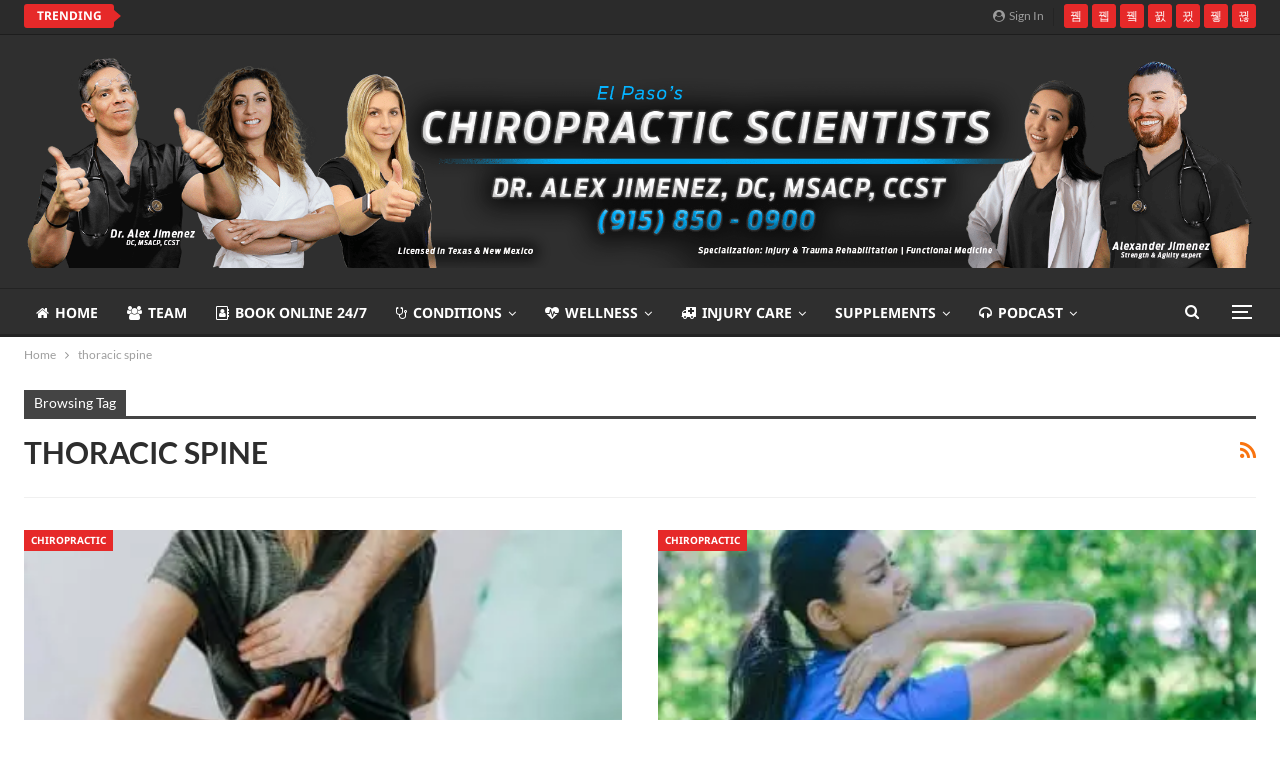

--- FILE ---
content_type: text/html; charset=UTF-8
request_url: https://chiropracticscientist.com/tag/thoracic-spine/
body_size: 46887
content:
<!-- This page is cached by the Hummingbird Performance plugin v3.18.1 - https://wordpress.org/plugins/hummingbird-performance/. -->	<!DOCTYPE html>
		<!--[if IE 8]>
	<html class="ie ie8" lang="en-US"> <![endif]-->
	<!--[if IE 9]>
	<html class="ie ie9" lang="en-US"> <![endif]-->
	<!--[if gt IE 9]><!-->
<html lang="en-US"> <!--<![endif]-->
	<head>
				<meta charset="UTF-8">
		<meta http-equiv="X-UA-Compatible" content="IE=edge">
		<meta name="viewport" content="width=device-width, initial-scale=1.0">
		<link rel="pingback" href="https://chiropracticscientist.com/xmlrpc.php"/>

		<meta name='robots' content='index, follow, max-image-preview:large, max-snippet:-1, max-video-preview:-1' />

	<!-- This site is optimized with the Yoast SEO Premium plugin v26.7 (Yoast SEO v26.7) - https://yoast.com/wordpress/plugins/seo/ -->
	<title>thoracic spine Archives - Chiropractic Scientists | 915-850-0900</title><link rel="preload" as="style" href="https://fonts.googleapis.com/css?family=Lato:400,700,400italic|Noto%20Sans:700,400italic,400&display=swap" /><link rel="stylesheet" href="https://fonts.googleapis.com/css?family=Lato:400,700,400italic|Noto%20Sans:700,400italic,400&display=swap" media="print" onload="this.media='all'" /><noscript><link rel="stylesheet" href="https://fonts.googleapis.com/css?family=Lato:400,700,400italic|Noto%20Sans:700,400italic,400&display=swap" /></noscript><link rel="preload" as="font" href="https://fonts.gstatic.com/s/lato/v24/S6u8w4BMUTPHjxsAXC-v.ttf" crossorigin><link rel="preload" as="font" href="https://fonts.gstatic.com/s/lato/v24/S6uyw4BMUTPHjx4wWw.ttf" crossorigin><link rel="preload" as="font" href="https://fonts.gstatic.com/s/lato/v24/S6u9w4BMUTPHh6UVSwiPHA.ttf" crossorigin><link rel="preload" as="font" href="https://fonts.gstatic.com/s/notosans/v39/o-0kIpQlx3QUlC5A4PNr4C5OaxRsfNNlKbCePevHtVtX57DGjDU1QDce2VDSzQ.ttf" crossorigin><link rel="preload" as="font" href="https://fonts.gstatic.com/s/notosans/v39/o-0mIpQlx3QUlC5A4PNB6Ryti20_6n1iPHjcz6L1SoM-jCpoiyD9A-9a6Vc.ttf" crossorigin><link rel="preload" as="font" href="https://fonts.gstatic.com/s/notosans/v39/o-0mIpQlx3QUlC5A4PNB6Ryti20_6n1iPHjcz6L1SoM-jCpoiyAaBO9a6Vc.ttf" crossorigin><link rel="preload" as="font" href="https://chiropracticscientist.com/wp-content/themes/publisher/includes/libs/better-framework/assets/fonts/fontawesome-webfont.woff2?v=4.7.0" crossorigin><style id="wphb-used-css-post_tag">img:is([sizes=auto i],[sizes^="auto," i]){contain-intrinsic-size:3000px 1500px}.wp-block-button__link{box-sizing:border-box;cursor:pointer;text-align:center;word-break:break-word;align-content:center;height:100%;display:inline-block}.wp-block-button__link.aligncenter{text-align:center}:root :where(.wp-block-button .wp-block-button__link.is-style-outline),:root :where(.wp-block-button.is-style-outline > .wp-block-button__link){border:2px solid;padding:.667em 1.333em}:root :where(.wp-block-button .wp-block-button__link.is-style-outline:not(.has-text-color)),:root :where(.wp-block-button.is-style-outline > .wp-block-button__link:not(.has-text-color)){color:currentColor}:root :where(.wp-block-button .wp-block-button__link.is-style-outline:not(.has-background)),:root :where(.wp-block-button.is-style-outline > .wp-block-button__link:not(.has-background)){background-color:initial;background-image:none}.wp-block-columns{box-sizing:border-box;display:flex;flex-wrap:wrap!important;align-items:normal!important}@media (width >= 782px){.wp-block-columns{flex-wrap:nowrap!important}}:root :where(.wp-block-cover h1:not(.has-text-color)),:root :where(.wp-block-cover h2:not(.has-text-color)),:root :where(.wp-block-cover h3:not(.has-text-color)),:root :where(.wp-block-cover h4:not(.has-text-color)),:root :where(.wp-block-cover h5:not(.has-text-color)),:root :where(.wp-block-cover h6:not(.has-text-color)),:root :where(.wp-block-cover p:not(.has-text-color)){color:inherit}.wp-block-embed{overflow-wrap:break-word}.wp-block-embed :where(figcaption){margin-top:.5em;margin-bottom:1em}.wp-block-embed iframe{max-width:100%}.wp-block-embed__wrapper{position:relative}.wp-block-image>a,.wp-block-image>figure>a{display:inline-block}.wp-block-image img{box-sizing:border-box;vertical-align:bottom;max-width:100%;height:auto}@media not (prefers-reduced-motion){.wp-block-image img.hide{visibility:hidden}.wp-block-image img.show{animation:.4s show-content-image}}.wp-block-image[style*=border-radius] img,.wp-block-image[style*=border-radius]>a{border-radius:inherit}.wp-block-image.aligncenter{text-align:center}.wp-block-image .aligncenter,.wp-block-image.aligncenter{display:table}.wp-block-image .aligncenter>figcaption,.wp-block-image.aligncenter>figcaption{caption-side:bottom;display:table-caption}.wp-block-image .aligncenter{margin-left:auto;margin-right:auto}.wp-block-image :where(figcaption){margin-top:.5em;margin-bottom:1em}:root :where(.wp-block-image.is-style-rounded img,.wp-block-image .is-style-rounded img){border-radius:9999px}.wp-block-image figure{margin:0}@keyframes show-content-image{0%{visibility:hidden}99%{visibility:hidden}to{visibility:visible}}@keyframes turn-off-visibility{0%{opacity:1;visibility:visible}99%{opacity:0;visibility:visible}to{opacity:0;visibility:hidden}}@keyframes lightbox-zoom-out{0%{visibility:visible;transform:translate(-50%,-50%) scale(1)}99%{visibility:visible}to{transform:translate(calc((-100vw + var(--wp--lightbox-scrollbar-width))/ 2 + var(--wp--lightbox-initial-left-position)),calc(-50vh + var(--wp--lightbox-initial-top-position))) scale(var(--wp--lightbox-scale));visibility:hidden}}:root :where(.wp-block-latest-posts.is-grid){padding:0}:root :where(.wp-block-latest-posts.wp-block-latest-posts__list){padding-left:0}ul{box-sizing:border-box}:root :where(.wp-block-list.has-background){padding:1.25em 2.375em}:root :where(p.has-background){padding:1.25em 2.375em}:where(p.has-text-color:not(.has-link-color)) a{color:inherit}:where(.wp-block-post-comments-form) input:not([type=submit]){border:1px solid #949494;font-family:inherit;font-size:1em}:where(.wp-block-post-comments-form) input:where(:not([type=submit]):not([type=checkbox])){padding:calc(.667em + 2px)}.wp-block-pullquote{box-sizing:border-box;overflow-wrap:break-word;text-align:center;margin:0 0 1em;padding:4em 0}.wp-block-pullquote p{color:inherit}.wp-block-pullquote p{margin-top:0}.wp-block-pullquote p:last-child{margin-bottom:0}.wp-block-pullquote footer{position:relative}.wp-block-post-template{box-sizing:border-box;max-width:100%;margin-top:0;margin-bottom:0;padding:0;list-style:none}:root :where(.wp-block-separator.is-style-dots){text-align:center;height:auto;line-height:1}:root :where(.wp-block-separator.is-style-dots):before{color:currentColor;content:"···";letter-spacing:2em;padding-left:2em;font-family:serif;font-size:1.5em}:root :where(.wp-block-site-logo.is-style-rounded){border-radius:9999px}:root :where(.wp-block-social-links .wp-social-link a){padding:.25em}:root :where(.wp-block-social-links.is-style-logos-only .wp-social-link a){padding:0}:root :where(.wp-block-social-links.is-style-pill-shape .wp-social-link a){padding-left:.666667em;padding-right:.666667em}:root :where(.wp-block-tag-cloud.is-style-outline){flex-wrap:wrap;gap:1ch;display:flex}:root :where(.wp-block-tag-cloud.is-style-outline a){border:1px solid;margin-right:0;padding:1ch 2ch;font-size:unset!important;text-decoration:none!important}:root :where(.wp-block-table-of-contents){box-sizing:border-box}.entry-content{counter-reset:footnotes}:root{}:root .has-midnight-gradient-background{background:linear-gradient(135deg,#020381,#2874fc)}.has-text-align-center{text-align:center}.aligncenter{clear:both}html :where(.has-border-color){border-style:solid}html :where([style*=border-top-color]){border-top-style:solid}html :where([style*=border-right-color]){border-right-style:solid}html :where([style*=border-bottom-color]){border-bottom-style:solid}html :where([style*=border-left-color]){border-left-style:solid}html :where([style*=border-width]){border-style:solid}html :where([style*=border-top-width]){border-top-style:solid}html :where([style*=border-right-width]){border-right-style:solid}html :where([style*=border-bottom-width]){border-bottom-style:solid}html :where([style*=border-left-width]){border-left-style:solid}html :where(img[class*=wp-image-]){max-width:100%;height:auto}html :where(.is-position-sticky){}@media screen and (width <= 600px){html :where(.is-position-sticky){}}/*! This file is auto-generated */.wp-block-button__link{color:#fff;background-color:#32373c;border-radius:9999px;box-shadow:none;text-decoration:none;padding:calc(.667em + 2px) calc(1.333em + 2px);font-size:1.125em}.wp-block-file__button{background:#32373c;color:#fff;text-decoration:none}:root{--wp--preset--color--black:#000000;--wp--preset--color--cyan-bluish-gray:#abb8c3;--wp--preset--color--white:#ffffff;--wp--preset--color--pale-pink:#f78da7;--wp--preset--color--vivid-red:#cf2e2e;--wp--preset--color--luminous-vivid-orange:#ff6900;--wp--preset--color--luminous-vivid-amber:#fcb900;--wp--preset--color--light-green-cyan:#7bdcb5;--wp--preset--color--vivid-green-cyan:#00d084;--wp--preset--color--pale-cyan-blue:#8ed1fc;--wp--preset--color--vivid-cyan-blue:#0693e3;--wp--preset--color--vivid-purple:#9b51e0;--wp--preset--gradient--vivid-cyan-blue-to-vivid-purple:linear-gradient(135deg,rgba(6,147,227,1) 0%,rgb(155,81,224) 100%);--wp--preset--gradient--light-green-cyan-to-vivid-green-cyan:linear-gradient(135deg,rgb(122,220,180) 0%,rgb(0,208,130) 100%);--wp--preset--gradient--luminous-vivid-amber-to-luminous-vivid-orange:linear-gradient(135deg,rgba(252,185,0,1) 0%,rgba(255,105,0,1) 100%);--wp--preset--gradient--luminous-vivid-orange-to-vivid-red:linear-gradient(135deg,rgba(255,105,0,1) 0%,rgb(207,46,46) 100%);--wp--preset--gradient--very-light-gray-to-cyan-bluish-gray:linear-gradient(135deg,rgb(238,238,238) 0%,rgb(169,184,195) 100%);--wp--preset--gradient--cool-to-warm-spectrum:linear-gradient(135deg,rgb(74,234,220) 0%,rgb(151,120,209) 20%,rgb(207,42,186) 40%,rgb(238,44,130) 60%,rgb(251,105,98) 80%,rgb(254,248,76) 100%);--wp--preset--gradient--blush-light-purple:linear-gradient(135deg,rgb(255,206,236) 0%,rgb(152,150,240) 100%);--wp--preset--gradient--blush-bordeaux:linear-gradient(135deg,rgb(254,205,165) 0%,rgb(254,45,45) 50%,rgb(107,0,62) 100%);--wp--preset--gradient--luminous-dusk:linear-gradient(135deg,rgb(255,203,112) 0%,rgb(199,81,192) 50%,rgb(65,88,208) 100%);--wp--preset--gradient--pale-ocean:linear-gradient(135deg,rgb(255,245,203) 0%,rgb(182,227,212) 50%,rgb(51,167,181) 100%);--wp--preset--gradient--electric-grass:linear-gradient(135deg,rgb(202,248,128) 0%,rgb(113,206,126) 100%);--wp--preset--gradient--midnight:linear-gradient(135deg,rgb(2,3,129) 0%,rgb(40,116,252) 100%);--wp--preset--font-size--small:13px;--wp--preset--font-size--medium:20px;--wp--preset--font-size--large:36px;--wp--preset--font-size--x-large:42px}body .is-layout-flex{display:flex}.is-layout-flex{flex-wrap:wrap;align-items:center}.is-layout-flex>:is(*,div){margin:0}body .is-layout-grid{display:grid}.is-layout-grid>:is(*,div){margin:0}.has-black-color{color:var(--wp--preset--color--black)!important}.has-cyan-bluish-gray-color{color:var(--wp--preset--color--cyan-bluish-gray)!important}.has-white-color{color:var(--wp--preset--color--white)!important}.has-pale-pink-color{color:var(--wp--preset--color--pale-pink)!important}.has-vivid-red-color{color:var(--wp--preset--color--vivid-red)!important}.has-luminous-vivid-orange-color{color:var(--wp--preset--color--luminous-vivid-orange)!important}.has-luminous-vivid-amber-color{color:var(--wp--preset--color--luminous-vivid-amber)!important}.has-light-green-cyan-color{color:var(--wp--preset--color--light-green-cyan)!important}.has-vivid-green-cyan-color{color:var(--wp--preset--color--vivid-green-cyan)!important}.has-pale-cyan-blue-color{color:var(--wp--preset--color--pale-cyan-blue)!important}.has-vivid-cyan-blue-color{color:var(--wp--preset--color--vivid-cyan-blue)!important}.has-vivid-purple-color{color:var(--wp--preset--color--vivid-purple)!important}.has-black-background-color{background-color:var(--wp--preset--color--black)!important}.has-cyan-bluish-gray-background-color{background-color:var(--wp--preset--color--cyan-bluish-gray)!important}.has-white-background-color{background-color:var(--wp--preset--color--white)!important}.has-pale-pink-background-color{background-color:var(--wp--preset--color--pale-pink)!important}.has-vivid-red-background-color{background-color:var(--wp--preset--color--vivid-red)!important}.has-luminous-vivid-orange-background-color{background-color:var(--wp--preset--color--luminous-vivid-orange)!important}.has-luminous-vivid-amber-background-color{background-color:var(--wp--preset--color--luminous-vivid-amber)!important}.has-light-green-cyan-background-color{background-color:var(--wp--preset--color--light-green-cyan)!important}.has-vivid-green-cyan-background-color{background-color:var(--wp--preset--color--vivid-green-cyan)!important}.has-pale-cyan-blue-background-color{background-color:var(--wp--preset--color--pale-cyan-blue)!important}.has-vivid-cyan-blue-background-color{background-color:var(--wp--preset--color--vivid-cyan-blue)!important}.has-vivid-purple-background-color{background-color:var(--wp--preset--color--vivid-purple)!important}.has-black-border-color{border-color:var(--wp--preset--color--black)!important}.has-cyan-bluish-gray-border-color{border-color:var(--wp--preset--color--cyan-bluish-gray)!important}.has-white-border-color{border-color:var(--wp--preset--color--white)!important}.has-pale-pink-border-color{border-color:var(--wp--preset--color--pale-pink)!important}.has-vivid-red-border-color{border-color:var(--wp--preset--color--vivid-red)!important}.has-luminous-vivid-orange-border-color{border-color:var(--wp--preset--color--luminous-vivid-orange)!important}.has-luminous-vivid-amber-border-color{border-color:var(--wp--preset--color--luminous-vivid-amber)!important}.has-light-green-cyan-border-color{border-color:var(--wp--preset--color--light-green-cyan)!important}.has-vivid-green-cyan-border-color{border-color:var(--wp--preset--color--vivid-green-cyan)!important}.has-pale-cyan-blue-border-color{border-color:var(--wp--preset--color--pale-cyan-blue)!important}.has-vivid-cyan-blue-border-color{border-color:var(--wp--preset--color--vivid-cyan-blue)!important}.has-vivid-purple-border-color{border-color:var(--wp--preset--color--vivid-purple)!important}.has-vivid-cyan-blue-to-vivid-purple-gradient-background{background:var(--wp--preset--gradient--vivid-cyan-blue-to-vivid-purple)!important}.has-light-green-cyan-to-vivid-green-cyan-gradient-background{background:var(--wp--preset--gradient--light-green-cyan-to-vivid-green-cyan)!important}.has-luminous-vivid-amber-to-luminous-vivid-orange-gradient-background{background:var(--wp--preset--gradient--luminous-vivid-amber-to-luminous-vivid-orange)!important}.has-luminous-vivid-orange-to-vivid-red-gradient-background{background:var(--wp--preset--gradient--luminous-vivid-orange-to-vivid-red)!important}.has-very-light-gray-to-cyan-bluish-gray-gradient-background{background:var(--wp--preset--gradient--very-light-gray-to-cyan-bluish-gray)!important}.has-cool-to-warm-spectrum-gradient-background{background:var(--wp--preset--gradient--cool-to-warm-spectrum)!important}.has-blush-light-purple-gradient-background{background:var(--wp--preset--gradient--blush-light-purple)!important}.has-blush-bordeaux-gradient-background{background:var(--wp--preset--gradient--blush-bordeaux)!important}.has-luminous-dusk-gradient-background{background:var(--wp--preset--gradient--luminous-dusk)!important}.has-pale-ocean-gradient-background{background:var(--wp--preset--gradient--pale-ocean)!important}.has-electric-grass-gradient-background{background:var(--wp--preset--gradient--electric-grass)!important}.has-midnight-gradient-background{background:var(--wp--preset--gradient--midnight)!important}.has-small-font-size{font-size:var(--wp--preset--font-size--small)!important}.has-medium-font-size{font-size:var(--wp--preset--font-size--medium)!important}.has-large-font-size{font-size:var(--wp--preset--font-size--large)!important}.has-x-large-font-size{font-size:var(--wp--preset--font-size--x-large)!important}:root :where(.wp-block-pullquote){font-size:1.5em;line-height:1.6}#ez-toc-container{background:#f9f9f9;border:1px solid #aaa;border-radius:4px;-webkit-box-shadow:0 1px 1px rgba(0,0,0,.05);box-shadow:0 1px 1px rgba(0,0,0,.05);display:table;margin-bottom:1em;padding:10px 20px 10px 10px;position:relative;width:auto}div.ez-toc-widget-container{padding:0;position:relative}div.ez-toc-widget-container ul{display:block}div.ez-toc-widget-container li{border:none;padding:0}div.ez-toc-widget-container ul.ez-toc-list{padding:10px}#ez-toc-container ul ul{margin-left:1.5em}#ez-toc-container li,#ez-toc-container ul{padding:0}#ez-toc-container li,#ez-toc-container ul,#ez-toc-container ul li,div.ez-toc-widget-container,div.ez-toc-widget-container li{background:0 0;list-style:none;line-height:1.6;margin:0;overflow:hidden;z-index:1}#ez-toc-container .ez-toc-title{text-align:left;line-height:1.45;margin:0;padding:0}.ez-toc-title{display:inline;text-align:left;vertical-align:middle}#ez-toc-container a{color:#444;box-shadow:none;text-decoration:none;text-shadow:none;display:inline-flex;align-items:stretch;flex-wrap:nowrap}#ez-toc-container a:visited{color:#9f9f9f}#ez-toc-container a:hover{text-decoration:underline}.ez-toc-widget-container ul.ez-toc-list li::before{content:' ';position:absolute;left:0;right:0;height:30px;line-height:30px;z-index:-1}#ez-toc-container input{position:absolute;left:-999em}#ez-toc-container input[type=checkbox]:checked+nav,#ez-toc-widget-container input[type=checkbox]:checked+nav{opacity:0;max-height:0;border:none;display:none}#ez-toc-container label{position:relative;cursor:pointer;display:initial}div#ez-toc-container .ez-toc-title{display:initial}.ez-toc-widget-container ul li a{padding-left:10px;display:inline-flex;align-items:stretch;flex-wrap:nowrap}.ez-toc-widget-container ul.ez-toc-list li{height:auto!important}div#ez-toc-container .ez-toc-title{font-size:120%}div#ez-toc-container .ez-toc-title{font-weight:500}div#ez-toc-container ul li,div#ez-toc-container ul li a{font-size:95%}div#ez-toc-container ul li,div#ez-toc-container ul li a{font-weight:500}div#ez-toc-container nav ul ul li{font-size:90%}div#ez-toc-container{background:#fff;border:1px solid #ddd;width:100%}#ez-toc-container .ez_toc_custom_title_icon,#ez-toc-container .ez_toc_custom_toc_icon,div#ez-toc-container p.ez-toc-title{color:#999}div#ez-toc-container ul.ez-toc-list a{color:#428bca}div#ez-toc-container ul.ez-toc-list a:hover{color:#2a6496}div#ez-toc-container ul.ez-toc-list a:visited{color:#428bca}.ez-toc-container-direction{direction:ltr}.ez-toc-counter ul{counter-reset:item}.ez-toc-counter nav ul li a::before{content:counters(item, '.', decimal) '. ';display:inline-block;counter-increment:item;flex-grow:0;flex-shrink:0;margin-right:.2em;float:left}.ez-toc-widget-direction{direction:ltr}.ez-toc-widget-container ul{counter-reset:item}.ez-toc-widget-container nav ul li a::before{content:counters(item, '.', decimal) '. ';display:inline-block;counter-increment:item;flex-grow:0;flex-shrink:0;margin-right:.2em;float:left}@font-face{font-family:Lato;font-style:italic;font-weight:400;font-display:swap;src:url(https://fonts.gstatic.com/s/lato/v24/S6u8w4BMUTPHjxsAXC-v.ttf) format('truetype')}@font-face{font-family:Lato;font-style:normal;font-weight:400;font-display:swap;src:url(https://fonts.gstatic.com/s/lato/v24/S6uyw4BMUTPHjx4wWw.ttf) format('truetype')}@font-face{font-family:Lato;font-style:normal;font-weight:700;font-display:swap;src:url(https://fonts.gstatic.com/s/lato/v24/S6u9w4BMUTPHh6UVSwiPHA.ttf) format('truetype')}@font-face{font-family:'Noto Sans';font-style:italic;font-weight:400;font-stretch:normal;font-display:swap;src:url(https://fonts.gstatic.com/s/notosans/v39/o-0kIpQlx3QUlC5A4PNr4C5OaxRsfNNlKbCePevHtVtX57DGjDU1QDce2VDSzQ.ttf) format('truetype')}@font-face{font-family:'Noto Sans';font-style:normal;font-weight:400;font-stretch:normal;font-display:swap;src:url(https://fonts.gstatic.com/s/notosans/v39/o-0mIpQlx3QUlC5A4PNB6Ryti20_6n1iPHjcz6L1SoM-jCpoiyD9A-9a6Vc.ttf) format('truetype')}@font-face{font-family:'Noto Sans';font-style:normal;font-weight:700;font-stretch:normal;font-display:swap;src:url(https://fonts.gstatic.com/s/notosans/v39/o-0mIpQlx3QUlC5A4PNB6Ryti20_6n1iPHjcz6L1SoM-jCpoiyAaBO9a6Vc.ttf) format('truetype')}.no-js img.lazyload{display:none}figure.wp-block-image img.lazyloading{min-width:150px}.lazyload,.lazyloading{--smush-placeholder-width:100px;--smush-placeholder-aspect-ratio:1/1;width:var(--smush-placeholder-width)!important;aspect-ratio:var(--smush-placeholder-aspect-ratio)!important}.lazyload,.lazyloading{opacity:0}.lazyloaded{opacity:1;transition:opacity .2s;transition-delay:0s}[class*=" bsfi-"],[class^=bsfi-]{font:14px/1 bs-icons;font-size:inherit;text-rendering:auto;-webkit-font-smoothing:antialiased;-moz-osx-font-smoothing:grayscale;display:inline-block}.bsfi-facebook:before{content:"뀀"}.bsfi-twitter:before{content:"뀁"}.bsfi-pinterest:before{content:"뀋"}.bsfi-instagram:before{content:"뀘"}.bsfi-linkedin:before{content:"뀒"}.bsfi-youtube:before{content:"뀈"}.bsfi-appstore:before{content:"뀠"}.bsc-clearfix:after,.bsc-clearfix:before{content:"";display:table}.bsc-clearfix:after{clear:both}.bsc-clearfix{zoom:1}.better-social-counter .social-list{margin:0;padding:0;list-style:none}.better-social-counter a,.better-social-counter a:hover{text-decoration:none}.better-social-counter .item-icon,.better-social-counter .item-name{-o-transition:all .3s ease;-webkit-transition:all .3s;-moz-transition:all .3s;transition:all .3s}.better-social-counter .social-item{-webkit-box-sizing:border-box;-moz-box-sizing:border-box;box-sizing:border-box;border:none;font-family:Helvetica Neue,Helvetica,Arial,sans-serif;font-weight:400}.better-social-counter .social-item a,.better-social-counter .social-item a:hover,.better-social-counter .social-item a:visited{text-decoration:none}.better-social-counter [class*=" bsfi-"]:before,.better-social-counter [class^=bsfi-]:before{line-height:inherit}.better-social-counter.colored .social-item.facebook .item-icon{background-color:#4a639f}.better-social-counter.colored .social-item.facebook .item-icon:hover{background-color:#5271b3}.better-social-counter.colored .social-item.twitter .item-icon{background-color:#59c8ff}.better-social-counter.colored .social-item.twitter .item-icon:hover{background-color:#58d1ff}.better-social-counter.colored .social-item.youtube .item-icon{background-color:#cc181e}.better-social-counter.colored .social-item.youtube .item-icon:hover{background-color:#eb1a21}.better-social-counter.colored .social-item.instagram .item-icon{background-color:#517fa4}.better-social-counter.colored .social-item.instagram .item-icon:hover{background-color:#5e93be}.better-social-counter.colored .social-item.linkedin .item-icon{background-color:#0266a0}.better-social-counter.colored .social-item.linkedin .item-icon:hover{background-color:#027ec1}.better-social-counter.colored .social-item.pinterest .item-icon{background-color:#cb2027}.better-social-counter.colored .social-item.pinterest .item-icon:hover{background-color:#e32229}.better-social-counter.colored .social-item.posts .item-icon{background-color:#4397cb}.better-social-counter.colored .social-item.posts .item-icon:hover{background-color:#6db1db}.better-social-counter.colored .social-item.appstore .item-icon{background-color:#333}.better-social-counter.colored .social-item.appstore .item-icon:hover{background-color:#1a1a1a}.better-social-counter.style-button .item-title{display:none}.better-social-counter.style-button .social-item{float:left;margin:0 4px 4px 0;padding:0}.better-social-counter.style-button .item-icon{vertical-align:middle;text-align:center;color:#fff;background-color:#a3a3a3;border-radius:3px;width:32px;height:32px;font-size:15px;line-height:32px;display:inline-block}.better-social-counter.style-button .item-icon:hover{background-color:#8f8f8f}.better-social-counter.style-big-button .social-item{-o-transition:all .3s ease;float:left;background:#717171;width:25%;height:70px;margin:0 0 10px;padding:10px;-webkit-transition:all .3s;-moz-transition:all .3s;transition:all .3s}.better-social-counter.style-big-button .social-item:last-child{margin-bottom:0}.better-social-counter.style-big-button .item-icon{text-align:center;-webkit-text-shadow:0 0 1px #0003;-moz-text-shadow:0 0 1px #0003;text-shadow:0 0 1px #0003;color:#fff;float:left;border:1px solid #0000000d;width:50px;height:50px;margin-right:15px;font-size:22px;line-height:50px;display:inline-block;background:#00000024!important}.better-social-counter.style-big-button .item-name{color:#fff;white-space:nowrap;text-overflow:ellipsis;margin-top:2px;display:block;overflow:hidden}.better-social-counter.style-big-button .item-title-join{color:#fff;white-space:nowrap;text-overflow:ellipsis;font-size:13px;display:block;overflow:hidden}.better-social-counter.style-big-button.colored .social-item.facebook{background-color:#4a639f}.better-social-counter.style-big-button.colored .social-item.facebook:hover{background-color:#5271b3}.better-social-counter.style-big-button.colored .social-item.twitter{background-color:#59c8ff}.better-social-counter.style-big-button.colored .social-item.twitter:hover{background-color:#58d1ff}.better-social-counter.style-big-button.colored .social-item.youtube{background-color:#cc181e}.better-social-counter.style-big-button.colored .social-item.youtube:hover{background-color:#eb1a21}.better-social-counter.style-big-button.colored .social-item.instagram{background-color:#517fa4}.better-social-counter.style-big-button.colored .social-item.instagram:hover{background-color:#5e93be}.better-social-counter.style-big-button.colored .social-item.linkedin{background-color:#0266a0}.better-social-counter.style-big-button.colored .social-item.linkedin:hover{background-color:#027ec1}.better-social-counter.style-big-button.colored .social-item.pinterest{background-color:#cb2027}.better-social-counter.style-big-button.colored .social-item.pinterest:hover{background-color:#e32229}.better-social-counter.style-big-button.colored .social-item.posts{background-color:#4397cb}.better-social-counter.style-big-button.colored .social-item.posts:hover{background-color:#6db1db}.better-social-counter.style-big-button.colored .social-item.appstore{background-color:#000}.better-social-counter.style-big-button.colored .social-item.appstore:hover{background-color:#101010}.better-social-counter.style-big-button.in-4-col .social-item{width:25%}.better-social-counter.style-big-button.in-5-col .social-item{width:20%}html{-webkit-text-size-adjust:100%;-ms-text-size-adjust:100%;font-family:sans-serif}body{margin:0}article,aside,figcaption,figure,footer,header,main,menu,nav,section{display:block}[hidden]{display:none}a{background-color:#0000}a:active,a:hover{outline:0}h1{margin:.67em 0;font-size:2em}img{border:0}svg:not(:root){overflow:hidden}code{font-family:monospace;font-size:1em}button,input{color:inherit;font:inherit;margin:0}button{overflow:visible}button{text-transform:none}button,html input[type=button],input[type=submit]{-webkit-appearance:button;cursor:pointer}button::-moz-focus-inner,input::-moz-focus-inner{border:0;padding:0}input{line-height:normal}input[type=checkbox]{box-sizing:border-box;padding:0}input[type=search]{-webkit-appearance:textfield;-webkit-box-sizing:content-box;-moz-box-sizing:content-box;box-sizing:content-box}input[type=search]::-webkit-search-cancel-button,input[type=search]::-webkit-search-decoration{-webkit-appearance:none}@media print{*,:after,:before{color:#000!important;box-shadow:none!important;text-shadow:none!important;background:0 0!important}a,a:visited{text-decoration:underline}a[href]:after{content:" (" attr(href) ")"}img{page-break-inside:avoid}img{max-width:100%!important}h2,p{orphans:3;widows:3}h2{page-break-after:avoid}.label{border:1px solid #000}}*,:after,:before{-webkit-box-sizing:border-box;-moz-box-sizing:border-box;box-sizing:border-box}html{-webkit-tap-highlight-color:transparent;font-size:10px}body{color:#333;background-color:#fff;font-family:Helvetica Neue,Helvetica,Arial,sans-serif;font-size:14px;line-height:1.42857}button,input{font-family:inherit;font-size:inherit;line-height:inherit}a{color:#444;text-decoration:none}a:focus,a:hover{color:#e44e4f;text-decoration:underline}a:focus{outline:thin dotted;outline:5px auto -webkit-focus-ring-color;outline-offset:-2px}figure{margin:0}img{vertical-align:middle}.h1,.h2,h1,h2{color:inherit;font-family:inherit;font-weight:500;line-height:1.1}.h1,.h2,h1,h2{margin-top:20px;margin-bottom:10px}.h1,h1{font-size:36px}.h2,h2{font-size:30px}p{margin:0 0 10px}ul{margin-top:0;margin-bottom:10px}ul ul{margin-bottom:0}dl{margin-top:0;margin-bottom:20px}address{margin-bottom:20px;font-style:normal;line-height:1.42857}code{font-family:Menlo,Monaco,Consolas,Courier New,monospace}.container{margin-left:auto;margin-right:auto;padding-left:15px;padding-right:15px}@media (width >= 768px){.container{width:750px}}@media (width >= 992px){.container{width:970px}}@media (width >= 1200px){.container{width:1170px}}.row{margin-left:-15px;margin-right:-15px}.col-lg-12,.col-lg-6,.col-md-6,.col-sm-4,.col-sm-6,.col-sm-8,.col-xs-12{min-height:1px;padding-left:15px;padding-right:15px;position:relative}.col-xs-12{float:left}.col-xs-12{width:100%}@media (width >= 768px){.col-sm-4,.col-sm-6,.col-sm-8{float:left}.col-sm-8{width:66.6667%}.col-sm-6{width:50%}.col-sm-4{width:33.3333%}}@media (width >= 992px){.col-md-6{float:left}.col-md-6{width:50%}}@media (width >= 1200px){.col-lg-12,.col-lg-6{float:left}.col-lg-12{width:100%}.col-lg-6{width:50%}}caption{color:#777;text-align:left;padding-top:8px;padding-bottom:8px}label{max-width:100%;margin-bottom:5px;font-weight:700;display:inline-block}input[type=search]{-webkit-box-sizing:border-box;-moz-box-sizing:border-box;box-sizing:border-box}input[type=checkbox]{margin:4px 0 0;line-height:normal}input[type=file]{display:block}input[type=checkbox]:focus,input[type=file]:focus{outline:thin dotted;outline:5px auto -webkit-focus-ring-color;outline-offset:-2px}output{color:#555;padding-top:7px;font-size:14px;line-height:1.42857;display:block}input[type=search]{-webkit-appearance:none}input[type=time]{line-height:34px}:root input[type="time"]{line-height:1.42857}.checkbox{margin-top:10px;margin-bottom:10px;display:block;position:relative}.checkbox label{cursor:pointer;min-height:20px;margin-bottom:0;padding-left:20px;font-weight:400}.checkbox input[type=checkbox]{margin-left:-20px;position:absolute}.checkbox+.checkbox{margin-top:-5px}.fade{opacity:0;-o-transition:opacity .15s linear;-webkit-transition:opacity .15s linear;transition:opacity .15s linear}.fade.in{opacity:1}.open>a{outline:0}.nav{margin-bottom:0;padding-left:0;list-style:none}.nav>li{display:block;position:relative}.nav>li>a{padding:10px 15px;display:block;position:relative}.nav>li>a:focus,.nav>li>a:hover{background-color:#eee;text-decoration:none}.nav .open>a,.nav .open>a:focus,.nav .open>a:hover{background-color:#eee;border-color:#444}.nav>li>a>img{max-width:none}.label{color:#fff;text-align:center;white-space:nowrap;vertical-align:baseline;border-radius:.25em;padding:.2em .6em .3em;font-size:75%;font-weight:700;line-height:1;display:inline}a.label:focus,a.label:hover{color:#fff;cursor:pointer;text-decoration:none}.label:empty{display:none}.modal{z-index:1040;-webkit-overflow-scrolling:touch;outline:0;display:none;position:fixed;inset:0;overflow:hidden}.modal.fade .modal-dialog{-webkit-transition:-webkit-transform .3s ease-out;-o-transition:-o-transform .3s ease-out;-moz-transition:-moz-transform .3s ease-out;transition:transform .3s ease-out;-webkit-transform:translate(0,-25%);-ms-transform:translate(0,-25%);-o-transform:translate(0,-25%);transform:translate(0,-25%)}.modal.in .modal-dialog{-webkit-transform:translate(0);-ms-transform:translate(0);-o-transform:translate(0);transform:translate(0)}.modal-dialog{width:auto;margin:10px;position:relative}.modal-content{background-color:#fff;background-clip:padding-box;border:1px solid #0003;border-radius:6px;outline:0;position:relative;-webkit-box-shadow:0 3px 9px #00000080;box-shadow:0 3px 9px #00000080}.modal-body{padding:15px;position:relative}@media (width >= 768px){.modal-dialog{width:600px;margin:30px auto}.modal-content{-webkit-box-shadow:0 5px 15px #00000080;box-shadow:0 5px 15px #00000080}}.clearfix:after,.clearfix:before,.container:after,.container:before,.nav:after,.nav:before,.row:after,.row:before{content:" ";display:table}.clearfix:after,.container:after,.nav:after,.row:after{clear:both}.hide{display:none!important}.show{display:block!important}.hidden{visibility:hidden!important;display:none!important}@-ms-viewport{width:device-width}@media (width <= 767px){.hidden-xs{display:none!important}}@font-face{font-display: swap;font-family:FontAwesome;src:url("https://chiropracticscientist.com/wp-content/themes/publisher/includes/libs/better-framework/assets/fonts/fontawesome-webfont.eot?v=4.7.0");src:url("https://chiropracticscientist.com/wp-content/themes/publisher/includes/libs/better-framework/assets/fonts/fontawesome-webfont.eot?#iefix&v=4.7.0") format("embedded-opentype"),url("https://chiropracticscientist.com/wp-content/themes/publisher/includes/libs/better-framework/assets/fonts/fontawesome-webfont.woff2?v=4.7.0") format("woff2"),url("https://chiropracticscientist.com/wp-content/themes/publisher/includes/libs/better-framework/assets/fonts/fontawesome-webfont.woff?v=4.7.0") format("woff"),url("https://chiropracticscientist.com/wp-content/themes/publisher/includes/libs/better-framework/assets/fonts/fontawesome-webfont.ttf?v=4.7.0") format("truetype"),url("https://chiropracticscientist.com/wp-content/themes/publisher/includes/libs/better-framework/assets/fonts/fontawesome-webfont.svg?v=4.7.0#fontawesomeregular") format("svg");font-weight:400;font-style:normal}.fa{font:14px/1 FontAwesome;font-size:inherit;text-rendering:auto;-webkit-font-smoothing:antialiased;-moz-osx-font-smoothing:grayscale;display:inline-block}.fa-search:before{content:""}.fa-close:before{content:""}.fa-home:before{content:""}.fa-headphones:before{content:""}.fa-arrow-up:before{content:""}.fa-shopping-cart:before{content:""}.fa-rss:before{content:""}.fa-users:before{content:""}.fa-legal:before{content:""}.fa-user-md:before{content:""}.fa-stethoscope:before{content:""}.fa-ambulance:before{content:""}.fa-angle-left:before{content:""}.fa-support:before{content:""}.fa-heartbeat:before{content:""}.fa-volume-control-phone:before{content:""}.fa-address-book-o:before{content:""}.fa-user-circle:before{content:""}:root{}body{color:#5f6569;-webkit-text-size-adjust:100%;text-rendering:optimizeLegibility;font-size-adjust:auto;font:14px/1.7 Lato,sans-serif}::selection{color:#fff;text-shadow:none}::selection{color:#fff;text-shadow:none}.heading-typo,.site-header .site-branding .logo,h1,h2{color:#2d2d2d}h1,h2{line-height:1.3}h1{font-size:34px}h2{font-size:30px}.container,.content-wrap,.site-footer.boxed,body.boxed .main-wrap{max-width:var(--publisher-site-width);width:100%}@media only screen and (width <= 668px){.layout-2-col{margin-top:20px!important}}body.page-layout-2-col{--publisher-site-width:var(--publisher-site-width-2-col);--publisher-site-width-content:var(--publisher-site-width-2-col-content-col);--publisher-site-width-primary:var(--publisher-site-width-2-col-primary-col)}@media (width >= 768px){.layout-2-col .content-column{width:var(--publisher-site-width-content)}.layout-2-col .sidebar-column{width:var(--publisher-site-width-primary)}}code{color:inherit;background-color:#eaeaea;border-radius:0;padding:4px 6px;font-size:90%}a:focus{color:inherit}a,a:focus,a:hover{-o-transition:all 70ms ease;text-decoration:none;-webkit-transition:all 70ms;-moz-transition:all 70ms;transition:all 70ms}input[type=color],input[type=email],input[type=password],input[type=search],input[type=text],input[type=time],input[type=url]{color:#555;-o-transition:border-color ease-in-out .15s,box-shadow ease-in-out .15s;background-color:#fff;background-image:none;border:1px solid #ccc;border-radius:0;width:100%;height:36px;padding:6px 12px;font-size:14px;line-height:1.42857;-webkit-transition:border-color .15s ease-in-out,box-shadow .15s ease-in-out;transition:border-color .15s ease-in-out,box-shadow .15s ease-in-out;-webkit-box-shadow:inset 0 1px 1px #00000013;box-shadow:inset 0 1px 1px #00000013}input[type=color]:focus,input[type=email]:focus,input[type=password]:focus,input[type=search]:focus,input[type=text]:focus,input[type=time]:focus,input[type=url]:focus{outline:0}button,html input[type=button],input[type=button],input[type=submit]{color:#fff;vertical-align:middle;-o-transition:all .3s ease;white-space:normal;border:none;border-radius:0;outline:0;max-width:100%;height:auto;padding:8px 12px;line-height:1.4;-webkit-transition:all .3s;-moz-transition:all .3s;transition:all .3s;text-transform:uppercase!important}.entry-content button,.entry-content html input[type=button],.entry-content input[type=button],.entry-content input[type=submit]{color:#fff}button:focus,button:hover,html input[type=button]:focus,html input[type=button]:hover,input[type=button]:focus,input[type=button]:hover,input[type=submit]:focus,input[type=submit]:hover{opacity:.85}ul.menu{margin:0;padding:0;list-style:none}ul.menu a{text-decoration:none}ul.menu ul{margin:0;padding:0;list-style:none}ul.menu>li{float:left}ul.menu li>a{position:relative}ul.menu>li .sub-menu{z-index:100;background-color:#eee;width:200px;position:absolute;top:calc(100% + 1px)}ul.menu>li .sub-menu .sub-menu{left:99.4%;top:0!important}ul.menu>li li:hover>.sub-menu{display:block}ul.menu li.menu-have-icon>a>.bf-icon{margin-right:6px;display:inline-block}ul.menu li.menu-item-has-children>a:after{-webkit-font-smoothing:antialiased;-moz-osx-font-smoothing:grayscale;content:"";margin-left:6px;font-family:FontAwesome;font-size:13px;font-style:normal;font-weight:400;line-height:26px;display:inline-block}ul.menu .sub-menu>li.menu-item-has-children>a:after{content:"";position:absolute;top:5px;right:10px}ul.menu .sub-menu .sub-menu>li.menu-item-has-children>a:after{content:""}ul.menu li.menu-have-icon .bf-icon{margin-right:10px}ul.menu .sub-menu>li>a{border-bottom:1px solid #0000000a;display:block}ul.menu .sub-menu>li:last-child a{border-bottom:none!important}ul.menu .mega-menu,ul.menu .sub-menu{z-index:-1;-o-transition:.3s cubic-bezier(.55, -.01, .19, .98) 0s;visibility:hidden;-webkit-transition:all .3s cubic-bezier(.55, -.01, .19, .98);-moz-transition:all .3s cubic-bezier(.55, -.01, .19, .98);-ms-transition:all .3s cubic-bezier(.55, -.01, .19, .98);transition:all .3s cubic-bezier(.55, -.01, .19, .98);display:none}ul.menu.bsm-pure li:hover>.mega-menu,ul.menu.bsm-pure li:hover>.sub-menu{visibility:visible!important;z-index:9999!important;opacity:1!important;display:block!important}.site-header .content-wrap{overflow:visible!important}.site-header>.header-inner>.content-wrap>.container{position:relative}.site-header .site-branding{margin:0}.site-header .site-branding .logo{margin:0;font-size:50px;line-height:0}.site-header .site-branding .logo img{max-width:100%}.site-header .site-branding .logo .site-title{display:none}.site-header>.header-inner>.container{position:relative}.site-header>.header-inner .row-height{table-layout:fixed;width:100%;display:table}.site-header>.header-inner .logo-col{float:none;vertical-align:middle;height:100%;display:table-cell}.site-header .header-inner .row{position:relative}.site-header .menu-action-buttons{z-index:99;width:35px;position:absolute;top:0;bottom:0;right:0}.header-style-1.site-header.boxed .menu-action-buttons,.header-style-2.site-header.boxed .menu-action-buttons{bottom:-3px}.site-header .menu-action-buttons.width-2{width:80px}.site-header .menu-action-buttons>div{float:right;text-align:right;min-width:37px;height:100%;display:inline-block;position:relative}.site-header .menu-action-buttons>div.close{opacity:1}.site-header .search-container.open{width:100%}.site-header .menu-action-buttons .search-container{z-index:1}.site-header .search-container.open{width:100%}.site-header .off-canvas-menu-icon-container+.search-container.open{padding:0;position:absolute;top:0;left:0;right:0}.site-header .search-container .search-handler{z-index:100;text-align:center;color:#434343;cursor:pointer;-o-transition:color .3s ease;width:37px;height:26px;margin-top:-15px;font-size:15px;line-height:26px;-webkit-transition:color .3s;-moz-transition:color .3s;transition:color .3s;display:inline-block;position:absolute;top:50%;right:3px}.site-header .search-container .search-box{z-index:99;text-align:center;width:100%;height:100%;padding:0 36px 0 0;display:none;position:absolute;top:0;right:0}.site-header .search-container .search-box .search-form .search-field{color:#434343;background:0 0;border:none;width:100%;height:45px;font-size:14px;line-height:45px}.site-header .search-container.open .search-box{display:block}.site-header .search-container .search-box .search-form input[type=submit]{display:none}.site-header .off-canvas-menu-icon-container{z-index:2}.site-header .menu-action-buttons>.off-canvas-menu-icon-container{margin-right:6px}.off-canvas-menu-icon-container{line-height:42px}.off-canvas-menu-icon{vertical-align:middle;cursor:pointer;text-align:center;width:20px;height:20px;line-height:20px;display:inline-block}.off-canvas-menu-icon .off-canvas-menu-icon-el{cursor:pointer;vertical-align:top;-o-transition:.38s cubic-bezier(.55, -.01, .19, .98) 0s;background:#313131;width:16px;height:2px;margin:9px 0 0;-webkit-transition:all .38s cubic-bezier(.55, -.01, .19, .98);-moz-transition:all .38s cubic-bezier(.55, -.01, .19, .98);transition:all .38s cubic-bezier(.55, -.01, .19, .98);display:inline-block;position:relative}.off-canvas-menu-icon .off-canvas-menu-icon-el:after,.off-canvas-menu-icon .off-canvas-menu-icon-el:before{content:"";-o-transition:.38s cubic-bezier(.55, -.01, .19, .98) 0s;background:#313131;width:20px;height:2px;-webkit-transition:all .38s cubic-bezier(.55, -.01, .19, .98);-moz-transition:all .38s cubic-bezier(.55, -.01, .19, .98);transition:all .38s cubic-bezier(.55, -.01, .19, .98);display:inline-block;position:absolute;top:-6px}.off-canvas-menu-icon .off-canvas-menu-icon-el:after{top:6px}.off-canvas-menu-icon:hover .off-canvas-menu-icon-el:before{top:-8px}.off-canvas-menu-icon:hover .off-canvas-menu-icon-el:after{top:8px}.off-canvas-menu-icon-container.off-icon-left .off-canvas-menu-icon-el{text-align:left}.off-canvas-container .canvas-close{cursor:pointer;z-index:1;width:18px;height:18px;position:absolute;top:23px;right:18px}.off-canvas-inner .canvas-close i,.off-canvas-inner .canvas-close:after,.off-canvas-inner .canvas-close:before{content:"";background:#a8a8a8;border-radius:14px;width:18px;height:2px;margin-top:0;transition:all .38s cubic-bezier(.55, -.01, .19, .98);display:inline-block;position:absolute;top:7px;left:0}.off-canvas-inner .canvas-close:hover i,.off-canvas-inner .canvas-close:hover:after,.off-canvas-inner .canvas-close:hover:before{background:#111}.off-canvas-container.skin-dark .canvas-close i,.off-canvas-container.skin-dark .canvas-close:after,.off-canvas-container.skin-dark .canvas-close:before{background:#7e7e7e}.off-canvas-container.skin-dark .canvas-close:hover i,.off-canvas-container.skin-dark .canvas-close:hover:after,.off-canvas-container.skin-dark .canvas-close:hover:before{background:#fff}.off-canvas-inner .canvas-close:before{transform:rotate(45deg)}.off-canvas-inner .canvas-close:after{transform:rotate(-45deg)}.off-canvas-inner .canvas-close i{width:0;left:inherit;margin-right:0;right:50%}.off-canvas-container.left .canvas-close.open:before,.off-canvas-container.left .canvas-close:hover:before{width:10px;top:10px;left:0}.off-canvas-container.left .canvas-close.open:after,.off-canvas-container.left .canvas-close:hover:after{width:10px;top:4px;left:0}.off-canvas-container.left .canvas-close.open:hover i,.off-canvas-container.left .canvas-close:hover i{visibility:visible;width:16px;margin-right:-8px;position:absolute;right:50%}.main-menu>li{margin-right:10px}.main-menu>li>a{padding:0 12px;line-height:48px;display:inline-block}.main-menu .sub-menu>li>a{padding:0 16px 0 10px;line-height:40px}.main-menu.menu>li .sub-menu{background-color:#fff;width:210px;-webkit-box-shadow:0 7px 7px #00000026;-moz-box-shadow:0 7px 7px #00000026;box-shadow:0 7px 7px #00000026}.main-menu.menu .sub-menu li>a{padding:8px 16px;line-height:1.7}.main-menu.menu .sub-menu>li{position:relative}.main-menu.menu .sub-menu>li,.main-menu.menu .sub-menu>li>a{color:#434343}.main-menu.menu .sub-menu>li:hover>a{color:#fff}.main-menu.menu .sub-menu>li.menu-item-has-children>a:after{top:7px}.main-menu.menu .sub-menu>li>a{border-bottom:1px solid #0000000a}.main-menu.menu .sub-menu .sub-menu>li>a{border-bottom:1px solid #0000000f}.main-menu.menu>li>a:before{content:"";-o-transition:all .3s ease;visibility:hidden;width:20%;height:3px;-webkit-transition:all .3s;-moz-transition:all .3s;transition:all .3s;display:block;position:absolute;bottom:0;left:50%;transform:translateX(-50%)}.main-menu.menu>li:hover>a:before{visibility:visible;width:100%}.menu .mega-menu{z-index:100;-wbkit-box-shadow:0 8px 14px #0003;text-align:left;background-color:#fff;width:100%;position:absolute;top:calc(100% + 1px);left:0;-moz-box-shadow:0 8px 14px #0003;box-shadow:0 8px 14px #0003}.menu>li>.mega-menu .sub-menu{width:100%;position:relative;visibility:visible!important;opacity:1!important;box-shadow:none!important;background:0 0!important;transition:none!important;animation-name:none!important;display:block!important;top:auto!important;left:auto!important;transform:none!important}.menu>li>.mega-menu .sub-menu .sub-menu{padding-left:15px}.menu .mega-menu li.menu-item-has-children>a:after{display:none}.mega-menu.mega-type-link{padding:22px 25px;list-style:none}.mega-menu.mega-type-link .mega-links{margin:0;padding:0;list-style:none}.mega-menu.mega-type-link .mega-links>li{float:left}.mega-menu.mega-type-link .mega-links>li>a{color:#434343;border-bottom:2px solid #00000012;width:100%;margin-bottom:5px;padding-bottom:10px;font-size:105%;display:block}.mega-menu.mega-type-link .mega-links .sub-menu{box-shadow:none;background:0 0;border:none}.site-header .listing-item-grid-1 .title{font-size:15px;line-height:22px}.main-menu-wrapper{margin-left:auto;margin-right:auto;position:relative}.main-menu-wrapper .main-menu-container{position:relative}.site-header.boxed .main-menu-wrapper .main-menu-container,.site-header.full-width .main-menu-wrapper{background:#fff;border-top:1px solid #dedede;border-bottom:3px solid #dedede}body.boxed .site-header .main-menu-wrapper{width:100%;margin-left:auto;margin-right:auto}.menu .mega-menu,ul.menu>li .sub-menu{top:calc(100% + 3px)}.site-header.header-style-1 .header-inner{padding:40px 0}.site-header.header-style-1 .site-branding{text-align:center}.site-header.header-style-1 .main-menu.menu{text-align:center;height:68px;margin-top:-20px;margin-bottom:-3px;padding-top:20px;overflow-y:hidden}.site-header.header-style-1.full-width .main-menu.menu .mega-menu,.site-header.header-style-1.full-width .main-menu.menu>li .sub-menu{top:100%}.site-header.header-style-1 .main-menu.menu>li{float:none;margin:0 4px;display:inline-block}.site-header.header-style-1 .main-menu.menu .sub-menu{text-align:left}.site-header.header-style-1 .search-container .search-box .search-form .search-field{text-align:center}.site-header.header-style-1.full-width .menu-action-buttons{top:20px}.site-header.header-style-1 .main-menu-wrapper.menu-actions-btn-width-2 .main-menu-container{padding:0 80px}.site-header.header-style-2 .header-inner{padding:20px 0}.site-header.header-style-2 .main-menu.menu{height:68px;margin-top:-20px;margin-bottom:-3px;padding-top:20px;overflow-y:hidden}.site-header.header-style-2.full-width .main-menu.menu .mega-menu,.site-header.header-style-2.full-width .main-menu.menu>li .sub-menu{top:100%}.site-header.header-style-2 .main-menu.menu>li{float:left;margin:0 5px 0 0;display:inline-block}.site-header.header-style-2 .main-menu.menu .sub-menu{text-align:left}.site-header.header-style-2.full-width .menu-action-buttons{top:20px}.site-header.header-style-2 .main-menu-wrapper.menu-actions-btn-width-2 .main-menu-container{padding-right:80px}@media only screen and (width <= 992px){.main-menu>li{margin-right:10px}.site-header.header-style-1 .main-menu.menu>li{margin:0 4px}.main-menu>li>a{padding:0 4px}}.rh-header{-webkit-user-select:none;-moz-user-select:none;-ms-user-select:none;user-select:none;min-width:300px;display:none;position:relative}.rh-header .rh-container{user-select:none;background-color:#222}@media only screen and (width <= 700px){body .site-header{display:none}.rh-header{display:block}}.rh-header .menu-container{position:absolute;top:0;right:0}.rh-header .menu-container .menu-handler{color:#fff;text-align:center;cursor:pointer;float:right;background-color:#ffffff0d;border-left:1px solid #00000012;width:54px;height:54px;font-size:18px;display:inline-block;position:relative}.rh-header .menu-container .menu-handler .lines{background:#ecf0f1;width:22px;height:2px;margin-top:25.5px;display:inline-block;position:relative}.rh-header .menu-container .menu-handler .lines:after,.rh-header .menu-container .menu-handler .lines:before{content:"";background:#ecf0f1;width:22px;height:2px;display:inline-block;position:absolute;left:0}.rh-header .menu-container .menu-handler .lines:before{top:8px}.rh-header .menu-container .menu-handler .lines:after{top:-8px}.rh-cover .search-form{margin-top:35px;position:relative}.rh-cover .search-form input[type=search]{color:#fff;box-shadow:none;float:none;webkit-backface-visibility:hidden;backface-visibility:hidden;background:#fff3;border:none;border-radius:3px;margin:0}.rh-cover .search-form input[type=submit]{content:"";text-rendering:auto;-webkit-font-smoothing:antialiased;-moz-osx-font-smoothing:grayscale;color:#fff;font:16px/1 FontAwesome;display:inline-block;position:absolute;top:0;right:0;background:0 0!important}.rh-cover .search-form ::-webkit-input-placeholder{color:#fff}.rh-cover .search-form ::placeholder{color:#fff}.rh-cover .search-form :-ms-input-placeholder{color:#fff}.rh-cover .search-form :-moz-placeholder{color:#fff}.rh-cover .better-social-counter{margin:20px 0 0!important}.rh-cover .better-social-counter.style-button .social-list{text-align:center}.rh-cover .better-social-counter.style-button .social-item{float:none;margin:0 4px 4px;display:inline-block}.rh-cover .better-social-counter.style-button .item-icon{color:#fff;background-color:#a3a3a3;border:3px solid #ffffff40;border-radius:50%;width:42px;height:42px;font-size:16px;line-height:38px;background:0 0!important}.rh-cover .better-social-counter.style-button .social-item:hover .item-icon{border-color:#ffffff73}.rh-header .logo-container{height:54px;padding:0 0 0 15px;line-height:54px}.rh-header .logo-container.rh-img-logo{font-size:0}.rh-header .logo-container img{max-width:80%;max-height:80%}.rh-header .logo-container a{color:#fff}.rh-cover{z-index:9999;visibility:hidden;background:#191919;width:100%;height:calc(100% + 1px);-webkit-transition:all .54s cubic-bezier(.65, .33, .35, .84);-moz-transition:all .54s cubic-bezier(.65, .33, .35, .84);transition:all .54s cubic-bezier(.65, .33, .35, .84);position:fixed;top:0;left:-99%;overflow:auto}.noscroll{overflow:hidden}@media (width <= 767px){body{background-color:#f3f3f3!important}.main-wrap{background-color:#fff;width:100%;margin:auto;overflow:auto}}.rh-cover.gr-5{background-image:-webkit-linear-gradient(85deg,#0a58c0 0,#00ade1 100%);background-image:-ms-linear-gradient(85deg,#0a58c0 0,#00ade1 100%);background-image:-moz-linear-gradient(85deg,#0a58c0 0,#00ade1 100%)}.rh-cover:before{content:"";opacity:.08;z-index:-1;background-color:#fff;width:100%;height:60px;position:absolute;box-shadow:0 0 32px #000}.rh-cover .rh-close{cursor:pointer;z-index:10;width:20px;height:20px;display:inline-block;position:absolute;top:21px;right:25px}.rh-cover .rh-close:after,.rh-cover .rh-close:before{content:"";opacity:.65;background:#fff;border-radius:5px;width:2px;height:18px;margin-top:-10px;margin-left:-1px;position:absolute;top:50%;left:50%;transform:rotate(45deg)}.rh-cover .rh-close:after{-webkit-transform:rotate(-45deg);-moz-transform:rotate(-45deg);transform:rotate(-45deg)}.rh-cover .rh-panel{width:100%;padding:27px;position:absolute;top:0;left:0}.rh-cover .rh-panel.rh-p-u{display:none}.rh-cover .rh-p-h{color:#fff;height:60px;margin:-27px -27px 20px;padding:0 23px;font-size:14px;line-height:60px;position:relative}.rh-cover .rh-p-h a{color:#fff}.rh-cover .rh-p-h .user-login{cursor:pointer;padding-left:40px;position:relative}.rh-cover .rh-p-h .user-login .user-avatar{vertical-align:middle;text-align:center;border:2px solid #ffffff29;border-radius:50%;width:30px;height:30px;margin-top:-15px;line-height:30px;display:inline-block;position:absolute;top:50%;left:0;overflow:hidden}.rh-cover .rh-p-h .user-login .user-avatar img{vertical-align:top}.rh-cover .rh-p-h .user-login .user-avatar .fa{width:100%;font-size:23px;line-height:26px;position:absolute;top:0;left:0}.rh-cover .rh-back-menu{opacity:.65;cursor:pointer;width:30px;height:30px;margin-top:-15px;display:inline-block;position:absolute;top:50%}.rh-cover .rh-back-menu:focus,.rh-cover .rh-back-menu:hover{opacity:.8}.rh-cover .rh-back-menu:after,.rh-cover .rh-back-menu:before{content:"";background:#fff;border-radius:10px;width:10px;height:2px;-webkit-transition:all .55s cubic-bezier(.37, -.04, .2, .99);-moz-transition:all .55s cubic-bezier(.37, -.04, .2, .99);transition:all .55s cubic-bezier(.37, -.04, .2, .99);display:inline-block;position:absolute;top:10px;left:6px}.rh-cover .rh-back-menu:before{transform:rotate(-40deg)}.rh-cover .rh-back-menu:hover:before{width:17px;top:7px;left:7px;transform:rotate(0)}.rh-cover .rh-back-menu:after{top:16px;left:6px;transform:rotate(40deg)}.rh-cover .rh-back-menu:hover:after{width:17px;top:19px;left:7px;transform:rotate(0)}.rh-cover .rh-back-menu i{background:#fff;border-radius:15px;width:17px;height:2px;display:inline-block;position:absolute;top:13px;left:7px}.rh-cover .bs-login-shortcode{box-shadow:none;background:0 0;border:none!important;margin:25px 0 0!important;padding:0!important}.rh-cover .bs-login .login-header,.rh-cover .bs-login .login-header .login-icon{color:#fff}.rh-cover .bs-login input[type=password],.rh-cover .bs-login input[type=text]{color:#fff;box-shadow:none;-webkit-backface-visibility:hidden;background:#fff3;border:none}.rh-cover .bs-login input[type=password]::-webkit-input-placeholder,.rh-cover .bs-login input[type=text]::-webkit-input-placeholder{color:#ffffff8c}.rh-cover .bs-login input[type=password]::placeholder,.rh-cover .bs-login input[type=text]::placeholder{color:#ffffff8c}.rh-cover .bs-login input[type=password]:-ms-input-placeholder,.rh-cover .bs-login input[type=text]:-ms-input-placeholder{color:#ffffff8c}.rh-cover .bs-login input[type=password]:-moz-placeholder,.rh-cover .bs-login input[type=text]:-moz-placeholder{color:#ffffff8c}.rh-cover .bs-login .remember-checkbox+.remember-label{color:#fff6}.rh-cover .bs-login .remember-label{background-image:url("[data-uri]")}.rh-cover .bs-login .go-login-panel,.rh-cover .bs-login .go-reset-panel{color:#ffffff80}.rh-cover .bs-login .bs-login-reset-panel .login-header .login-icon,.rh-cover .bs-login .go-login-panel:hover,.rh-cover .bs-login .go-reset-panel:hover,.rh-cover .bs-login .remember-checkbox:checked+.remember-label{color:#fff}.rh-cover .bs-login .bs-login-reset-panel .login-btn,.rh-cover .bs-login .login-btn{color:#000;-webkit-backface-visibility:hidden;background:#fff!important}.off-canvas-overlay{z-index:999999;background:#00000080;width:100%;height:100%;display:none;position:fixed;overflow-y:hidden}.off-canvas-inner>div{color:#434343;padding:10px 20px 14px;line-height:1.6}.off-canvas-container{visibility:hidden;z-index:999999;-o-transition:.6s cubic-bezier(.55, -.01, .19, .98) 0s;width:300px;height:100%;-webkit-transition:all .6s cubic-bezier(.55, -.01, .19, .98);-moz-transition:all .6s cubic-bezier(.55, -.01, .19, .98);transition:all .6s cubic-bezier(.55, -.01, .19, .98);position:fixed;top:0;left:-300px}.off-canvas-container:before{content:"";cursor:default;background:#fff;width:290px;position:absolute;top:0;bottom:0;left:0;box-shadow:3px 0 10px #0000001a}.off-canvas-inner{color:#434343;cursor:default;background:#fff;width:290px;padding-top:4px;position:absolute}.off-canvas-inner:after{content:"";z-index:1;background:0 0;height:4px;position:absolute;top:0;left:0;right:0}.off-canvas-header{text-align:center;padding-bottom:10px;line-height:1.5}.off-canvas-header img{max-width:100%;height:auto}.off-canvas-header .logo{margin-top:20px}.off-canvas-header .site-name{margin-top:15px;font-size:18px;font-weight:bolder}.off-canvas-header .site-name:first-child{margin-bottom:10px;font-size:22px}.off-canvas-header .site-name:first-child:last-child{margin-bottom:0}.off-canvas-header .logo+.site-description{margin-top:15px}.off-canvas-header .site-description:first-child:last-child{margin-top:15px;margin-bottom:10px}.off-canvas-menu>ul>li>a{text-transform:none!important}.off-canvas-inner>.off-canvas-menu{padding:20px 0 10px}.off-canvas-inner>.off-canvas-header+.off-canvas-menu{padding-top:8px}.off-canvas-menu ul.menu li,.off-canvas-menu ul.menu>li{float:none;display:block}.off-canvas-menu ul.menu>li{padding:0 20px}.off-canvas-menu li>a{border-bottom:1px solid #0000000f;padding:10px 0!important}.off-canvas-menu li:last-child>a{border-bottom:none!important}.off-canvas-menu li li{padding:0 18px!important}.off-canvas-menu li li>a{border-bottom:1px solid #00000012!important;padding:8px 0!important}.off-canvas-menu a{color:#444}.off-canvas-menu ul.menu>li>a{display:block!important}.off-canvas-menu ul.menu>li .sub-menu{background:#fff;border:1px solid #d7d7d7;border-radius:3px;padding:7px 0;top:-5px;left:100%}.off-canvas-menu ul.menu>li .sub-menu .sub-menu{left:100%;top:-7px!important}.off-canvas-menu ul.menu>li .sub-menu:after,.off-canvas-menu ul.menu>li .sub-menu:before{content:" ";pointer-events:none;border:13px solid #0000;border-right-color:#d7d7d7;width:0;height:0;position:absolute;top:13px;left:-27px}.off-canvas-menu ul.menu>li .sub-menu:after{border:12px solid #0000;border-right-color:#fff;top:14px;left:-24px}.off-canvas-menu .fa{margin-right:5px}.off-canvas-menu ul{margin-bottom:0;padding:0;position:relative}.off-canvas-menu li{padding:0 20px;list-style:none;position:relative}.off-canvas-menu ul ul{background:#fff;border:1px solid #f5eaea;width:100%;padding:0 10px;display:none;position:absolute;top:0;left:100%;box-shadow:3px 0 10px #0000001a}.off-canvas-menu ul.menu li.menu-item-has-children>a:after{content:"";-o-transition:all .35s;margin-top:-13px;-webkit-transition:all .35s;-moz-transition:all .35s;transition:all .35s;position:absolute;top:50%;right:0}.off-canvas-inner>.off_canvas_footer{border-top:1px solid #00000012;margin-top:10px;padding-top:18px}.off-canvas-inner>.off_canvas_footer:first-child{border-top:none;margin-top:0;padding-top:20px}.off-canvas-inner>.off_canvas_footer .better-social-counter.style-button:first-child .social-list{text-align:center;margin:0;padding:0;list-style:none}.off-canvas-inner>.off_canvas_footer .better-social-counter.style-button:first-child .social-item{float:none;margin:0 3px;display:inline}.off_canvas_footer .better-social-counter.style-button .item-icon{border-radius:50%}.skin-dark.off-canvas-container .off-canvas-inner,.skin-dark.off-canvas-container:before{background:#151515}.skin-dark.off-canvas-container .off-canvas-inner>div,.skin-dark.off-canvas-container .off-canvas-menu a{color:#fff}.skin-dark.off-canvas-container .off-canvas-menu ul.menu>li .sub-menu{background:#151515;border-color:#232323}.skin-dark.off-canvas-container .off-canvas-menu ul.menu>li .sub-menu:after,.skin-dark.off-canvas-container .off-canvas-menu ul.menu>li .sub-menu:before{border-right-color:#232323}.skin-dark.off-canvas-container .off-canvas-menu li>a{border-bottom-color:#ffffff0d!important}.skin-dark.off-canvas-container .off-canvas-inner>.off_canvas_footer{border-top-color:#ffffff12}.topbar{height:35px;overflow:hidden}.topbar ul.menu>li .sub-menu{top:100%}.topbar .topbar-inner{padding:4px 0}.topbar .section-links{float:right}.site-header.boxed .topbar .topbar-inner,.site-header.full-width .topbar{border-bottom:1px solid #00000012}.topbar .better-studio-shortcode{float:right;margin-bottom:0;display:inline-block}.topbar .better-studio-shortcode .social-list{float:right;display:inline-block}.topbar .better-social-counter.style-button .social-item{margin:0 0 0 4px}.topbar .better-social-counter.style-button .social-item .item-icon{color:#444;background-color:#0000;width:24px;height:24px;font-size:12px;line-height:24px}.topbar .better-social-counter.style-button .social-item:hover .item-icon{color:#545454}.topbar .better-social-counter.style-button .social-item{float:left;font-size:13px}.topbar .better-social-counter.style-button a:hover{color:#fff}.topbar .better-newsticker{margin-bottom:0}.topbar .better-newsticker.better-newsticker{margin-bottom:0!important}.topbar .topbar-sign-in{float:right;cursor:pointer;height:24px;line-height:24px}.topbar .topbar-sign-in .fa{margin-right:2px}.topbar .topbar-sign-in.behind-social{margin-right:8px;padding-right:8px;position:relative}.topbar .topbar-sign-in.behind-social:before{content:"";background:#00000026;width:1px;height:18px;margin-top:-8px;display:inline-block;position:absolute;top:50%;right:-2px}@media only screen and (width <= 850px){.topbar .better-newsticker ul.news-list li{width:65%}}body{text-decoration-skip:ink;background:#fff}body.boxed{background-color:#eee}body.boxed .content-wrap{padding-left:5px;padding-right:5px}body.boxed .bf-breadcrumb>.bf-breadcrumb-container{margin-left:5px!important;margin-right:5px!important}body.boxed .mega-menu .content-wrap{padding-left:2.5px;padding-right:2.5px}@media (width <= 980px){body.boxed .content-wrap,body.boxed .mega-menu .content-wrap{padding-left:0;padding-right:0}}.main-wrap{margin:0 auto}.content-wrap,.main-wrap,main.content-container{position:relative}.main-wrap .container,body.full-width .main-wrap{width:100%}@media (width >= 768px){.boxed .main-wrap{width:100%!important}}@media only screen and (width <= 768px){.boxed .main-wrap{max-width:100%!important}}body.boxed .main-wrap{-webkit-box-sizing:inherit;-moz-box-sizing:inherit;box-sizing:inherit;background-color:#fff;padding:0;-webkit-box-shadow:0 0 2px #00000045;-moz-box-shadow:0 0 2px #00000045;box-shadow:0 0 2px #00000045}@media only screen and (width <= 480px){.col-lg-12,.col-lg-6,.col-md-6,.col-sm-4,.col-sm-6,.col-sm-8,.col-xs-12{padding-left:15px!important;padding-right:15px!important}}.content-wrap{min-width:300px;margin:0 auto;padding:0}.container{width:100%}.listing .col-lg-12,.listing .col-lg-6,.listing .col-md-6,.listing .col-sm-4,.listing .col-sm-6,.listing .col-sm-8,.listing .col-xs-12{padding-left:15px;padding-right:15px}.listing .row{margin-left:-15px;margin-right:-15px}.term-badges .term-badge{line-height:0;display:inline-block}.term-badges a{color:#8b8b8b;padding:0 0 4px}.term-badges .fa{margin-right:2px}.term-badges.floated a{color:#fff;white-space:nowrap;text-overflow:ellipsis;vertical-align:top;max-width:150px;margin-bottom:3px;margin-right:3px;padding:2px 7px;line-height:1.7;display:inline-block;overflow:hidden}.term-badges.floated{z-index:1;font-size:0;line-height:0;position:absolute;top:0;left:0}.post-summary p:last-child{margin-bottom:0}.img-holder{float:left;width:80px;margin-right:15px;transition:none;display:inline-block;position:relative}.bs-ll-d .img-cont,.bs-ll-d .img-holder{background-color:#f5f5f5}.listing-mg-item .img-cont:before{content:"";display:inline-block;position:absolute;inset:0}@-webkit-keyframes bs-lazy-anim{from{background-position:-800px 0}to{background-position:400px 0}}@keyframes bs-lazy-anim{from{background-position:-800px 0}to{background-position:400px 0}}body.bs-ll-d .img-holder{-webkit-background-size:cover;-moz-background-size:cover;-o-background-size:cover;background-position:top;background-size:cover;animation:none}body.bs-ll-d .img-holder{opacity:1;transition:opacity .2s ease-in-out}.img-holder:before{content:" ";width:100%;padding-top:70%;display:block}.search-field::-ms-clear{display:none}.modal{z-index:99999}.limit-line{white-space:nowrap;overflow:hidden}.search-form input[type=search]{float:left;height:38px;box-shadow:none;margin-right:8px;font-size:12px;line-height:38px}.search-form input[type=submit]{height:38px}.post-meta{font-style:inherit;padding-top:2px}.post-meta .time{margin-right:10px}.post-meta .share{float:none;margin-right:10px;font-style:normal}.post-meta .share{white-space:nowrap}.post-meta .share .bf-icon{margin-right:3px;display:inline-block}.post-meta .post-author{white-space:nowrap;text-overflow:ellipsis;vertical-align:top;max-width:110px;margin-right:8px;font-style:normal;font-weight:bolder;display:inline-block;overflow:hidden}.post-meta .post-author:after{-webkit-font-smoothing:antialiased;-moz-osx-font-smoothing:grayscale;content:"";vertical-align:middle;color:#adb5bd;margin-left:8px;font-family:FontAwesome;font-size:5px;font-style:normal;font-weight:400;display:inline-block}.post-meta .post-author-a:last-child .post-author{margin-right:0}.post-meta .post-author-a:last-child .post-author:after{display:none}.post-meta>a:last-child,.post-meta>span:last-child{margin-right:0!important}.archive-title{border-bottom:1px solid #f0f0f0;padding-bottom:13px}.archive-title .pre-title{margin-bottom:17px;position:relative}.archive-title .pre-title span{z-index:1;color:#fff;background-color:#444;padding:0 10px;line-height:26px;display:inline-block;position:relative}.archive-title .pre-title:after{content:"";background-color:#444;width:100%;height:3px;display:inline-block;position:absolute;top:100%;left:0}.archive-title .page-heading{-webkit-pointer-events:none;-moz-pointer-events:none;pointer-events:none;margin:0 0 12px;padding:0;position:relative}.archive-title .actions-container{float:right;width:30px}.archive-title .rss-link{float:right;font-size:20px}.archive-title .rss-link{color:#f97410}.archive-title .term-badges{margin:10px 0 0;line-height:0}.archive-title .term-badges span.term-badge{margin-bottom:6px}.archive-title .term-badges span.term-badge a{float:left;margin-right:3px;padding:0 7px;font-size:10px;line-height:20px;display:inline-block;color:#8b8b8b!important;background:#fff!important;border:1px solid #d4d4d4!important}.archive-title .term-badges span.term-badge a:hover{color:#fff!important;border:1px solid #0000!important}.container{margin-left:auto!important;margin-right:auto!important}.bs-pagination-wrapper .listing+.listing{margin-top:20px}.mega-links>.menu-item{margin-bottom:30px}.listing .listing-item,.mega-links>.menu-item{min-height:0}.listing.columns-1 .listing-item,.mega-links.columns-1>.menu-item{float:none;width:100%}.listing.columns-2 .listing-item,.mega-links.columns-2>.menu-item{float:left;width:50%}.listing.columns-2 .listing-item:nth-child(odd),.mega-links.columns-2>.menu-item:nth-child(odd){clear:left;padding-right:18px}.listing.columns-2 .listing-item:nth-child(2n),.mega-links.columns-2>.menu-item:nth-child(2n){padding-left:18px}.listing.columns-3 .listing-item,.mega-links.columns-3>.menu-item{float:left;width:33.3333%}.listing.columns-3 .listing-item:nth-child(3n-1),.mega-links.columns-3>.menu-item:nth-child(3n-1){padding-left:9px;padding-right:9px}.listing.columns-3 .listing-item:nth-child(3n-2),.mega-links.columns-3>.menu-item:nth-child(3n-2){clear:left;padding-right:18px}.listing.columns-3 .listing-item:nth-child(3n+3),.mega-links.columns-3>.menu-item:nth-child(3n+3){padding-left:18px}.listing.columns-4 .listing-item,.mega-links.columns-4>.menu-item{float:left;width:25%}.listing.columns-4 .listing-item:nth-child(4n-3),.mega-links.columns-4>.menu-item:nth-child(4n-3){clear:left;padding-left:0;padding-right:16px}.listing.columns-4 .listing-item:nth-child(4n+2),.mega-links.columns-4>.menu-item:nth-child(4n+2){padding-left:5px;padding-right:11px}.listing.columns-4 .listing-item:nth-child(4n+3),.mega-links.columns-4>.menu-item:nth-child(4n+3){padding-left:10px;padding-right:6px}.listing.columns-4 .listing-item:nth-child(4n+4),.mega-links.columns-4>.menu-item:nth-child(4n+4){padding-left:16px;padding-right:0}.listing.columns-5 .listing-item,.mega-links.columns-5>.menu-item{float:left;width:20%}.listing.columns-5 .listing-item:nth-child(5n+1),.mega-links.columns-5>.menu-item:nth-child(5n+1){clear:left;padding-left:0;padding-right:12px}.listing.columns-5 .listing-item:nth-child(5n+2),.mega-links.columns-5>.menu-item:nth-child(5n+2){padding-left:4px;padding-right:8px}.listing.columns-5 .listing-item:nth-child(5n+3),.mega-links.columns-5>.menu-item:nth-child(5n+3){padding-left:6px;padding-right:6px}.listing.columns-5 .listing-item:nth-child(5n+4),.mega-links.columns-5>.menu-item:nth-child(5n+4){padding-left:8px;padding-right:4px}.listing.columns-5 .listing-item:nth-child(5n+5),.mega-links.columns-5>.menu-item:nth-child(5n+5){padding-left:8px;padding-right:0}@media only screen and (width <= 1000px){.listing.columns-5 .listing-item,.mega-links.columns-5>.menu-item{width:25%}.listing.columns-5 .listing-item:nth-child(4n-3),.mega-links.columns-5>.menu-item:nth-child(4n-3){clear:left;padding-left:0;padding-right:8px}.listing.columns-5 .listing-item:nth-child(4n+2),.mega-links.columns-5>.menu-item:nth-child(4n+2){clear:none;padding-left:3px;padding-right:5px}.listing.columns-5 .listing-item:nth-child(4n+3),.mega-links.columns-5>.menu-item:nth-child(4n+3){clear:none;padding-left:5px;padding-right:3px}.listing.columns-5 .listing-item:nth-child(4n+4),.mega-links.columns-5>.menu-item:nth-child(4n+4){clear:none;padding-left:8px;padding-right:0}}@media only screen and (width <= 900px){.listing.columns-4 .listing-item,.listing.columns-5 .listing-item,.mega-links.columns-4>.menu-item,.mega-links.columns-5>.menu-item{width:33.3333%}.listing.columns-4 .listing-item:nth-child(3n-1),.listing.columns-5 .listing-item:nth-child(3n-1),.mega-links.columns-4>.menu-item:nth-child(3n-1),.mega-links.columns-5>.menu-item:nth-child(3n-1){clear:none;padding-left:6px;padding-right:6px}.listing.columns-4 .listing-item:nth-child(3n-2),.listing.columns-5 .listing-item:nth-child(3n-2),.mega-links.columns-4>.menu-item:nth-child(3n-2),.mega-links.columns-5>.menu-item:nth-child(3n-2){clear:left;padding-left:0;padding-right:12px}.listing.columns-4 .listing-item:nth-child(3n+3),.listing.columns-5 .listing-item:nth-child(3n+3),.mega-links.columns-4>.menu-item:nth-child(3n+3),.mega-links.columns-5>.menu-item:nth-child(3n+3){clear:none;padding-left:12px;padding-right:0}}@media only screen and (width <= 600px){.listing.columns-3 .listing-item,.listing.columns-4 .listing-item,.listing.columns-5 .listing-item,.mega-links.columns-3>.menu-item,.mega-links.columns-4>.menu-item,.mega-links.columns-5>.menu-item{width:50%}.listing.columns-3 .listing-item:nth-child(odd),.listing.columns-4 .listing-item:nth-child(odd),.listing.columns-5 .listing-item:nth-child(odd),.mega-links.columns-3>.menu-item:nth-child(odd),.mega-links.columns-4>.menu-item:nth-child(odd),.mega-links.columns-5>.menu-item:nth-child(odd){clear:left;padding-left:0;padding-right:13px}.listing.columns-3 .listing-item:nth-child(2n),.listing.columns-4 .listing-item:nth-child(2n),.listing.columns-5 .listing-item:nth-child(2n),.mega-links.columns-3 .listing-item:nth-child(2n),.mega-links.columns-4 .listing-item:nth-child(2n),.mega-links.columns-5 .listing-item:nth-child(2n){clear:none;padding-left:13px;padding-right:0}}@media only screen and (width <= 500px){.listing.columns-2 .listing-item,.listing.columns-3 .listing-item,.listing.columns-4 .listing-item,.listing.columns-5 .listing-item,.mega-links.columns-2>.menu-item,.mega-links.columns-3>.menu-item,.mega-links.columns-4>.menu-item,.mega-links.columns-5>.menu-item{clear:none!important;width:100%!important;padding-left:0!important;padding-right:0!important}}.archive-title img{max-width:100%}.entry-content{color:#4a4a4a;padding-bottom:20px;font-size:14px;line-height:1.6}.entry-content p{margin-bottom:17px}.entry-content p:last-child{margin-bottom:0}.entry-content ul{margin-bottom:17px}.entry-content figure,.entry-content img{max-width:100%;height:auto}.entry-content img.aligncenter{margin:15px auto 25px;display:block}.entry-content figure.aligncenter{text-align:center;margin:20px auto}.entry-content figure.aligncenter img{display:inline-block}.entry-content figcaption{color:#545454;text-align:center;margin:5px 0 0;padding:0;font-size:13px;font-style:italic;line-height:15px}.entry-content>:last-child{margin-bottom:0}.entry-content>h1:first-child,.entry-content>h2:first-child{margin-top:0}.back-top{color:#fff;text-align:center;z-index:9999;cursor:pointer;opacity:0;visibility:hidden;-o-transition:all .3s ease;width:40px;height:40px;font-size:16px;line-height:42px;-webkit-transition:all .3s;-moz-transition:all .3s;transition:all .3s;position:fixed;bottom:10px;right:10px;-webkit-box-shadow:0 1px 2px #00000017;-moz-box-shadow:0 1px 2px #00000017;box-shadow:0 1px 2px #00000017}.back-top.dark{color:#fff;background:#383838}.back-top:hover{opacity:1}.widget>.bs-shortcode:last-child{margin-bottom:0}.bs-loading,.bs-loading>div{-webkit-box-sizing:border-box;-moz-box-sizing:border-box;box-sizing:border-box;position:relative}.bs-loading{color:#333;font-size:0;display:block}.bs-loading>div{float:none;display:inline-block}.bs-loading{width:54px;height:54px}.bs-loading>div{border-radius:100%;width:10px;height:10px;margin:4px;-webkit-animation-name:bs-loading-keyframe;-moz-animation-name:bs-loading-keyframe;-o-animation-name:bs-loading-keyframe;animation-name:bs-loading-keyframe;-webkit-animation-iteration-count:infinite;-moz-animation-iteration-count:infinite;-o-animation-iteration-count:infinite;animation-iteration-count:infinite}.bs-loading>div:first-child{-webkit-animation-duration:.65s;-moz-animation-duration:.65s;-o-animation-duration:.65s;animation-duration:.65s;-webkit-animation-delay:30ms;-moz-animation-delay:30ms;-o-animation-delay:30ms;animation-delay:30ms}.bs-loading>div:nth-child(2){-webkit-animation-duration:1.02s;-moz-animation-duration:1.02s;-o-animation-duration:1.02s;animation-duration:1.02s;-webkit-animation-delay:90ms;-moz-animation-delay:90ms;-o-animation-delay:90ms;animation-delay:90ms}.bs-loading>div:nth-child(3){-webkit-animation-duration:1.06s;-moz-animation-duration:1.06s;-o-animation-duration:1.06s;animation-duration:1.06s;-webkit-animation-delay:-.69s;-moz-animation-delay:-.69s;-o-animation-delay:-.69s;animation-delay:-.69s}.bs-loading>div:nth-child(4){-webkit-animation-duration:1.5s;-moz-animation-duration:1.5s;-o-animation-duration:1.5s;animation-duration:1.5s;-webkit-animation-delay:-.41s;-moz-animation-delay:-.41s;-o-animation-delay:-.41s;animation-delay:-.41s}.bs-loading>div:nth-child(5){-webkit-animation-duration:1.6s;-moz-animation-duration:1.6s;-o-animation-duration:1.6s;animation-duration:1.6s;-webkit-animation-delay:40ms;-moz-animation-delay:40ms;-o-animation-delay:40ms;animation-delay:40ms}.bs-loading>div:nth-child(6){-webkit-animation-duration:.84s;-moz-animation-duration:.84s;-o-animation-duration:.84s;animation-duration:.84s;-webkit-animation-delay:70ms;-moz-animation-delay:70ms;-o-animation-delay:70ms;animation-delay:70ms}.bs-loading>div:nth-child(7){-webkit-animation-duration:.68s;-moz-animation-duration:.68s;-o-animation-duration:.68s;animation-duration:.68s;-webkit-animation-delay:-.66s;-moz-animation-delay:-.66s;-o-animation-delay:-.66s;animation-delay:-.66s}.bs-loading>div:nth-child(8){-webkit-animation-duration:.93s;-moz-animation-duration:.93s;-o-animation-duration:.93s;animation-duration:.93s;-webkit-animation-delay:-.76s;-moz-animation-delay:-.76s;-o-animation-delay:-.76s;animation-delay:-.76s}.bs-loading>div:nth-child(9){-webkit-animation-duration:1.24s;-moz-animation-duration:1.24s;-o-animation-duration:1.24s;animation-duration:1.24s;-webkit-animation-delay:-.76s;-moz-animation-delay:-.76s;-o-animation-delay:-.76s;animation-delay:-.76s}@-webkit-keyframes bs-loading-keyframe{0%{opacity:1;-webkit-transform:scale(1);transform:scale(1)}50%{opacity:.35;-webkit-transform:scale(.45);transform:scale(.45)}100%{opacity:1;-webkit-transform:scale(1);transform:scale(1)}}@-moz-keyframes bs-loading-keyframe{0%{opacity:1;-moz-transform:scale(1);transform:scale(1)}50%{opacity:.35;-moz-transform:scale(.45);transform:scale(.45)}100%{opacity:1;-moz-transform:scale(1);transform:scale(1)}}@-o-keyframes bs-loading-keyframe{0%{opacity:1;-o-transform:scale(1);transform:scale(1)}50%{opacity:.35;-o-transform:scale(.45);transform:scale(.45)}100%{opacity:1;-o-transform:scale(1);transform:scale(1)}}@keyframes bs-loading-keyframe{0%{opacity:1;-webkit-transform:scale(1);-moz-transform:scale(1);-o-transform:scale(1);transform:scale(1)}50%{opacity:.35;-webkit-transform:scale(.45);-moz-transform:scale(.45);-o-transform:scale(.45);transform:scale(.45)}100%{opacity:1;-webkit-transform:scale(1);-moz-transform:scale(1);-o-transform:scale(1);transform:scale(1)}}.bs-pagination-wrapper:focus{outline:0!important}.bs-pagination-wrapper{position:relative}.bs-slider-items-container>.bs-slider-item{display:none}.bs-slider-items-container .bs-slider-item.bs-slider-first-item{display:block}.bs-listing-modern-grid-listing-3 .bs-slider-controls{z-index:1;height:27px;margin-top:-10px;position:relative}.search-container{position:relative}.ajax-search-results{background:inherit}.ajax-search-no-product .ajax-ajax-posts-list{padding:21px;position:relative}.ajax-ajax-posts-list{background:inherit;display:table-cell;overflow:hidden}.ajax-ajax-posts-list .ajax-taxonomy-list{margin-top:30px}.ajax-taxonomy-list{background:#fbfbfb;border-left:1px solid #e2e2e2;width:30%;padding:25px;display:table-cell;overflow:hidden}.ajax-search-results{display:table-row}.ajax-search-results-wrapper{background:inherit;width:100%;height:350px;display:table}.ajax-search-results:after{content:" ";height:3px;display:block;position:absolute;top:-1px;left:-1px;right:-1px}.ajax-categories-columns{background:inherit;margin-bottom:30px}.ajax-tags-columns{background:inherit}.ajax-search-no-product .ajax-taxonomy-list>div{float:none;background:inherit;width:100%;height:152px;margin-bottom:0;position:relative}.ajax-search-no-product .ajax-taxonomy-list{width:100%}.ajax-search-no-product .ajax-ajax-posts-list{width:53%}.ajax-search-no-product.ajax-search-fullwidth .ajax-ajax-posts-list{width:69%;position:relative}.clean-title{background:inherit;margin-bottom:8px;position:relative}.clean-title>span{z-index:30;background:inherit;margin-left:-10px;padding:0 15px;display:inline-block;position:relative}.clean-title:after{z-index:20;content:" ";background:#e5e5e5;width:100%;height:1px;display:block;position:absolute;top:50%}@media only screen and (width <= 1000px){.container{width:100%}.content-wrap{padding:0}}@media only screen and (width <= 420px){.widget{margin-bottom:15px}}@media only screen and (width <= 668px){body{padding:0}}.modal.sign-in-modal{text-align:center;padding:0!important}.modal.sign-in-modal:before{content:"";vertical-align:middle;height:100%;margin-right:-4px;display:inline-block}.sign-in-modal .modal-content{border:none;border-radius:0;box-shadow:0 0 30px #0000004f}.sign-in-modal .modal-dialog{text-align:left;vertical-align:middle;max-width:440px;display:inline-block;position:relative;-o-transition:.6s cubic-bezier(.58, .99, .63, 1.06) 0s!important;-webkit-transition:all .6s cubic-bezier(.58, .99, .63, 1.06)!important;-moz-transition:all .6s cubic-bezier(.58, .99, .63, 1.06)!important;transition:all .6s cubic-bezier(.58, .99, .63, 1.06)!important}.sign-in-modal .close-modal{color:#bdbdbd;z-index:1;cursor:pointer;font-size:15px;line-height:15px;position:absolute;top:32px;right:37px;-o-transition:.6s cubic-bezier(.58, .99, .63, 1.06) 0s!important;-webkit-transition:all .6s cubic-bezier(.58, .99, .63, 1.06)!important;-moz-transition:all .6s cubic-bezier(.58, .99, .63, 1.06)!important;transition:all .6s cubic-bezier(.58, .99, .63, 1.06)!important}.sign-in-modal .close-modal:hover{color:#333}.sign-in-modal .modal-body{padding:25px 15px}.bs-login{max-width:290px;margin-left:auto;margin-right:auto;position:relative}.bs-login .bs-login-panel{width:100%;-webkit-transition:all .44s cubic-bezier(.8, .2, .24, .88);-moz-transition:all .44s cubic-bezier(.8, .2, .24, .88);-ms-transition:all .44s cubic-bezier(.8, .2, .24, .88);transition:all .44s cubic-bezier(.8, .2, .24, .88);display:block}.bs-login .bs-login-panel.bs-current-login-panel.bs-login-sign-panel{opacity:1;visibility:visible;left:0}.bs-login .bs-login-panel.bs-login-sign-panel{opacity:0;left:-44px}.bs-login .bs-login-panel.bs-login-reset-panel{visibility:hidden;opacity:0;position:absolute;top:0;right:-44px}.bs-login .bs-login-panel.bs-current-login-panel.bs-login-reset-panel{opacity:1;visibility:visible;right:0}.bs-login .login-header{text-align:center;color:#7a7a7a;margin-bottom:15px;font-size:14px}.bs-login .login-header:last-child{margin-bottom:0}.bs-login .login-header .login-icon{margin-bottom:10px;font-size:64px;line-height:80px;display:block}.bs-login .bs-login-reset-panel .login-header{margin-bottom:27px}.bs-login .bs-login-reset-panel .login-header .login-icon{color:#494949}.bs-login .bs-login-reset-panel .login-header p{margin-bottom:4px}.bs-login .login-field{margin-bottom:15px}.bs-login .login-field:last-child{margin-bottom:0}.bs-login input[type=password],.bs-login input[type=text]{border-radius:3px;width:100%;height:36px;line-height:36px}.bs-login .remember-checkbox{z-index:-1000;clip:rect(0 0 0 0);border:0;width:1px;height:1px;margin:-1px;padding:0;position:absolute;left:-1000px;overflow:hidden}.bs-login .remember-checkbox+.remember-label{vertical-align:middle;cursor:pointer;color:#a0a0a0;background-position:0 0;background-repeat:no-repeat;height:16px;padding-left:21px;font-size:14px;font-weight:lighter;line-height:16px;display:inline-block}.bs-login .remember-checkbox:checked+.remember-label{color:#424242;background-position:0 -16px}.bs-login .remember-label{-webkit-touch-callout:none;-webkit-user-select:none;-moz-user-select:none;-ms-user-select:none;user-select:none;-khtml-user-select:none;background-image:url("[data-uri]")}.bs-login .go-reset-panel{float:right;color:#595959}.bs-login .login-submit{margin-bottom:10px}.bs-login .login-btn{text-align:center;border-radius:3px;width:100%;height:38px}.bs-login .bs-login-reset-panel .login-btn{background:#575757!important}.bs-login .go-login-panel{cursor:pointer;color:#adadad;transition:all .5s;position:absolute;top:0;left:0}.sign-in-modal .bs-login .go-login-panel{left:-30px}.bs-login .go-login-panel:hover{cursor:pointer;color:#3f3f3f;position:absolute}.bf-breadcrumb .bf-breadcrumb-items{margin:0;padding:0;font-size:0;list-style:none}.bf-breadcrumb .bf-breadcrumb-item{font-size:12px;line-height:22px;display:inline-block}.bf-breadcrumb .bf-breadcrumb-item:after{-webkit-font-smoothing:antialiased;-moz-osx-font-smoothing:grayscale;content:"";color:#929292;vertical-align:top;margin-left:9px;margin-right:9px;font-family:FontAwesome;font-style:normal;font-weight:400;line-height:22px;display:inline-block}.bf-breadcrumb .bf-breadcrumb-item.bf-breadcrumb-end:after,.bf-breadcrumb .bf-breadcrumb-item:last-child:after{display:none}.bf-breadcrumb .bf-breadcrumb-item span{vertical-align:top;-o-transition:all .4s ease;-webkit-transition:all .4s;-moz-transition:all .4s;transition:all .4s}.bf-breadcrumb .bf-breadcrumb-item a,.bf-breadcrumb .bf-breadcrumb-item span{color:#9e9e9e;display:inline-block}.bf-breadcrumb.bc-top-style{padding:7px 0 0}@media print{body{color:#000;background:#fff!important}.back-top,.main-menu-wrapper,.sidebar-column.sidebar-column-primary,.site-footer .footer-social-icons{display:none!important}a[href]:after{content:none!important}.term-badges a{max-width:inherit}}.sidebar-column-primary{z-index:1000}.listing-item-grid-1{margin-bottom:22px}.listing-item-grid-1 .featured{margin-bottom:13px;line-height:0;position:relative}.listing-item-grid-1 .featured iframe{max-width:100%;height:auto;display:inline-block}.listing-item-grid-1 .featured .img-holder{float:none;width:100%;margin:0;display:block}.listing-item-grid-1 .featured .img-holder:before{padding-top:58%}.listing-item-grid-1 .title{margin:0 0 6px}.listing-item-grid-1 .title a{color:inherit;text-transform:inherit}.listing-item-grid-1 .post-meta{margin:0 0 7px}.listing-item-grid-1 .post-summary{border-bottom:1px solid #00000012;padding-bottom:22px}.listing-grid.columns-1 .listing-item-grid-1:last-child .post-summary{border-bottom:none;padding-bottom:0}.bs-listing p:empty{display:none}.listing-mg-item{position:relative;overflow:hidden}.listing-mg-item .content-container,.listing-mg-item .term-badges.floated,.listing-modern-grid .bs-slider-item .item-content{-webkit-backface-visibility:hidden;transform:translate3d(0,0,0)}.listing-modern-grid.slider-overlay-simple-gr .listing-mg-item .img-cont:after{background:-o-linear-gradient(top,#0000 0,#000000a6 100%);background:-ms-linear-gradient(top,#0000 0,#000000a6 100%);background:-moz-linear-gradient(top,#0000 0,#000000a6 100%);background:-webkit-gradient(linear,left top,left bottom,from(#0000),to(#000000a6));background:-webkit-linear-gradient(top,#0000 0,#000000a6 100%);background:-o-linear-gradient(top,#0000 0,#000000a6 100%);background:linear-gradient(#0000 0,#000000a6 100%);height:75%;top:auto}.listing-mg-item.listing-mg-3-item.listing-mg-3-item:hover .title a{color:#fff!important}.listing-mg-3-item{margin-bottom:20px;position:relative;overflow:hidden}.listing-mg-3-item .item-content{position:relative;overflow:hidden}.listing-mg-3-item .item-content:before{content:" ";width:100%;padding-top:65%;display:block}.listing-mg-3-item .img-cont{-o-transition:all .5s;-webkit-backface-visibility:hidden;backface-visibility:hidden;image-rendering:optimizeQuality;-moz-transform-origin:0 0;-webkit-transition:all .5s;-moz-transition:all .5s;transition:all .5s;position:absolute;inset:-1px -2px;background-position:center!important;background-repeat:no-repeat!important}body.bs-ll-d .listing-mg-3-item .img-cont{animation:none;background-size:cover!important}.listing-mg-3-item .img-cont:after{-o-transition:all .35s;content:"";-webkit-transition:all .35s;-moz-transition:all .35s;transition:all .35s;position:absolute;inset:0}.listing-mg-3-item:hover .img-cont{-webkit-transform:scale(1.1);-moz-transform:scale(1.1);transform:scale(1.1)}.listing-mg-3-item .content-container{pointer-events:none;padding:0;bottom:20px;left:20px;right:20px;overflow:hidden;position:absolute!important}.listing-mg-3-item .content-container a{pointer-events:all}.listing-mg-3-item .title{text-shadow:1px 1px 3px #0003;margin:0;line-height:1.4;text-align:center!important}.listing-mg-3-item .title a{color:#fff}.listing-mg-3-item .post-meta{margin-top:12px;font-size:11px;text-align:center!important}.listing-mg-3-item .post-meta .post-author{color:#fff;font-size:11px}.listing-mg-3-item .post-meta .post-author:after,.listing-mg-3-item .post-meta .time{color:#ffffff91}.listing-mg-3-item .term-badges.floated{text-align:center;margin-bottom:15px;position:relative;inset:auto}.listing-mg-3-item .term-badges.floated .term-badge a{margin:0 2px}@media only screen and (width <= 480px){.listing-mg-3-item .title{font-size:82%}.listing-mg-3-item .post-meta{display:none}.listing-mg-3-item .item-content:before{padding-top:65%!important}.listing-mg-3-item .title a{display:inline-block}}.listing-modern-grid .bs-slider-item .item-content{inset:0;position:absolute!important}.bs-slider-item,.bs-slider-item>.item-content{z-index:1;position:relative;overflow:hidden}.bs-slider-item>.item-content:before{content:" ";width:100%;padding-top:45%;display:block}.bs-slider-item .img-cont{-o-transition:all .5s;-webkit-backface-visibility:hidden;backface-visibility:hidden;-webkit-background-size:cover;-moz-background-size:cover;-o-background-size:cover;background-size:cover;-webkit-transition:all .5s;-moz-transition:all .5s;transition:all .5s;position:absolute;inset:0;background-position:center!important;background-repeat:no-repeat!important}body.bs-ll-d .bs-slider-item .img-cont{animation:none;background-size:cover!important}.sidebar>.widget:last-child,.widget>.bs-listing{margin-bottom:0}.widget ul{margin-bottom:0;padding-left:20px}.widget li{margin-bottom:7px}.widget li:last-child{margin-bottom:0}.widget li>ul{margin-top:10px}.widget img{max-width:100%;height:auto}.widget.widget_text img{margin:10px 0 15px}.sidebar-column .widget>.bs-listing:last-child{margin-bottom:0}.better-newsticker{min-height:24px;max-height:24px;margin:0 0 20px;position:relative;overflow:hidden}.better-newsticker .heading{color:#fff;text-align:center;border-radius:3px;width:90px;height:24px;margin:0;padding:0;font-size:12px;line-height:24px;display:inline-block;position:absolute;top:0;left:0;text-transform:uppercase!important}.better-newsticker .heading:after{content:"";border-top:6px solid #0000;border-bottom:6px solid #0000;border-left:7px solid #0000;margin-top:-6px;display:inline-block;position:absolute;top:50%;right:-7px}.better-newsticker ul.news-list{margin:0;padding:0;list-style:none}.better-newsticker ul.news-list li{-o-transition:all .45s ease;z-index:0;opacity:0;white-space:nowrap;text-overflow:ellipsis;width:65%;height:24px;margin:0;padding:0 15px 0 0;font-size:13px;line-height:24px;-webkit-transition:all .45s;-moz-transition:all .45s;transition:all .45s;position:absolute;top:0;left:140px;overflow:hidden}.better-newsticker ul.news-list li a{color:#696969}.better-newsticker ul.news-list li a:hover{color:#0080ce}.better-social-counter.style-big-button .social-item,.better-social-counter.style-button .item-icon{background-color:#434343}.better-social-counter.style-big-button .item-icon{background-color:#313131}.site-footer .better-studio-shortcode,.widget .better-studio-shortcode{margin-bottom:0}.section-heading{margin:0 0 15px;font-size:16px;line-height:20px;position:relative}.section-heading p{display:inline-block;margin-bottom:0!important}.section-heading .h-text .bf-icon{vertical-align:top;line-height:inherit;margin-right:3px}.section-heading .h-text,.section-heading:after{-o-transition:.35s cubic-bezier(.39, .58, .57, 1) 0s;-webkit-transition:all .35s cubic-bezier(.39, .58, .57, 1);-moz-transition:all .35s cubic-bezier(.39, .58, .57, 1);transition:all .35s cubic-bezier(.39, .58, .57, 1);display:inline-block}.section-heading:after{content:"";background:#00000014;width:100%;height:4px;position:absolute;top:0;left:0}.section-heading .h-text{z-index:1;position:relative}.section-heading.sh-t3{padding:0 0 4px;line-height:20px}.section-heading.sh-t3:after{top:inherit;background:#2d2d2d;height:4px;bottom:0}.section-heading.sh-t3:before{display:none}.section-heading.sh-t3>.h-text,.section-heading.sh-t3>a>.h-text{border:none;padding:4px 0;line-height:26px}.site-footer{background-color:#434343}.site-footer:before{content:"";width:100%;height:3px;position:absolute}.site-footer.boxed{margin-left:auto;margin-right:auto}.site-footer .footer-social-icons{background:#292929;padding:20px 0}.site-footer .footer-social-icons .social-item{margin-bottom:0}.footer-social-icons .better-social-counter.style-big-button .social-list{text-align:center;font-size:0}.footer-social-icons .better-social-counter.style-big-button .social-item{text-align:left;display:inline-block;float:none!important}.site-footer .copy-footer{background:#353535;padding:22px 0}.site-footer .copy-footer .container{font-size:12px}.site-footer .copy-1,.site-footer .copy-2{color:#ffffff91}.site-footer .copy-2{text-align:right}.site-footer .copy-1 a,.site-footer .copy-2 a{color:#f3f3f3}@media only screen and (width <= 780px){.site-footer .copy-1,.site-footer .copy-2{text-align:center!important}.site-footer .copy-1{margin-top:10px;margin-bottom:10px}.site-footer ul.menu.footer-menu{text-align:center}.site-footer ul.menu.footer-menu>li{float:none;margin:0 7px;display:inline-block}}.copy-footer .content-wrap{overflow-x:hidden}.footer-menu-container{border-bottom:2px solid #0000001f;margin-bottom:10px;padding:10px 0;position:relative}ul.menu.footer-menu>li{margin-right:20px}ul.menu.footer-menu li>a{color:inherit;text-transform:inherit}ul.menu.footer-menu>li.menu-item-has-children>a:after{display:none}.site-footer .copy-footer .footer-menu-wrapper .footer-menu-container:before{content:"";width:200vw;height:100%;box-sizing:unset;padding-left:200px;position:absolute;top:0;right:-100vw}.site-footer.full-width .copy-footer{max-width:100%;overflow:hidden}.site-footer.full-width .copy-footer .content-wrap{overflow-x:visible}.main-wrap .site-footer.full-width .copy-footer .content-wrap{overflow:hidden}:root{--publisher-spacing:20;--publisher-spacing-half:calc(var(--publisher-spacing) / 2);--publisher-spacing-60-percent:calc(var(--publisher-spacing) * .66)}.col-lg-12,.col-lg-6,.col-md-6,.col-sm-4,.col-sm-6,.col-sm-8,.col-xs-12,.container{padding-left:calc(var(--publisher-spacing-half) * 1px);padding-right:calc(var(--publisher-spacing-half) * 1px)}.row{margin-left:calc(var(--publisher-spacing-half) * -1px);margin-right:calc(var(--publisher-spacing-half) * -1px)}.better-studio-shortcode,.bs-listing,.bs-shortcode,.content-column>div:last-child,.entry-content .better-studio-shortcode,.sidebar>*,.widget{margin-bottom:calc(var(--publisher-spacing) * 1px)}.archive-title{margin-bottom:calc(var(--publisher-spacing-60-percent) * 1px)}.layout-2-col{margin-top:calc(var(--publisher-spacing-80-percent) * 1px)}.layout-2-col.layout-bc-before{margin-top:calc(var(--publisher-spacing-half) * 1px)}.main-section{margin-bottom:calc(var(--publisher-spacing-half) * 1px)}.bs-listing-modern-grid-listing-3.bs-listing{margin-bottom:calc(var(--publisher-spacing-half) * 1px)!important}.section-heading{margin-bottom:calc(var(--publisher-spacing-60-percent) * 1px)}.better-social-counter .item-title{font-family:"Helvetica Neue",Helvetica,Arial,sans-serif;font-weight:400;font-size:12px;text-transform:initial}.better-social-counter .item-name{font-family:"Helvetica Neue",Helvetica,Arial,sans-serif;font-weight:400;font-size:14px;text-transform:initial}.better-social-counter .item-title-join{font-family:"Helvetica Neue",Helvetica,Arial,sans-serif;font-weight:400;font-size:13px;text-transform:initial}:root{--publisher-site-width-2-col:1640px;--publisher-site-width-2-col-content-col:67%;--publisher-site-width-2-col-primary-col:33%}:root{}:root{--publisher-spacing:48}:root{}.ajax-search-results:after,.archive-title .term-badges a:hover,.archive-title .term-badges span.term-badge a:hover,.back-top,.better-newsticker .heading,.bs-loading>div,.main-menu.menu .sub-menu>li:hover>a,.main-menu.menu>li:hover>a:before,.off-canvas-inner:after,.term-badges.floated a{background-color:#e62929!important}.bs-theme button,.bs-theme button:focus,.bs-theme button:hover,.bs-theme html input[type=button],.bs-theme html input[type=button]:focus,.bs-theme html input[type=button]:hover,.bs-theme input[type=button],.bs-theme input[type=button]:focus,.bs-theme input[type=button]:hover,.bs-theme input[type=submit],.bs-theme input[type=submit]:focus,.bs-theme input[type=submit]:hover{background-color:#e62929}.better-newsticker ul.news-list li a:hover,.bf-breadcrumb .bf-breadcrumb-item a:hover span,.entry-content.off_canvas_footer-info a,.listing-item-grid:hover .title a,.main-color,.main-menu.menu>li:hover>a,.post-meta a:hover,.site-footer .copy-1 a:hover,.site-footer .copy-2 a:hover,.site-header .search-container.open .search-handler,.site-header .search-container:hover .search-handler,a:hover,ul.menu.footer-menu li>a:hover{color:#e62929}.archive-title .term-badges a:hover,.bs-theme input[type=color]:focus,.bs-theme input[type=email]:focus,.bs-theme input[type=password]:focus,.bs-theme input[type=search]:focus,.bs-theme input[type=text]:focus,.bs-theme input[type=time]:focus,.bs-theme input[type=url]:focus{border-color:#e62929}.better-newsticker .heading:after{border-left-color:#e62929}::selection{background:#e62929}::-moz-selection{background:#e62929}.topbar .topbar-sign-in{color:#9c9c9c}.site-header.boxed .topbar .topbar-inner,.site-header.full-width .topbar{background-color:#2b2b2b}.site-header.boxed .topbar .topbar-inner,.site-header.full-width .topbar{border-color:#1d1d1d}.topbar .better-social-counter.style-button .social-item .item-icon{color:#fff}.topbar .better-social-counter.style-button .social-item:hover .item-icon{color:#fff}.topbar .better-social-counter.style-button .social-item .item-icon{background:#e62929}.topbar .better-social-counter.style-button .social-item:hover .item-icon{background:#d61a1a}.site-header.boxed .main-menu-wrapper .main-menu-container,.site-header.full-width .main-menu-wrapper{border-top-color:#232323}.site-header.header-style-1.boxed .main-menu-wrapper .main-menu-container,.site-header.header-style-1.full-width .main-menu-wrapper{border-bottom-color:#232323!important}.site-header.header-style-2.boxed .main-menu-wrapper .main-menu-container,.site-header.header-style-2.full-width .main-menu-wrapper{border-bottom-color:#232323!important}.site-header .main-menu>li>a,.site-header .search-container .search-box .search-form .search-field,.site-header .search-container .search-handler{color:#fff}.site-header .off-canvas-menu-icon .off-canvas-menu-icon-el,.site-header .off-canvas-menu-icon .off-canvas-menu-icon-el:after,.site-header .off-canvas-menu-icon .off-canvas-menu-icon-el:before{background-color:#fff}.site-header .search-container .search-box .search-form .search-field::-webkit-input-placeholder{color:#fff}.site-header .search-container .search-box .search-form .search-field::-moz-placeholder{color:#fff}.site-header .search-container .search-box .search-form .search-field:-ms-input-placeholder{color:#fff}.site-header .search-container .search-box .search-form .search-field:-moz-placeholder{color:#fff}.site-header.boxed.header-style-1 .main-menu-wrapper .main-menu-container,.site-header.boxed.header-style-2 .main-menu-wrapper .main-menu-container,.site-header.full-width.header-style-1 .main-menu-wrapper,.site-header.full-width.header-style-2 .main-menu-wrapper{background-color:#2f2f2f}.site-header.header-style-1,.site-header.header-style-2{background-color:#2f2f2f}.site-footer:before{display:none}.copy-footer .content-wrap{overflow-x:auto}.site-footer .copy-footer .footer-menu-wrapper .footer-menu-container:before{display:none}.site-footer .copy-footer{background-color:#353535}.site-footer .footer-social-icons{background-color:#292929}.site-footer{background-color:#434343}.section-heading.sh-t3:after{background-color:#2d2d2d!important}.section-heading.sh-t3 .main-link:first-child:last-child .h-text,.section-heading.sh-t3>.h-text{color:#2d2d2d}.section-heading.sh-t3 a:hover .h-text{color:#2d2d2d!important}body.bs-theme{font-family:Lato;font-weight:400;font-size:13px;text-align:inherit;text-transform:inherit;color:#7b7b7b}.post-meta,.post-meta a{font-family:Lato;font-weight:400;font-size:12px;text-transform:none;color:#adb5bd}.post-meta .post-author{font-family:Lato;font-weight:700;font-size:12px;text-transform:uppercase}.main-menu .term-badges a,.term-badges .term-badge{font-family:'Noto Sans';font-weight:700;font-size:10px;text-transform:uppercase}.better-newsticker .heading,.better-newsticker ul.news-list li,.h1,.h2,.header .site-branding .logo,.heading-typo,.search-form input[type=submit],.section-heading .h-text,button,h1,h2,html input[type=button],input[type=button],input[type=submit]{font-family:'Noto Sans';font-weight:700;text-transform:inherit}.h1,h1{font-size:34px}.h2,h2{font-size:30px}.entry-content{font-family:Lato;font-weight:400;font-size:15px;text-align:inherit;text-transform:initial;color:#222}.post-summary{font-family:Lato;font-weight:400;line-height:19px;font-size:13px;text-align:inherit;text-transform:initial;color:#888}.main-menu li,.main-menu li>a,.off-canvas-menu>ul>li>a{font-family:'Noto Sans';font-weight:700;font-size:14px;text-align:inherit;text-transform:uppercase}.main-menu.menu .sub-menu>li,.main-menu.menu .sub-menu>li>a,.off-canvas-menu li>a{font-family:'Noto Sans';font-weight:400;font-size:13px;text-align:inherit;text-transform:none}.topbar .topbar-sign-in{font-family:Lato;font-weight:400;font-size:12px;text-align:inherit;text-transform:capitalize}.archive-title .pre-title{font-family:Lato;font-weight:400;font-size:14px;text-align:inherit;text-transform:capitalize}.archive-title .page-heading{font-family:Lato;font-weight:700;font-size:30px;text-align:inherit;text-transform:uppercase}.listing-mg-3-item .content-container,.listing-mg-3-item .title{font-family:'Noto Sans';font-weight:700;font-size:17px;text-align:inherit;text-transform:none}.listing-item-grid-1 .title{font-family:'Noto Sans';font-weight:700;line-height:22px;font-size:15px;text-align:inherit;text-transform:none;color:#383838}.section-heading .h-text{font-family:'Noto Sans';font-weight:700;line-height:30px;font-size:16px;text-transform:uppercase}.site-footer .copy-footer .menu{font-family:Lato;font-weight:400;line-height:28px;font-size:14px;text-transform:capitalize;color:#fff}.site-footer .copy-footer .container{font-family:'Noto Sans';font-weight:400;line-height:18px;font-size:11px}.main-menu.menu #menu-item-35005>a{color:#fff}#menu-item-35005>.mega-menu,#menu-item-35005>.sub-menu{background-color:#000}.video-container{position:relative;padding-bottom:63%;padding-top:35px;height:0;overflow:hidden}.video-container iframe{position:absolute;top:0;left:0;width:100%;height:100%;border:none;max-width:100%!important}.site-header.header-style-1 .main-menu.menu{overflow-y:visible!important}.hmenu_wrapper_state_1{margin-top:4px!important}#hmenu_load_1 .hmenu_post_item{text-align:left}.main-menu li,.main-menu li>a,.off-canvas-menu>ul>li>a{text-align:left!important}#hmenu_load_1 .hmenu_mega_sub{width:100%!important}#hmenu_load_1{width:100%!important}</style>
	<link rel="canonical" href="https://chiropracticscientist.com/tag/thoracic-spine/" />
	<meta property="og:locale" content="en_US" />
	<meta property="og:type" content="article" />
	<meta property="og:title" content="thoracic spine Archives" />
	<meta property="og:url" content="https://chiropracticscientist.com/tag/thoracic-spine/" />
	<meta property="og:site_name" content="Chiropractic Scientists | 915-850-0900" />
	<meta name="twitter:card" content="summary_large_image" />
	<script type="application/ld+json" class="yoast-schema-graph">{"@context":"https://schema.org","@graph":[{"@type":"CollectionPage","@id":"https://chiropracticscientist.com/tag/thoracic-spine/","url":"https://chiropracticscientist.com/tag/thoracic-spine/","name":"thoracic spine Archives - Chiropractic Scientists | 915-850-0900","isPartOf":{"@id":"https://chiropracticscientist.com/#website"},"primaryImageOfPage":{"@id":"https://chiropracticscientist.com/tag/thoracic-spine/#primaryimage"},"image":{"@id":"https://chiropracticscientist.com/tag/thoracic-spine/#primaryimage"},"thumbnailUrl":"https://chiropracticscientist.com/wp-content/uploads/2022/06/pexels-karolina-grabowska-4506109-1-1.jpg","breadcrumb":{"@id":"https://chiropracticscientist.com/tag/thoracic-spine/#breadcrumb"},"inLanguage":"en-US"},{"@type":"ImageObject","inLanguage":"en-US","@id":"https://chiropracticscientist.com/tag/thoracic-spine/#primaryimage","url":"https://chiropracticscientist.com/wp-content/uploads/2022/06/pexels-karolina-grabowska-4506109-1-1.jpg","contentUrl":"https://chiropracticscientist.com/wp-content/uploads/2022/06/pexels-karolina-grabowska-4506109-1-1.jpg","width":1280,"height":853},{"@type":"BreadcrumbList","@id":"https://chiropracticscientist.com/tag/thoracic-spine/#breadcrumb","itemListElement":[{"@type":"ListItem","position":1,"name":"Home","item":"https://chiropracticscientist.com/"},{"@type":"ListItem","position":2,"name":"thoracic spine"}]},{"@type":"WebSite","@id":"https://chiropracticscientist.com/#website","url":"https://chiropracticscientist.com/","name":"Chiropractic Scientists | 915-850-0900","description":"El Paso&#039;s Mobility, Strength, Power, Flexibility &amp; Agility Specialist","publisher":{"@id":"https://chiropracticscientist.com/#organization"},"potentialAction":[{"@type":"SearchAction","target":{"@type":"EntryPoint","urlTemplate":"https://chiropracticscientist.com/?s={search_term_string}"},"query-input":{"@type":"PropertyValueSpecification","valueRequired":true,"valueName":"search_term_string"}}],"inLanguage":"en-US"},{"@type":["Organization","Place","LocalBusiness"],"@id":"https://chiropracticscientist.com/#organization","name":"Personal Injury and Pain Specialist | El Paso, Texas","url":"https://chiropracticscientist.com/","logo":{"@id":"https://chiropracticscientist.com/tag/thoracic-spine/#local-main-organization-logo"},"image":{"@id":"https://chiropracticscientist.com/tag/thoracic-spine/#local-main-organization-logo"},"address":{"@id":"https://chiropracticscientist.com/tag/thoracic-spine/#local-main-place-address"},"geo":{"@type":"GeoCoordinates","latitude":"31.7812612","longitude":"-106.4013687"},"telephone":["(915) 850-0900"],"openingHoursSpecification":[{"@type":"OpeningHoursSpecification","dayOfWeek":["Monday","Tuesday","Wednesday","Thursday","Friday"],"opens":"09:00","closes":"19:00"},{"@type":"OpeningHoursSpecification","dayOfWeek":["Saturday","Sunday"],"opens":"00:00","closes":"00:00"}],"email":"billing@elpasobackclinic.com","priceRange":"$$"},{"@type":"PostalAddress","@id":"https://chiropracticscientist.com/tag/thoracic-spine/#local-main-place-address","streetAddress":"6440 Gateway East, Building B","addressLocality":"El Paso","postalCode":"79905","addressRegion":"TX","addressCountry":"US"},{"@type":"ImageObject","inLanguage":"en-US","@id":"https://chiropracticscientist.com/tag/thoracic-spine/#local-main-organization-logo","url":"https://chiropracticscientist.com/wp-content/uploads/2021/03/BroDrj_x.jpg","contentUrl":"https://chiropracticscientist.com/wp-content/uploads/2021/03/BroDrj_x.jpg","width":900,"height":600,"caption":"Personal Injury and Pain Specialist | El Paso, Texas"}]}</script>
	<meta name="geo.placename" content="El Paso" />
	<meta name="geo.position" content="31.7812612;-106.4013687" />
	<meta name="geo.region" content="United States (US)" />
	<!-- / Yoast SEO Premium plugin. -->


<link rel="amphtml" href="https://chiropracticscientist.com/tag/thoracic-spine/amp/" /><meta name="generator" content="AMP for WP 1.1.11"/><link rel='dns-prefetch' href='//www.googletagmanager.com' />
<link rel='dns-prefetch' href='//fonts.googleapis.com' />
<link rel='dns-prefetch' href='//b742717.smushcdn.com' />
<link href='http://fonts.googleapis.com' rel='preconnect' />
<link href='//fonts.gstatic.com' crossorigin='' rel='preconnect' />
		<style>
			.lazyload,
			.lazyloading {
				max-width: 100%;
			}
		</style>
				<style>
			.smush-dimensions {
				--smush-image-aspect-ratio: auto;
				aspect-ratio: var(--smush-image-aspect-ratio);
			}
		</style>
		<style id='wp-img-auto-sizes-contain-inline-css' type='text/css'>
img:is([sizes=auto i],[sizes^="auto," i]){contain-intrinsic-size:3000px 1500px}
/*# sourceURL=wp-img-auto-sizes-contain-inline-css */
</style>
<style id='wp-block-library-inline-css' type='text/css'>
:root{--wp-block-synced-color:#7a00df;--wp-block-synced-color--rgb:122,0,223;--wp-bound-block-color:var(--wp-block-synced-color);--wp-editor-canvas-background:#ddd;--wp-admin-theme-color:#007cba;--wp-admin-theme-color--rgb:0,124,186;--wp-admin-theme-color-darker-10:#006ba1;--wp-admin-theme-color-darker-10--rgb:0,107,160.5;--wp-admin-theme-color-darker-20:#005a87;--wp-admin-theme-color-darker-20--rgb:0,90,135;--wp-admin-border-width-focus:2px}@media (min-resolution:192dpi){:root{--wp-admin-border-width-focus:1.5px}}.wp-element-button{cursor:pointer}:root .has-very-light-gray-background-color{background-color:#eee}:root .has-very-dark-gray-background-color{background-color:#313131}:root .has-very-light-gray-color{color:#eee}:root .has-very-dark-gray-color{color:#313131}:root .has-vivid-green-cyan-to-vivid-cyan-blue-gradient-background{background:linear-gradient(135deg,#00d084,#0693e3)}:root .has-purple-crush-gradient-background{background:linear-gradient(135deg,#34e2e4,#4721fb 50%,#ab1dfe)}:root .has-hazy-dawn-gradient-background{background:linear-gradient(135deg,#faaca8,#dad0ec)}:root .has-subdued-olive-gradient-background{background:linear-gradient(135deg,#fafae1,#67a671)}:root .has-atomic-cream-gradient-background{background:linear-gradient(135deg,#fdd79a,#004a59)}:root .has-nightshade-gradient-background{background:linear-gradient(135deg,#330968,#31cdcf)}:root .has-midnight-gradient-background{background:linear-gradient(135deg,#020381,#2874fc)}:root{--wp--preset--font-size--normal:16px;--wp--preset--font-size--huge:42px}.has-regular-font-size{font-size:1em}.has-larger-font-size{font-size:2.625em}.has-normal-font-size{font-size:var(--wp--preset--font-size--normal)}.has-huge-font-size{font-size:var(--wp--preset--font-size--huge)}.has-text-align-center{text-align:center}.has-text-align-left{text-align:left}.has-text-align-right{text-align:right}.has-fit-text{white-space:nowrap!important}#end-resizable-editor-section{display:none}.aligncenter{clear:both}.items-justified-left{justify-content:flex-start}.items-justified-center{justify-content:center}.items-justified-right{justify-content:flex-end}.items-justified-space-between{justify-content:space-between}.screen-reader-text{border:0;clip-path:inset(50%);height:1px;margin:-1px;overflow:hidden;padding:0;position:absolute;width:1px;word-wrap:normal!important}.screen-reader-text:focus{background-color:#ddd;clip-path:none;color:#444;display:block;font-size:1em;height:auto;left:5px;line-height:normal;padding:15px 23px 14px;text-decoration:none;top:5px;width:auto;z-index:100000}html :where(.has-border-color){border-style:solid}html :where([style*=border-top-color]){border-top-style:solid}html :where([style*=border-right-color]){border-right-style:solid}html :where([style*=border-bottom-color]){border-bottom-style:solid}html :where([style*=border-left-color]){border-left-style:solid}html :where([style*=border-width]){border-style:solid}html :where([style*=border-top-width]){border-top-style:solid}html :where([style*=border-right-width]){border-right-style:solid}html :where([style*=border-bottom-width]){border-bottom-style:solid}html :where([style*=border-left-width]){border-left-style:solid}html :where(img[class*=wp-image-]){height:auto;max-width:100%}:where(figure){margin:0 0 1em}html :where(.is-position-sticky){--wp-admin--admin-bar--position-offset:var(--wp-admin--admin-bar--height,0px)}@media screen and (max-width:600px){html :where(.is-position-sticky){--wp-admin--admin-bar--position-offset:0px}}

/*# sourceURL=wp-block-library-inline-css */
</style><style id='wp-block-image-inline-css' type='text/css'>
.wp-block-image>a,.wp-block-image>figure>a{display:inline-block}.wp-block-image img{box-sizing:border-box;height:auto;max-width:100%;vertical-align:bottom}@media not (prefers-reduced-motion){.wp-block-image img.hide{visibility:hidden}.wp-block-image img.show{animation:show-content-image .4s}}.wp-block-image[style*=border-radius] img,.wp-block-image[style*=border-radius]>a{border-radius:inherit}.wp-block-image.has-custom-border img{box-sizing:border-box}.wp-block-image.aligncenter{text-align:center}.wp-block-image.alignfull>a,.wp-block-image.alignwide>a{width:100%}.wp-block-image.alignfull img,.wp-block-image.alignwide img{height:auto;width:100%}.wp-block-image .aligncenter,.wp-block-image .alignleft,.wp-block-image .alignright,.wp-block-image.aligncenter,.wp-block-image.alignleft,.wp-block-image.alignright{display:table}.wp-block-image .aligncenter>figcaption,.wp-block-image .alignleft>figcaption,.wp-block-image .alignright>figcaption,.wp-block-image.aligncenter>figcaption,.wp-block-image.alignleft>figcaption,.wp-block-image.alignright>figcaption{caption-side:bottom;display:table-caption}.wp-block-image .alignleft{float:left;margin:.5em 1em .5em 0}.wp-block-image .alignright{float:right;margin:.5em 0 .5em 1em}.wp-block-image .aligncenter{margin-left:auto;margin-right:auto}.wp-block-image :where(figcaption){margin-bottom:1em;margin-top:.5em}.wp-block-image.is-style-circle-mask img{border-radius:9999px}@supports ((-webkit-mask-image:none) or (mask-image:none)) or (-webkit-mask-image:none){.wp-block-image.is-style-circle-mask img{border-radius:0;-webkit-mask-image:url('data:image/svg+xml;utf8,<svg viewBox="0 0 100 100" xmlns="http://www.w3.org/2000/svg"><circle cx="50" cy="50" r="50"/></svg>');mask-image:url('data:image/svg+xml;utf8,<svg viewBox="0 0 100 100" xmlns="http://www.w3.org/2000/svg"><circle cx="50" cy="50" r="50"/></svg>');mask-mode:alpha;-webkit-mask-position:center;mask-position:center;-webkit-mask-repeat:no-repeat;mask-repeat:no-repeat;-webkit-mask-size:contain;mask-size:contain}}:root :where(.wp-block-image.is-style-rounded img,.wp-block-image .is-style-rounded img){border-radius:9999px}.wp-block-image figure{margin:0}.wp-lightbox-container{display:flex;flex-direction:column;position:relative}.wp-lightbox-container img{cursor:zoom-in}.wp-lightbox-container img:hover+button{opacity:1}.wp-lightbox-container button{align-items:center;backdrop-filter:blur(16px) saturate(180%);background-color:#5a5a5a40;border:none;border-radius:4px;cursor:zoom-in;display:flex;height:20px;justify-content:center;opacity:0;padding:0;position:absolute;right:16px;text-align:center;top:16px;width:20px;z-index:100}@media not (prefers-reduced-motion){.wp-lightbox-container button{transition:opacity .2s ease}}.wp-lightbox-container button:focus-visible{outline:3px auto #5a5a5a40;outline:3px auto -webkit-focus-ring-color;outline-offset:3px}.wp-lightbox-container button:hover{cursor:pointer;opacity:1}.wp-lightbox-container button:focus{opacity:1}.wp-lightbox-container button:focus,.wp-lightbox-container button:hover,.wp-lightbox-container button:not(:hover):not(:active):not(.has-background){background-color:#5a5a5a40;border:none}.wp-lightbox-overlay{box-sizing:border-box;cursor:zoom-out;height:100vh;left:0;overflow:hidden;position:fixed;top:0;visibility:hidden;width:100%;z-index:100000}.wp-lightbox-overlay .close-button{align-items:center;cursor:pointer;display:flex;justify-content:center;min-height:40px;min-width:40px;padding:0;position:absolute;right:calc(env(safe-area-inset-right) + 16px);top:calc(env(safe-area-inset-top) + 16px);z-index:5000000}.wp-lightbox-overlay .close-button:focus,.wp-lightbox-overlay .close-button:hover,.wp-lightbox-overlay .close-button:not(:hover):not(:active):not(.has-background){background:none;border:none}.wp-lightbox-overlay .lightbox-image-container{height:var(--wp--lightbox-container-height);left:50%;overflow:hidden;position:absolute;top:50%;transform:translate(-50%,-50%);transform-origin:top left;width:var(--wp--lightbox-container-width);z-index:9999999999}.wp-lightbox-overlay .wp-block-image{align-items:center;box-sizing:border-box;display:flex;height:100%;justify-content:center;margin:0;position:relative;transform-origin:0 0;width:100%;z-index:3000000}.wp-lightbox-overlay .wp-block-image img{height:var(--wp--lightbox-image-height);min-height:var(--wp--lightbox-image-height);min-width:var(--wp--lightbox-image-width);width:var(--wp--lightbox-image-width)}.wp-lightbox-overlay .wp-block-image figcaption{display:none}.wp-lightbox-overlay button{background:none;border:none}.wp-lightbox-overlay .scrim{background-color:#fff;height:100%;opacity:.9;position:absolute;width:100%;z-index:2000000}.wp-lightbox-overlay.active{visibility:visible}@media not (prefers-reduced-motion){.wp-lightbox-overlay.active{animation:turn-on-visibility .25s both}.wp-lightbox-overlay.active img{animation:turn-on-visibility .35s both}.wp-lightbox-overlay.show-closing-animation:not(.active){animation:turn-off-visibility .35s both}.wp-lightbox-overlay.show-closing-animation:not(.active) img{animation:turn-off-visibility .25s both}.wp-lightbox-overlay.zoom.active{animation:none;opacity:1;visibility:visible}.wp-lightbox-overlay.zoom.active .lightbox-image-container{animation:lightbox-zoom-in .4s}.wp-lightbox-overlay.zoom.active .lightbox-image-container img{animation:none}.wp-lightbox-overlay.zoom.active .scrim{animation:turn-on-visibility .4s forwards}.wp-lightbox-overlay.zoom.show-closing-animation:not(.active){animation:none}.wp-lightbox-overlay.zoom.show-closing-animation:not(.active) .lightbox-image-container{animation:lightbox-zoom-out .4s}.wp-lightbox-overlay.zoom.show-closing-animation:not(.active) .lightbox-image-container img{animation:none}.wp-lightbox-overlay.zoom.show-closing-animation:not(.active) .scrim{animation:turn-off-visibility .4s forwards}}@keyframes show-content-image{0%{visibility:hidden}99%{visibility:hidden}to{visibility:visible}}@keyframes turn-on-visibility{0%{opacity:0}to{opacity:1}}@keyframes turn-off-visibility{0%{opacity:1;visibility:visible}99%{opacity:0;visibility:visible}to{opacity:0;visibility:hidden}}@keyframes lightbox-zoom-in{0%{transform:translate(calc((-100vw + var(--wp--lightbox-scrollbar-width))/2 + var(--wp--lightbox-initial-left-position)),calc(-50vh + var(--wp--lightbox-initial-top-position))) scale(var(--wp--lightbox-scale))}to{transform:translate(-50%,-50%) scale(1)}}@keyframes lightbox-zoom-out{0%{transform:translate(-50%,-50%) scale(1);visibility:visible}99%{visibility:visible}to{transform:translate(calc((-100vw + var(--wp--lightbox-scrollbar-width))/2 + var(--wp--lightbox-initial-left-position)),calc(-50vh + var(--wp--lightbox-initial-top-position))) scale(var(--wp--lightbox-scale));visibility:hidden}}
/*# sourceURL=https://chiropracticscientist.com/wp-includes/blocks/image/style.min.css */
</style>
<style id='wp-block-embed-inline-css' type='text/css'>
.wp-block-embed.alignleft,.wp-block-embed.alignright,.wp-block[data-align=left]>[data-type="core/embed"],.wp-block[data-align=right]>[data-type="core/embed"]{max-width:360px;width:100%}.wp-block-embed.alignleft .wp-block-embed__wrapper,.wp-block-embed.alignright .wp-block-embed__wrapper,.wp-block[data-align=left]>[data-type="core/embed"] .wp-block-embed__wrapper,.wp-block[data-align=right]>[data-type="core/embed"] .wp-block-embed__wrapper{min-width:280px}.wp-block-cover .wp-block-embed{min-height:240px;min-width:320px}.wp-block-embed{overflow-wrap:break-word}.wp-block-embed :where(figcaption){margin-bottom:1em;margin-top:.5em}.wp-block-embed iframe{max-width:100%}.wp-block-embed__wrapper{position:relative}.wp-embed-responsive .wp-has-aspect-ratio .wp-block-embed__wrapper:before{content:"";display:block;padding-top:50%}.wp-embed-responsive .wp-has-aspect-ratio iframe{bottom:0;height:100%;left:0;position:absolute;right:0;top:0;width:100%}.wp-embed-responsive .wp-embed-aspect-21-9 .wp-block-embed__wrapper:before{padding-top:42.85%}.wp-embed-responsive .wp-embed-aspect-18-9 .wp-block-embed__wrapper:before{padding-top:50%}.wp-embed-responsive .wp-embed-aspect-16-9 .wp-block-embed__wrapper:before{padding-top:56.25%}.wp-embed-responsive .wp-embed-aspect-4-3 .wp-block-embed__wrapper:before{padding-top:75%}.wp-embed-responsive .wp-embed-aspect-1-1 .wp-block-embed__wrapper:before{padding-top:100%}.wp-embed-responsive .wp-embed-aspect-9-16 .wp-block-embed__wrapper:before{padding-top:177.77%}.wp-embed-responsive .wp-embed-aspect-1-2 .wp-block-embed__wrapper:before{padding-top:200%}
/*# sourceURL=https://chiropracticscientist.com/wp-includes/blocks/embed/style.min.css */
</style>
<style id='wp-block-paragraph-inline-css' type='text/css'>
.is-small-text{font-size:.875em}.is-regular-text{font-size:1em}.is-large-text{font-size:2.25em}.is-larger-text{font-size:3em}.has-drop-cap:not(:focus):first-letter{float:left;font-size:8.4em;font-style:normal;font-weight:100;line-height:.68;margin:.05em .1em 0 0;text-transform:uppercase}body.rtl .has-drop-cap:not(:focus):first-letter{float:none;margin-left:.1em}p.has-drop-cap.has-background{overflow:hidden}:root :where(p.has-background){padding:1.25em 2.375em}:where(p.has-text-color:not(.has-link-color)) a{color:inherit}p.has-text-align-left[style*="writing-mode:vertical-lr"],p.has-text-align-right[style*="writing-mode:vertical-rl"]{rotate:180deg}
/*# sourceURL=https://chiropracticscientist.com/wp-includes/blocks/paragraph/style.min.css */
</style>
<style id='global-styles-inline-css' type='text/css'>
:root{--wp--preset--aspect-ratio--square: 1;--wp--preset--aspect-ratio--4-3: 4/3;--wp--preset--aspect-ratio--3-4: 3/4;--wp--preset--aspect-ratio--3-2: 3/2;--wp--preset--aspect-ratio--2-3: 2/3;--wp--preset--aspect-ratio--16-9: 16/9;--wp--preset--aspect-ratio--9-16: 9/16;--wp--preset--color--black: #000000;--wp--preset--color--cyan-bluish-gray: #abb8c3;--wp--preset--color--white: #ffffff;--wp--preset--color--pale-pink: #f78da7;--wp--preset--color--vivid-red: #cf2e2e;--wp--preset--color--luminous-vivid-orange: #ff6900;--wp--preset--color--luminous-vivid-amber: #fcb900;--wp--preset--color--light-green-cyan: #7bdcb5;--wp--preset--color--vivid-green-cyan: #00d084;--wp--preset--color--pale-cyan-blue: #8ed1fc;--wp--preset--color--vivid-cyan-blue: #0693e3;--wp--preset--color--vivid-purple: #9b51e0;--wp--preset--gradient--vivid-cyan-blue-to-vivid-purple: linear-gradient(135deg,rgb(6,147,227) 0%,rgb(155,81,224) 100%);--wp--preset--gradient--light-green-cyan-to-vivid-green-cyan: linear-gradient(135deg,rgb(122,220,180) 0%,rgb(0,208,130) 100%);--wp--preset--gradient--luminous-vivid-amber-to-luminous-vivid-orange: linear-gradient(135deg,rgb(252,185,0) 0%,rgb(255,105,0) 100%);--wp--preset--gradient--luminous-vivid-orange-to-vivid-red: linear-gradient(135deg,rgb(255,105,0) 0%,rgb(207,46,46) 100%);--wp--preset--gradient--very-light-gray-to-cyan-bluish-gray: linear-gradient(135deg,rgb(238,238,238) 0%,rgb(169,184,195) 100%);--wp--preset--gradient--cool-to-warm-spectrum: linear-gradient(135deg,rgb(74,234,220) 0%,rgb(151,120,209) 20%,rgb(207,42,186) 40%,rgb(238,44,130) 60%,rgb(251,105,98) 80%,rgb(254,248,76) 100%);--wp--preset--gradient--blush-light-purple: linear-gradient(135deg,rgb(255,206,236) 0%,rgb(152,150,240) 100%);--wp--preset--gradient--blush-bordeaux: linear-gradient(135deg,rgb(254,205,165) 0%,rgb(254,45,45) 50%,rgb(107,0,62) 100%);--wp--preset--gradient--luminous-dusk: linear-gradient(135deg,rgb(255,203,112) 0%,rgb(199,81,192) 50%,rgb(65,88,208) 100%);--wp--preset--gradient--pale-ocean: linear-gradient(135deg,rgb(255,245,203) 0%,rgb(182,227,212) 50%,rgb(51,167,181) 100%);--wp--preset--gradient--electric-grass: linear-gradient(135deg,rgb(202,248,128) 0%,rgb(113,206,126) 100%);--wp--preset--gradient--midnight: linear-gradient(135deg,rgb(2,3,129) 0%,rgb(40,116,252) 100%);--wp--preset--font-size--small: 13px;--wp--preset--font-size--medium: 20px;--wp--preset--font-size--large: 36px;--wp--preset--font-size--x-large: 42px;--wp--preset--spacing--20: 0.44rem;--wp--preset--spacing--30: 0.67rem;--wp--preset--spacing--40: 1rem;--wp--preset--spacing--50: 1.5rem;--wp--preset--spacing--60: 2.25rem;--wp--preset--spacing--70: 3.38rem;--wp--preset--spacing--80: 5.06rem;--wp--preset--shadow--natural: 6px 6px 9px rgba(0, 0, 0, 0.2);--wp--preset--shadow--deep: 12px 12px 50px rgba(0, 0, 0, 0.4);--wp--preset--shadow--sharp: 6px 6px 0px rgba(0, 0, 0, 0.2);--wp--preset--shadow--outlined: 6px 6px 0px -3px rgb(255, 255, 255), 6px 6px rgb(0, 0, 0);--wp--preset--shadow--crisp: 6px 6px 0px rgb(0, 0, 0);}:where(.is-layout-flex){gap: 0.5em;}:where(.is-layout-grid){gap: 0.5em;}body .is-layout-flex{display: flex;}.is-layout-flex{flex-wrap: wrap;align-items: center;}.is-layout-flex > :is(*, div){margin: 0;}body .is-layout-grid{display: grid;}.is-layout-grid > :is(*, div){margin: 0;}:where(.wp-block-columns.is-layout-flex){gap: 2em;}:where(.wp-block-columns.is-layout-grid){gap: 2em;}:where(.wp-block-post-template.is-layout-flex){gap: 1.25em;}:where(.wp-block-post-template.is-layout-grid){gap: 1.25em;}.has-black-color{color: var(--wp--preset--color--black) !important;}.has-cyan-bluish-gray-color{color: var(--wp--preset--color--cyan-bluish-gray) !important;}.has-white-color{color: var(--wp--preset--color--white) !important;}.has-pale-pink-color{color: var(--wp--preset--color--pale-pink) !important;}.has-vivid-red-color{color: var(--wp--preset--color--vivid-red) !important;}.has-luminous-vivid-orange-color{color: var(--wp--preset--color--luminous-vivid-orange) !important;}.has-luminous-vivid-amber-color{color: var(--wp--preset--color--luminous-vivid-amber) !important;}.has-light-green-cyan-color{color: var(--wp--preset--color--light-green-cyan) !important;}.has-vivid-green-cyan-color{color: var(--wp--preset--color--vivid-green-cyan) !important;}.has-pale-cyan-blue-color{color: var(--wp--preset--color--pale-cyan-blue) !important;}.has-vivid-cyan-blue-color{color: var(--wp--preset--color--vivid-cyan-blue) !important;}.has-vivid-purple-color{color: var(--wp--preset--color--vivid-purple) !important;}.has-black-background-color{background-color: var(--wp--preset--color--black) !important;}.has-cyan-bluish-gray-background-color{background-color: var(--wp--preset--color--cyan-bluish-gray) !important;}.has-white-background-color{background-color: var(--wp--preset--color--white) !important;}.has-pale-pink-background-color{background-color: var(--wp--preset--color--pale-pink) !important;}.has-vivid-red-background-color{background-color: var(--wp--preset--color--vivid-red) !important;}.has-luminous-vivid-orange-background-color{background-color: var(--wp--preset--color--luminous-vivid-orange) !important;}.has-luminous-vivid-amber-background-color{background-color: var(--wp--preset--color--luminous-vivid-amber) !important;}.has-light-green-cyan-background-color{background-color: var(--wp--preset--color--light-green-cyan) !important;}.has-vivid-green-cyan-background-color{background-color: var(--wp--preset--color--vivid-green-cyan) !important;}.has-pale-cyan-blue-background-color{background-color: var(--wp--preset--color--pale-cyan-blue) !important;}.has-vivid-cyan-blue-background-color{background-color: var(--wp--preset--color--vivid-cyan-blue) !important;}.has-vivid-purple-background-color{background-color: var(--wp--preset--color--vivid-purple) !important;}.has-black-border-color{border-color: var(--wp--preset--color--black) !important;}.has-cyan-bluish-gray-border-color{border-color: var(--wp--preset--color--cyan-bluish-gray) !important;}.has-white-border-color{border-color: var(--wp--preset--color--white) !important;}.has-pale-pink-border-color{border-color: var(--wp--preset--color--pale-pink) !important;}.has-vivid-red-border-color{border-color: var(--wp--preset--color--vivid-red) !important;}.has-luminous-vivid-orange-border-color{border-color: var(--wp--preset--color--luminous-vivid-orange) !important;}.has-luminous-vivid-amber-border-color{border-color: var(--wp--preset--color--luminous-vivid-amber) !important;}.has-light-green-cyan-border-color{border-color: var(--wp--preset--color--light-green-cyan) !important;}.has-vivid-green-cyan-border-color{border-color: var(--wp--preset--color--vivid-green-cyan) !important;}.has-pale-cyan-blue-border-color{border-color: var(--wp--preset--color--pale-cyan-blue) !important;}.has-vivid-cyan-blue-border-color{border-color: var(--wp--preset--color--vivid-cyan-blue) !important;}.has-vivid-purple-border-color{border-color: var(--wp--preset--color--vivid-purple) !important;}.has-vivid-cyan-blue-to-vivid-purple-gradient-background{background: var(--wp--preset--gradient--vivid-cyan-blue-to-vivid-purple) !important;}.has-light-green-cyan-to-vivid-green-cyan-gradient-background{background: var(--wp--preset--gradient--light-green-cyan-to-vivid-green-cyan) !important;}.has-luminous-vivid-amber-to-luminous-vivid-orange-gradient-background{background: var(--wp--preset--gradient--luminous-vivid-amber-to-luminous-vivid-orange) !important;}.has-luminous-vivid-orange-to-vivid-red-gradient-background{background: var(--wp--preset--gradient--luminous-vivid-orange-to-vivid-red) !important;}.has-very-light-gray-to-cyan-bluish-gray-gradient-background{background: var(--wp--preset--gradient--very-light-gray-to-cyan-bluish-gray) !important;}.has-cool-to-warm-spectrum-gradient-background{background: var(--wp--preset--gradient--cool-to-warm-spectrum) !important;}.has-blush-light-purple-gradient-background{background: var(--wp--preset--gradient--blush-light-purple) !important;}.has-blush-bordeaux-gradient-background{background: var(--wp--preset--gradient--blush-bordeaux) !important;}.has-luminous-dusk-gradient-background{background: var(--wp--preset--gradient--luminous-dusk) !important;}.has-pale-ocean-gradient-background{background: var(--wp--preset--gradient--pale-ocean) !important;}.has-electric-grass-gradient-background{background: var(--wp--preset--gradient--electric-grass) !important;}.has-midnight-gradient-background{background: var(--wp--preset--gradient--midnight) !important;}.has-small-font-size{font-size: var(--wp--preset--font-size--small) !important;}.has-medium-font-size{font-size: var(--wp--preset--font-size--medium) !important;}.has-large-font-size{font-size: var(--wp--preset--font-size--large) !important;}.has-x-large-font-size{font-size: var(--wp--preset--font-size--x-large) !important;}
/*# sourceURL=global-styles-inline-css */
</style>

<style id='classic-theme-styles-inline-css' type='text/css'>
/*! This file is auto-generated */
.wp-block-button__link{color:#fff;background-color:#32373c;border-radius:9999px;box-shadow:none;text-decoration:none;padding:calc(.667em + 2px) calc(1.333em + 2px);font-size:1.125em}.wp-block-file__button{background:#32373c;color:#fff;text-decoration:none}
/*# sourceURL=/wp-includes/css/classic-themes.min.css */
</style>
<link rel='stylesheet' id='ez-toc-css' data-wphbdelayedstyle="https://chiropracticscientist.com/wp-content/plugins/easy-table-of-contents/assets/css/screen.min.css" type='text/css' media='all' />
<style id='ez-toc-inline-css' type='text/css'>
div#ez-toc-container .ez-toc-title {font-size: 120%;}div#ez-toc-container .ez-toc-title {font-weight: 500;}div#ez-toc-container ul li , div#ez-toc-container ul li a {font-size: 95%;}div#ez-toc-container ul li , div#ez-toc-container ul li a {font-weight: 500;}div#ez-toc-container nav ul ul li {font-size: 90%;}div#ez-toc-container {background: #fff;border: 1px solid #ddd;width: 100%;}div#ez-toc-container p.ez-toc-title , #ez-toc-container .ez_toc_custom_title_icon , #ez-toc-container .ez_toc_custom_toc_icon {color: #999;}div#ez-toc-container ul.ez-toc-list a {color: #428bca;}div#ez-toc-container ul.ez-toc-list a:hover {color: #2a6496;}div#ez-toc-container ul.ez-toc-list a:visited {color: #428bca;}.ez-toc-counter nav ul li a::before {color: ;}.ez-toc-box-title {font-weight: bold; margin-bottom: 10px; text-align: center; text-transform: uppercase; letter-spacing: 1px; color: #666; padding-bottom: 5px;position:absolute;top:-4%;left:5%;background-color: inherit;transition: top 0.3s ease;}.ez-toc-box-title.toc-closed {top:-25%;}
.ez-toc-container-direction {direction: ltr;}.ez-toc-counter ul{counter-reset: item ;}.ez-toc-counter nav ul li a::before {content: counters(item, '.', decimal) '. ';display: inline-block;counter-increment: item;flex-grow: 0;flex-shrink: 0;margin-right: .2em; float: left; }.ez-toc-widget-direction {direction: ltr;}.ez-toc-widget-container ul{counter-reset: item ;}.ez-toc-widget-container nav ul li a::before {content: counters(item, '.', decimal) '. ';display: inline-block;counter-increment: item;flex-grow: 0;flex-shrink: 0;margin-right: .2em; float: left; }
/*# sourceURL=ez-toc-inline-css */
</style>
<link rel='stylesheet' id='better-framework-main-fonts-css' data-wphbdelayedstyle="https://fonts.googleapis.com/css?family=Lato:400,700,400italic%7CNoto+Sans:700,400italic,400&#038;display=swap" type='text/css' media='print' onload='this.media=&#34;all&#34;' />
<script type="wphb-delay-type" data-wphb-type="text/javascript" src="https://chiropracticscientist.com/wp-includes/js/jquery/jquery.min.js" id="jquery-core-js"></script>
<script type="wphb-delay-type" data-wphb-type="text/javascript" src="https://chiropracticscientist.com/wp-includes/js/jquery/jquery-migrate.min.js" id="jquery-migrate-js"></script>
<script type="wphb-delay-type" data-wphb-type="text/javascript" id="beehive-gtm-frontend-header-js-after">
/* <![CDATA[ */
var dataLayer = [{"logged_in_status":"logged-out"}];
(function(w,d,s,l,i){w[l]=w[l]||[];w[l].push({'gtm.start':
			new Date().getTime(),event:'gtm.js'});var f=d.getElementsByTagName(s)[0],
			j=d.createElement(s),dl=l!='dataLayer'?'&l='+l:'';j.async=true;j.src=
			'https://www.googletagmanager.com/gtm.js?id='+i+dl;f.parentNode.insertBefore(j,f);
			})(window,document,'script','dataLayer','GTM-MJGZH2F');
//# sourceURL=beehive-gtm-frontend-header-js-after
/* ]]> */
</script>

<!-- Google tag (gtag.js) snippet added by Site Kit -->
<!-- Google Analytics snippet added by Site Kit -->
<script type="wphb-delay-type" data-wphb-type="text/javascript" src="https://www.googletagmanager.com/gtag/js?id=G-YFFZGWWSN8" id="google_gtagjs-js" async></script>
<script type="wphb-delay-type" data-wphb-type="text/javascript" id="google_gtagjs-js-after">
/* <![CDATA[ */
window.dataLayer = window.dataLayer || [];function gtag(){dataLayer.push(arguments);}
gtag("set","linker",{"domains":["chiropracticscientist.com"]});
gtag("js", new Date());
gtag("set", "developer_id.dZTNiMT", true);
gtag("config", "G-YFFZGWWSN8");
 window._googlesitekit = window._googlesitekit || {}; window._googlesitekit.throttledEvents = []; window._googlesitekit.gtagEvent = (name, data) => { var key = JSON.stringify( { name, data } ); if ( !! window._googlesitekit.throttledEvents[ key ] ) { return; } window._googlesitekit.throttledEvents[ key ] = true; setTimeout( () => { delete window._googlesitekit.throttledEvents[ key ]; }, 5 ); gtag( "event", name, { ...data, event_source: "site-kit" } ); }; 
//# sourceURL=google_gtagjs-js-after
/* ]]> */
</script>
<script type="wphb-delay-type"></script><meta name="generator" content="Site Kit by Google 1.170.0" /><script type="wphb-delay-type" data-wphb-type="text/javascript">//<![CDATA[
  function external_links_in_new_windows_loop() {
    if (!document.links) {
      document.links = document.getElementsByTagName('a');
    }
    var change_link = false;
    var force = '';
    var ignore = '';

    for (var t=0; t<document.links.length; t++) {
      var all_links = document.links[t];
      change_link = false;
      
      if(document.links[t].hasAttribute('onClick') == false) {
        // forced if the address starts with http (or also https), but does not link to the current domain
        if(all_links.href.search(/^http/) != -1 && all_links.href.search('chiropracticscientist.com') == -1 && all_links.href.search(/^#/) == -1) {
          // console.log('Changed ' + all_links.href);
          change_link = true;
        }
          
        if(force != '' && all_links.href.search(force) != -1) {
          // forced
          // console.log('force ' + all_links.href);
          change_link = true;
        }
        
        if(ignore != '' && all_links.href.search(ignore) != -1) {
          // console.log('ignore ' + all_links.href);
          // ignored
          change_link = false;
        }

        if(change_link == true) {
          // console.log('Changed ' + all_links.href);
          document.links[t].setAttribute('onClick', 'javascript:window.open(\'' + all_links.href.replace(/'/g, '') + '\', \'_blank\', \'noopener\'); return false;');
          document.links[t].removeAttribute('target');
        }
      }
    }
  }
  
  // Load
  function external_links_in_new_windows_load(func)
  {  
    var oldonload = window.onload;
    if (typeof window.onload != 'function'){
      window.onload = func;
    } else {
      window.onload = function(){
        oldonload();
        func();
      }
    }
  }

  external_links_in_new_windows_load(external_links_in_new_windows_loop);
  //]]></script>

		<script type="wphb-delay-type">
			document.documentElement.className = document.documentElement.className.replace('no-js', 'js');
		</script>
				<style>
			.no-js img.lazyload {
				display: none;
			}

			figure.wp-block-image img.lazyloading {
				min-width: 150px;
			}

			.lazyload,
			.lazyloading {
				--smush-placeholder-width: 100px;
				--smush-placeholder-aspect-ratio: 1/1;
				width: var(--smush-image-width, var(--smush-placeholder-width)) !important;
				aspect-ratio: var(--smush-image-aspect-ratio, var(--smush-placeholder-aspect-ratio)) !important;
			}

						.lazyload, .lazyloading {
				opacity: 0;
			}

			.lazyloaded {
				opacity: 1;
				transition: opacity 200ms;
				transition-delay: 0ms;
			}

					</style>
							<!-- Google Analytics tracking code output by Beehive Analytics Pro -->
						<script type="wphb-delay-type" async src="https://www.googletagmanager.com/gtag/js?id=G-YFFZGWWSN8&l=beehiveDataLayer"></script>
		<script type="wphb-delay-type">
						window.beehiveDataLayer = window.beehiveDataLayer || [];
			function beehive_ga() {beehiveDataLayer.push(arguments);}
			beehive_ga('js', new Date())
						beehive_ga('config', 'G-YFFZGWWSN8', {
				'anonymize_ip': false,
				'allow_google_signals': false,
			})
					</script>
		<meta name="generator" content="Powered by WPBakery Page Builder - drag and drop page builder for WordPress."/>
<script type="application/ld+json">{
    "@context": "http://schema.org/",
    "@type": "Organization",
    "@id": "#organization",
    "logo": {
        "@type": "ImageObject",
        "url": "https://chiropracticscientist.com/wp-content/uploads/2022/11/2_Web_Chiro_Scientists.png"
    },
    "url": "https://chiropracticscientist.com/",
    "name": "Chiropractic Scientists | 915-850-0900",
    "description": "El Paso&#039;s Mobility, Strength, Power, Flexibility &amp; Agility Specialist"
}</script>
<script type="application/ld+json">{
    "@context": "http://schema.org/",
    "@type": "WebSite",
    "name": "Chiropractic Scientists | 915-850-0900",
    "alternateName": "El Paso&#039;s Mobility, Strength, Power, Flexibility &amp; Agility Specialist",
    "url": "https://chiropracticscientist.com/"
}</script>

<!-- Google Tag Manager snippet added by Site Kit -->
<script type="wphb-delay-type" data-wphb-type="text/javascript">
/* <![CDATA[ */

			( function( w, d, s, l, i ) {
				w[l] = w[l] || [];
				w[l].push( {'gtm.start': new Date().getTime(), event: 'gtm.js'} );
				var f = d.getElementsByTagName( s )[0],
					j = d.createElement( s ), dl = l != 'dataLayer' ? '&l=' + l : '';
				j.async = true;
				j.src = 'https://www.googletagmanager.com/gtm.js?id=' + i + dl;
				f.parentNode.insertBefore( j, f );
			} )( window, document, 'script', 'dataLayer', 'GTM-MJGZH2F' );
			
/* ]]> */
</script>

<!-- End Google Tag Manager snippet added by Site Kit -->
    <script type="wphb-delay-type">
		if(screen.width<769){
        	window.location = "https://chiropracticscientist.com/tag/thoracic-spine/amp/";
        }
    	</script>
<link rel='stylesheet' id='bf-minifed-css-1' data-wphbdelayedstyle="https://chiropracticscientist.com/wp-content/bs-booster-cache/d402327c0f471b2e1cd97084bfb18449.css" type='text/css' media='all' />
<link rel='stylesheet' id='7.11.0-1768696944' data-wphbdelayedstyle="https://chiropracticscientist.com/wp-content/bs-booster-cache/92c9e775b151c07ab1de3a0f8ca9bb01.css" type='text/css' media='all' />
<link rel="icon" href="https://b742717.smushcdn.com/742717/wp-content/uploads/2017/05/cropped-image13.jpg?lossy=2&strip=1&webp=1" sizes="32x32" />
<link rel="icon" href="https://b742717.smushcdn.com/742717/wp-content/uploads/2017/05/cropped-image13.jpg?lossy=2&strip=1&webp=1" sizes="192x192" />
<link rel="apple-touch-icon" href="https://b742717.smushcdn.com/742717/wp-content/uploads/2017/05/cropped-image13.jpg?lossy=2&strip=1&webp=1" />
<meta name="msapplication-TileImage" content="https://chiropracticscientist.com/wp-content/uploads/2017/05/cropped-image13.jpg" />
		<style type="text/css" id="wp-custom-css">
			/*
You can add your own CSS here.

Click the help icon above to learn more.
*/

.video-container {position: relative; padding-bottom: 63%; padding-top: 35px; height: 0; overflow: hidden;}

.video-container iframe {position: absolute; top:0; left: 0; width: 100%; height: 100%; border:none; max-width:100%!important;}

.site-header.header-style-1 .main-menu.menu {
    overflow-y: visible !important;
}

.hmenu_wrapper_state_1 {
    margin-top: 4px !important;
}

#hmenu_load_1 .hmenu_post_item {
  text-align:left;
}

.main-menu li > a, .main-menu li, .off-canvas-menu > ul > li > a {
    text-align: left !important;
}

#hmenu_load_1 .hmenu_mega_sub {
    width: 100% !important;
}

#hmenu_load_1 {
    width: 100% !important;
}		</style>
		<noscript><style> .wpb_animate_when_almost_visible { opacity: 1; }</style></noscript><script type="wphb-delay-type" id='pixel-script-poptin' src='https://cdn.popt.in/pixel.js?id=e8941bc62062f' async='true'></script>

<meta name="msvalidate.01" content="0FD534FA94912D14910A223F5C067F66" />

<meta name="facebook-domain-verification" content="5o0qzqjfdwwgst38wxy47mucpp5gn4" />

<meta name="google-site-verification" content="uxWb0cLBmV9rkb8iqT0M61DkkQPBmA1iL05t6yNbYVw" />

<meta name="google-site-verification" content="msts54Nr313YHn_m3HLsL-d8t509t6SXYcwgt4rXtXI" />

<script type="wphb-delay-type" src="https://cdn.reviewwave.com/js/chat_embed.js" data-wphb-type="text/javascript" data-id="4bfd685f76b884"></script>

<div class="rw-reviews-wrap" data-id="a644c8ee-d04f-4e60-a027-99e3a356479d"></div>
<script type="wphb-delay-type">/*<![CDATA[*/window._rwREEl=(window._rwREEl||[]).concat(JSON.parse('{"el_id":"29a7c4c8-ad65-4fdd-afa2-db5963072554","rating":"5","num":"13","schema":1,"mode":"badge","pos":"bottom-left","key":"9991-e704-90b8-8bb0-5b14"}'))/*]]>*/</script>
<script type="wphb-delay-type" src="https://rw-embed-data.s3.amazonaws.com/9991-e704-90b8-8bb0-5b14.js"></script>
<script type="wphb-delay-type" src="https://cdn.reviewwave.com/js/reviews_embed.js"></script>	</head>

<body class="archive tag tag-thoracic-spine tag-18191 wp-theme-publisher theme-publisher bs-theme bs-publisher bs-publisher-clean-magazine active-light-box ltr close-rh page-layout-2-col page-layout-2-col-right full-width main-menu-sticky-smart main-menu-full-width active-ajax-search  wpb-js-composer js-comp-ver-8.7.2 vc_responsive bs-ll-d" dir="ltr">
		<noscript>
			<iframe src="https://www.googletagmanager.com/ns.html?id=GTM-MJGZH2F" height="0" width="0" style="display:none;visibility:hidden"></iframe>
		</noscript>
				<!-- Google Tag Manager (noscript) snippet added by Site Kit -->
		<noscript>
			<iframe src="https://www.googletagmanager.com/ns.html?id=GTM-MJGZH2F" height="0" width="0" style="display:none;visibility:hidden"></iframe>
		</noscript>
		<!-- End Google Tag Manager (noscript) snippet added by Site Kit -->
		<div class="off-canvas-overlay"></div>
<div class="off-canvas-container left skin-dark">
	<div class="off-canvas-inner">
		<span class="canvas-close"><i></i></span>
					<div class="off-canvas-header">
									<div class="logo">

						<a href="https://chiropracticscientist.com/">
							<img data-src="https://b742717.smushcdn.com/742717/wp-content/uploads/2022/11/3_Team_New-copy.jpg?lossy=2&strip=1&webp=1"
							     alt="El Paso's Scientific Chiropractor" width="2250" class="smush-dimensions lazyload" style="--smush-image-width: 2250px; --smush-image-aspect-ratio: 2250/1500;" data-srcset="https://b742717.smushcdn.com/742717/wp-content/uploads/2022/11/3_Team_New-copy.jpg?lossy=2&amp;strip=1&amp;webp=1 2250w, https://b742717.smushcdn.com/742717/wp-content/uploads/2022/11/3_Team_New-copy-768x512.jpg?lossy=2&amp;strip=1&amp;webp=1 768w, https://b742717.smushcdn.com/742717/wp-content/uploads/2022/11/3_Team_New-copy-1536x1024.jpg?lossy=2&amp;strip=1&amp;webp=1 1536w, https://b742717.smushcdn.com/742717/wp-content/uploads/2022/11/3_Team_New-copy-2048x1365.jpg?lossy=2&amp;strip=1&amp;webp=1 2048w, https://b742717.smushcdn.com/742717/wp-content/uploads/2022/11/3_Team_New-copy.jpg?size=234x156&amp;lossy=2&amp;strip=1&amp;webp=1 234w, https://b742717.smushcdn.com/742717/wp-content/uploads/2022/11/3_Team_New-copy.jpg?size=468x312&amp;lossy=2&amp;strip=1&amp;webp=1 468w, https://b742717.smushcdn.com/742717/wp-content/uploads/2022/11/3_Team_New-copy.jpg?size=702x468&amp;lossy=2&amp;strip=1&amp;webp=1 702w, https://b742717.smushcdn.com/742717/wp-content/uploads/2022/11/3_Team_New-copy.jpg?size=936x624&amp;lossy=2&amp;strip=1&amp;webp=1 936w, https://b742717.smushcdn.com/742717/wp-content/uploads/2022/11/3_Team_New-copy.jpg?size=1170x780&amp;lossy=2&amp;strip=1&amp;webp=1 1170w, https://b742717.smushcdn.com/742717/wp-content/uploads/2022/11/3_Team_New-copy.jpg?size=1755x1170&amp;lossy=2&amp;strip=1&amp;webp=1 1755w" data-sizes="auto" src="[data-uri]" data-original-sizes="(max-width: 2250px) 100vw, 2250px">
						</a>
					</div>
										<div class="site-name">El Paso's Scientific Chiropractor</div>
									<div class="site-description">I hope you have enjoyed our blog posts on various health, nutritional and injury related topics.  Please don't hesitate in calling us or myself if you have questions when the need to seek care arises.  Call the office or myself.  Office 915-850-0900 - Cell 915-540-8444  Great Regards. Dr. J</div>
			</div>
						<div class="off-canvas-menu">
				<div class="off-canvas-menu-fallback"></div>
			</div>
						<div class="off_canvas_footer">
				<div class="off_canvas_footer-info entry-content">
							<div  class="  better-studio-shortcode bsc-clearfix better-social-counter style-button colored in-4-col">
						<ul class="social-list bsc-clearfix"><li class="social-item facebook"><a href = "https://www.facebook.com/DrAlexJimenez" target = "_blank" > <i class="item-icon bsfi-facebook" ></i><span class="item-title" > Likes </span> </a> </li> <li class="social-item linkedin"><a href = "https://www.linkedin.com/in/dralexjimenez/" target = "_blank" > <i class="item-icon bsfi-linkedin" ></i><span class="item-title" > 26461 </span> </a> </li> <li class="social-item twitter"><a href = "https://twitter.com/dralexjimenez" target = "_blank" > <i class="item-icon bsfi-twitter" ></i><span class="item-title" > Followers </span> </a> </li> <li class="social-item youtube"><a href = "https://youtube.com/channel/UChsE2ZPNLyUJfffxj4ZWPYg" target = "_blank" > <i class="item-icon bsfi-youtube" ></i><span class="item-title" > Subscribers </span> </a> </li> <li class="social-item instagram"><a href = "https://instagram.com/dralexjimenez" target = "_blank" > <i class="item-icon bsfi-instagram" ></i><span class="item-title" > Followers </span> </a> </li> 			</ul>
		</div>
						</div>
			</div>
				</div>
</div>
		<div class="main-wrap content-main-wrap">
			<header id="header" class="site-header header-style-2 full-width" itemscope="itemscope" itemtype="https://schema.org/WPHeader">

		<section class="topbar topbar-style-2 hidden-xs hidden-xs">
	<div class="content-wrap">
		<div class="container">

			<div class="topbar-inner clearfix">

									<div class="section-links">
								<div  class="  better-studio-shortcode bsc-clearfix better-social-counter style-button not-colored in-4-col">
						<ul class="social-list bsc-clearfix"><li class="social-item facebook"><a href = "https://www.facebook.com/DrAlexJimenez" target = "_blank" > <i class="item-icon bsfi-facebook" ></i><span class="item-title" > Likes </span> </a> </li> <li class="social-item twitter"><a href = "https://twitter.com/dralexjimenez" target = "_blank" > <i class="item-icon bsfi-twitter" ></i><span class="item-title" > Followers </span> </a> </li> <li class="social-item youtube"><a href = "https://youtube.com/channel/UChsE2ZPNLyUJfffxj4ZWPYg" target = "_blank" > <i class="item-icon bsfi-youtube" ></i><span class="item-title" > Subscribers </span> </a> </li> <li class="social-item instagram"><a href = "https://instagram.com/dralexjimenez" target = "_blank" > <i class="item-icon bsfi-instagram" ></i><span class="item-title" > Followers </span> </a> </li> <li class="social-item appstore"><a href = "https://apps.apple.com/us/app/dr-j-today/id1490440019" target = "_blank" > <i class="item-icon bsfi-appstore" ></i><span class="item-title" > iOS App </span> </a> </li> <li class="social-item pinterest"><a href = "http://www.pinterest.com/dralexjimenez" target = "_blank" > <i class="item-icon bsfi-pinterest" ></i><span class="item-title" > Followers </span> </a> </li> <li class="social-item linkedin"><a href = "https://www.linkedin.com/in/dralexjimenez/" target = "_blank" > <i class="item-icon bsfi-linkedin" ></i><span class="item-title" > 26461 </span> </a> </li> 			</ul>
		</div>
									<a class="topbar-sign-in behind-social"
							   data-toggle="modal" data-target="#bsLoginModal">
								<i class="fa fa-user-circle"></i> Sign in							</a>

							<div class="modal sign-in-modal fade" id="bsLoginModal" tabindex="-1" role="dialog"
							     style="display: none">
								<div class="modal-dialog" role="document">
									<div class="modal-content">
											<span class="close-modal" data-dismiss="modal" aria-label="Close"><i
														class="fa fa-close"></i></span>
										<div class="modal-body">
											<div id="form_2480_" class="bs-shortcode bs-login-shortcode ">
		<div class="bs-login bs-type-login"  style="display:none">

					<div class="bs-login-panel bs-login-sign-panel bs-current-login-panel">
								<form name="loginform"
				      action="https://chiropracticscientist.com/wp-login.php" method="post">

					<div class="googlesitekit-sign-in-with-google__frontend-output-button"></div>
					<div class="login-header">
						<span class="login-icon fa fa-user-circle main-color"></span>
						<p>Welcome, Login to your account.</p>
					</div>
					
					<div class="login-field login-username">
						<input type="text" name="log" id="form_2480_user_login" class="input"
						       value="" size="20"
						       placeholder="Username or Email..." required/>
					</div>

					<div class="login-field login-password">
						<input type="password" name="pwd" id="form_2480_user_pass"
						       class="input"
						       value="" size="20" placeholder="Password..."
						       required/>
					</div>

					
					<div class="login-field">
						<a href="https://chiropracticscientist.com/wp-login.php?action=lostpassword&redirect_to=https%3A%2F%2Fchiropracticscientist.com%2Ftag%2Fthoracic-spine%2F"
						   class="go-reset-panel">Forget password?</a>

													<span class="login-remember">
							<input class="remember-checkbox" name="rememberme" type="checkbox"
							       id="form_2480_rememberme"
							       value="forever"  />
							<label class="remember-label">Remember me</label>
						</span>
											</div>

					
					<div class="login-field login-submit">
						<input type="submit" name="wp-submit"
						       class="button-primary login-btn"
						       value="Log In"/>
						<input type="hidden" name="redirect_to" value="https://chiropracticscientist.com/tag/thoracic-spine/"/>
					</div>

									</form>
			</div>

			<div class="bs-login-panel bs-login-reset-panel">

				<span class="go-login-panel"><i
							class="fa fa-angle-left"></i> Sign in</span>

				<div class="bs-login-reset-panel-inner">
					<div class="login-header">
						<span class="login-icon fa fa-support"></span>
						<p>Recover your password.</p>
						<p>A password will be e-mailed to you.</p>
					</div>
										<form name="lostpasswordform" id="form_2480_lostpasswordform"
					      action="https://chiropracticscientist.com/wp-login.php?action=lostpassword"
					      method="post">

						<div class="login-field reset-username">
							<input type="text" name="user_login" class="input" value=""
							       placeholder="Username or Email..."
							       required/>
						</div>

						
						<div class="login-field reset-submit">

							<input type="hidden" name="redirect_to" value=""/>
							<input type="submit" name="wp-submit" class="login-btn"
							       value="Send My Password"/>

						</div>
					</form>
				</div>
			</div>
			</div>
	</div>
										</div>
									</div>
								</div>
							</div>
												</div>
				
				<div class="section-menu">
						<div id="newsticker-1689613007" class="better-newsticker term-1399,1401,22326,15693"
	     data-speed="12000">
		<p class="heading ">Trending</p>
		<ul class="news-list">
								<li>
						<a class="limit-line" href="https://chiropracticscientist.com/detox-support-chiropractic-scientist-explains-health/">
							Detox Support Chiropractic Scientist Explains Health						</a>
					</li>
										<li>
						<a class="limit-line" href="https://chiropracticscientist.com/restart-your-fitness-journey-and-enjoy-exercise-again/">
							Restart Your Fitness Journey and Enjoy Exercise Again						</a>
					</li>
										<li>
						<a class="limit-line" href="https://chiropracticscientist.com/desk-job-back-pain-in-el-paso-causes-and-solutions/">
							Desk-Job Back Pain in El Paso: Causes and Solutions						</a>
					</li>
										<li>
						<a class="limit-line" href="https://chiropracticscientist.com/spinal-hygiene-essential-care-to-prevent-pain/">
							Spinal Hygiene: Essential Care to Prevent Pain						</a>
					</li>
										<li>
						<a class="limit-line" href="https://chiropracticscientist.com/neuropathy-expert-insights-for-el-paso-residents/">
							Neuropathy Expert Insights for El Paso Residents						</a>
					</li>
										<li>
						<a class="limit-line" href="https://chiropracticscientist.com/new-advances-in-sciatica-treatment-for-better-outcomes/">
							New Advances in Sciatica Treatment for Better Outcomes						</a>
					</li>
										<li>
						<a class="limit-line" href="https://chiropracticscientist.com/el-paso-athletes-sports-injuries-essential-recovery-guide/">
							El Paso Athletes&#8217; Sports Injuries: Essential Recovery Guide						</a>
					</li>
										<li>
						<a class="limit-line" href="https://chiropracticscientist.com/biomechanical-evidence-based-chiropractic-perspective-on-pain/">
							Biomechanical Evidence-Based Chiropractic Perspective on Pain						</a>
					</li>
										<li>
						<a class="limit-line" href="https://chiropracticscientist.com/a-personalized-path-to-health-chiropractor-and-np/">
							A Personalized Path to Health: Chiropractor and NP						</a>
					</li>
										<li>
						<a class="limit-line" href="https://chiropracticscientist.com/when-you-dont-stretch-every-move-gets-harder/">
							When You Don’t Stretch, Every Move Gets Harder						</a>
					</li>
							</ul>
	</div>
				</div>

			</div>
		</div>
	</div>
</section>
		<div class="header-inner">
			<div class="content-wrap">
				<div class="container">
					<div class="row">
						<div class="row-height">
							<div class="logo-col col-xs-12">
								<div class="col-inside">
									<div id="site-branding" class="site-branding">
	<p  id="site-title" class="logo h1 img-logo">
	<a href="https://chiropracticscientist.com/" itemprop="url" rel="home">
					<img id="site-logo" data-src="https://b742717.smushcdn.com/742717/wp-content/uploads/2022/11/2_Web_Chiro_Scientists.png?lossy=2&strip=1&webp=1"
			     alt="Publisher"  data-bsrjs="https://chiropracticscientist.com/wp-content/uploads/2021/05/Chiro-Scientists-Banner-MOBILE-18.png" width="2104" class="smush-dimensions lazyload" style="--smush-image-width: 2104px; --smush-image-aspect-ratio: 2104/364;" data-srcset="https://b742717.smushcdn.com/742717/wp-content/uploads/2022/11/2_Web_Chiro_Scientists.png?lossy=2&amp;strip=1&amp;webp=1 2104w, https://b742717.smushcdn.com/742717/wp-content/uploads/2022/11/2_Web_Chiro_Scientists-768x133.png?lossy=2&amp;strip=1&amp;webp=1 768w, https://b742717.smushcdn.com/742717/wp-content/uploads/2022/11/2_Web_Chiro_Scientists-1536x266.png?lossy=2&amp;strip=1&amp;webp=1 1536w, https://b742717.smushcdn.com/742717/wp-content/uploads/2022/11/2_Web_Chiro_Scientists-2048x354.png?lossy=2&amp;strip=1&amp;webp=1 2048w, https://b742717.smushcdn.com/742717/wp-content/uploads/2022/11/2_Web_Chiro_Scientists.png?size=234x40&amp;lossy=2&amp;strip=1&amp;webp=1 234w, https://b742717.smushcdn.com/742717/wp-content/uploads/2022/11/2_Web_Chiro_Scientists.png?size=468x81&amp;lossy=2&amp;strip=1&amp;webp=1 468w, https://b742717.smushcdn.com/742717/wp-content/uploads/2022/11/2_Web_Chiro_Scientists.png?size=702x121&amp;lossy=2&amp;strip=1&amp;webp=1 702w, https://b742717.smushcdn.com/742717/wp-content/uploads/2022/11/2_Web_Chiro_Scientists.png?size=936x162&amp;lossy=2&amp;strip=1&amp;webp=1 936w, https://b742717.smushcdn.com/742717/wp-content/uploads/2022/11/2_Web_Chiro_Scientists.png?size=1170x202&amp;lossy=2&amp;strip=1&amp;webp=1 1170w, https://b742717.smushcdn.com/742717/wp-content/uploads/2022/11/2_Web_Chiro_Scientists.png?size=1755x304&amp;lossy=2&amp;strip=1&amp;webp=1 1755w" data-sizes="auto" src="[data-uri]" data-original-sizes="(max-width: 2104px) 100vw, 2104px" />

			<span class="site-title">Publisher - El Paso&#039;s Mobility, Strength, Power, Flexibility &amp; Agility Specialist</span>
				</a>
</p>
</div><!-- .site-branding -->
								</div>
							</div>
													</div>
					</div>
				</div>
			</div>
		</div>

		<div id="menu-main" class="menu main-menu-wrapper show-search-item show-off-canvas menu-actions-btn-width-2" role="navigation" itemscope="itemscope" itemtype="https://schema.org/SiteNavigationElement">
	<div class="main-menu-inner">
		<div class="content-wrap">
			<div class="container">

				<nav class="main-menu-container">
					<ul id="main-navigation" class="main-menu menu bsm-pure clearfix">
						<li id="menu-item-19461" class="menu-have-icon menu-icon-type-fontawesome menu-item menu-item-type-post_type menu-item-object-page menu-item-home better-anim-fade menu-item-19461"><a href="https://chiropracticscientist.com/"><i class="bf-icon  fa fa-home"></i>Home</a></li>
<li id="menu-item-20044" class="menu-have-icon menu-icon-type-fontawesome menu-item menu-item-type-post_type menu-item-object-page better-anim-fade menu-item-20044"><a href="https://chiropracticscientist.com/staff/"><i class="bf-icon  fa fa-users"></i>Team</a></li>
<li id="menu-item-32376" class="menu-have-icon menu-icon-type-fontawesome menu-item menu-item-type-custom menu-item-object-custom better-anim-fade menu-item-32376"><a href="https://dralexjimenez.com/scheduler/"><i class="bf-icon  fa fa-address-book-o"></i>BOOK ONLINE 24/7</a></li>
<li id="menu-item-20634" class="menu-have-icon menu-icon-type-fontawesome menu-item menu-item-type-taxonomy menu-item-object-category menu-item-has-children menu-term-17685 better-anim-fade menu-item-has-children menu-item-has-mega menu-item-mega-link-5-column menu-item-20634"><a href="https://chiropracticscientist.com/category/conditions-treated/"><i class="bf-icon  fa fa-stethoscope"></i>Conditions</a>
<!-- Mega Menu Start -->
<div class="mega-menu mega-type-link">
		<div class="content-wrap">
		<ul class="mega-links columns-5">
				<li id="menu-item-19463" class="menu-item menu-item-type-taxonomy menu-item-object-category menu-item-has-children menu-term-1401 better-anim-fade menu-item-19463"><a href="https://chiropracticscientist.com/category/chiropractic/">Chiropractic</a>
	<ul class="sub-menu">
		<li id="menu-item-19462" class="menu-item menu-item-type-post_type menu-item-object-page better-anim-fade menu-item-19462"><a href="https://chiropracticscientist.com/chiropractor/">Chiropractor</a></li>
		<li id="menu-item-21303" class="menu-item menu-item-type-taxonomy menu-item-object-category menu-term-18315 better-anim-fade menu-item-21303"><a href="https://chiropracticscientist.com/category/research-studies/clinical-neurology/">Clinical Neurology</a></li>
		<li id="menu-item-35012" class="menu-item menu-item-type-taxonomy menu-item-object-category menu-term-16124 better-anim-fade menu-item-35012"><a href="https://chiropracticscientist.com/category/nutrition-and-wellness/functional-medicine/basal-metabolic-index-bmi/">Basal Metabolic Index (BMI)</a></li>
		<li id="menu-item-35008" class="menu-item menu-item-type-taxonomy menu-item-object-category menu-term-1437 better-anim-fade menu-item-35008"><a href="https://chiropracticscientist.com/category/chiropractic/posture/">Posture</a></li>
		<li id="menu-item-19467" class="menu-item menu-item-type-taxonomy menu-item-object-category menu-term-15693 better-anim-fade menu-item-19467"><a href="https://chiropracticscientist.com/category/headaches-treatments/">Headaches &amp; Treatments</a></li>
		<li id="menu-item-20744" class="menu-item menu-item-type-post_type menu-item-object-page better-anim-fade menu-item-20744"><a href="https://chiropracticscientist.com/migraine-treatment/">Migraine TreatmentËš</a></li>
		<li id="menu-item-19482" class="menu-item menu-item-type-taxonomy menu-item-object-category menu-term-11714 better-anim-fade menu-item-19482"><a href="https://chiropracticscientist.com/category/crime-victims-program/">Crime Victims ProgramËš</a></li>
	</ul>
</li>
	<li id="menu-item-19465" class="menu-item menu-item-type-taxonomy menu-item-object-category menu-item-has-children menu-term-1449 better-anim-fade menu-item-19465"><a href="https://chiropracticscientist.com/category/chiropractic/spine-care/">Spine Care</a>
	<ul class="sub-menu">
		<li id="menu-item-19472" class="menu-item menu-item-type-taxonomy menu-item-object-category menu-term-1443 better-anim-fade menu-item-19472"><a href="https://chiropracticscientist.com/category/chiropractic/sciatica/">Sciatica</a></li>
		<li id="menu-item-22499" class="menu-item menu-item-type-post_type menu-item-object-page better-anim-fade menu-item-22499"><a href="https://chiropracticscientist.com/radiculopathies-chiropractic/">Radiculopathies</a></li>
		<li id="menu-item-21353" class="menu-item menu-item-type-taxonomy menu-item-object-category menu-term-11707 better-anim-fade menu-item-21353"><a href="https://chiropracticscientist.com/category/neuropathy/">Neuropathy&#8217;s</a></li>
		<li id="menu-item-19479" class="menu-item menu-item-type-taxonomy menu-item-object-category menu-term-1445 better-anim-fade menu-item-19479"><a href="https://chiropracticscientist.com/category/athletes/seniors/">Seniors</a></li>
		<li id="menu-item-19466" class="menu-item menu-item-type-taxonomy menu-item-object-category menu-term-1422 better-anim-fade menu-item-19466"><a href="https://chiropracticscientist.com/category/chiropractic/massage/">Massage</a></li>
		<li id="menu-item-19474" class="menu-item menu-item-type-post_type menu-item-object-page better-anim-fade menu-item-19474"><a href="https://chiropracticscientist.com/sprains-strains-chiropractic-solution/">Sprains And Strains: Chiropractic SolutionËš</a></li>
		<li id="menu-item-21324" class="menu-item menu-item-type-taxonomy menu-item-object-category menu-term-18345 better-anim-fade menu-item-21324"><a href="https://chiropracticscientist.com/category/research-studies/clinical-neurology/cerebral-palsy/">Cerebral Palsy</a></li>
	</ul>
</li>
	<li id="menu-item-19468" class="menu-item menu-item-type-post_type menu-item-object-page menu-item-has-children better-anim-fade menu-item-19468"><a href="https://chiropracticscientist.com/back-pain-2/">Back Pain</a>
	<ul class="sub-menu">
		<li id="menu-item-19478" class="menu-item menu-item-type-taxonomy menu-item-object-category menu-term-11713 better-anim-fade menu-item-19478"><a href="https://chiropracticscientist.com/category/arthritis/">Arthritis</a></li>
		<li id="menu-item-29024" class="menu-item menu-item-type-taxonomy menu-item-object-category menu-term-1443 better-anim-fade menu-item-29024"><a href="https://chiropracticscientist.com/category/chiropractic/sciatica/">Sciatica</a></li>
		<li id="menu-item-29025" class="menu-item menu-item-type-taxonomy menu-item-object-category menu-term-11727 better-anim-fade menu-item-29025"><a href="https://chiropracticscientist.com/category/sciatica-sports/">Sciatica &amp; Sports</a></li>
		<li id="menu-item-19470" class="menu-item menu-item-type-taxonomy menu-item-object-category menu-term-1500 better-anim-fade menu-item-19470"><a href="https://chiropracticscientist.com/category/chiropractic/lower-back-pain/">Lower Back Pain</a></li>
		<li id="menu-item-19471" class="menu-item menu-item-type-taxonomy menu-item-object-category menu-term-1402 better-anim-fade menu-item-19471"><a href="https://chiropracticscientist.com/category/chiropractic/chronic-back-pain/">Chronic Back Pain</a></li>
		<li id="menu-item-19473" class="menu-item menu-item-type-post_type menu-item-object-page better-anim-fade menu-item-19473"><a href="https://chiropracticscientist.com/piriformis-treatment/">Piriformis TreatmentËš</a></li>
		<li id="menu-item-19475" class="menu-item menu-item-type-taxonomy menu-item-object-category menu-term-1417 better-anim-fade menu-item-19475"><a href="https://chiropracticscientist.com/category/chiropractic/hip-pain-disorders/">Hip Pain &amp; Disorders</a></li>
	</ul>
</li>
	<li id="menu-item-26313" class="menu-item menu-item-type-custom menu-item-object-custom menu-item-has-children better-anim-fade menu-item-26313"><a href="https://wellnessdoctorrx.com/nutrition-in-middle-age-brain-function/">Functional Medicine Rx</a>
	<ul class="sub-menu">
		<li id="menu-item-35013" class="menu-item menu-item-type-taxonomy menu-item-object-category menu-term-15588 better-anim-fade menu-item-35013"><a href="https://chiropracticscientist.com/category/nutrition-and-wellness/functional-medicine/adrenal-fatigue-af/">Adrenal Fatigue (AF)</a></li>
		<li id="menu-item-35011" class="menu-item menu-item-type-taxonomy menu-item-object-category menu-term-29604 better-anim-fade menu-item-35011"><a href="https://chiropracticscientist.com/category/healthy-recipe/">Healthy Recipe</a></li>
		<li id="menu-item-19469" class="menu-item menu-item-type-post_type menu-item-object-page better-anim-fade menu-item-19469"><a href="https://chiropracticscientist.com/chiro-wellness-%cb%9a/">Chiro-Wellness Ëš</a></li>
		<li id="menu-item-19476" class="menu-item menu-item-type-post_type menu-item-object-page better-anim-fade menu-item-19476"><a href="https://chiropracticscientist.com/fibromyalgia/">Fibromyalgia</a></li>
		<li id="menu-item-19477" class="menu-item menu-item-type-taxonomy menu-item-object-category menu-term-11707 better-anim-fade menu-item-19477"><a href="https://chiropracticscientist.com/category/neuropathy/">Neuropathy&#8217;s</a></li>
		<li id="menu-item-19480" class="menu-item menu-item-type-taxonomy menu-item-object-category menu-term-1447 better-anim-fade menu-item-19480"><a href="https://chiropracticscientist.com/category/chiropractic/sleep-hygiene/">Sleep Hygiene</a></li>
		<li id="menu-item-20475" class="menu-item menu-item-type-post_type menu-item-object-page better-anim-fade menu-item-20475"><a href="https://chiropracticscientist.com/stress-management/">Stress ManagementËš</a></li>
	</ul>
</li>
	<li id="menu-item-20605" class="menu-item menu-item-type-taxonomy menu-item-object-category menu-item-has-children menu-term-14573 better-anim-fade menu-item-20605"><a href="https://chiropracticscientist.com/category/nutrition-and-wellness/functional-medicine/imaging-diagnostics/">Diagnostics &#038; More</a>
	<ul class="sub-menu">
		<li id="menu-item-20604" class="menu-have-icon menu-icon-type-fontawesome menu-item menu-item-type-taxonomy menu-item-object-category menu-term-17684 better-anim-fade menu-item-20604"><a href="https://chiropracticscientist.com/category/chiropractic-examination/screening-tests/"><i class="bf-icon  fa fa-user-md"></i>Screening Tests</a></li>
		<li id="menu-item-20603" class="menu-have-icon menu-icon-type-fontawesome menu-item menu-item-type-taxonomy menu-item-object-category menu-term-17683 better-anim-fade menu-item-20603"><a href="https://chiropracticscientist.com/category/chiropractic-examination/"><i class="bf-icon  fa fa-stethoscope"></i>Chiropractic Examination</a></li>
		<li id="menu-item-19481" class="menu-item menu-item-type-taxonomy menu-item-object-category menu-term-1439 better-anim-fade menu-item-19481"><a href="https://chiropracticscientist.com/category/professionals/">Professionals</a></li>
		<li id="menu-item-28321" class="menu-item menu-item-type-post_type menu-item-object-page better-anim-fade menu-item-28321"><a href="https://chiropracticscientist.com/texas-governor-proclaims-chiropractic-month/">Texas Governor Proclaims Chiropractic Health &#038; Wellness Month</a></li>
		<li id="menu-item-19483" class="menu-item menu-item-type-post_type menu-item-object-page better-anim-fade menu-item-19483"><a href="https://chiropracticscientist.com/domestic-violence/">Domestic ViolenceËš</a></li>
		<li id="menu-item-35010" class="menu-item menu-item-type-taxonomy menu-item-object-category menu-term-17885 better-anim-fade menu-item-35010"><a href="https://chiropracticscientist.com/category/testimonies/">Testimonies</a></li>
	</ul>
</li>
		</ul>
	</div>
</div>


<!-- Mega Menu End -->
</li>
<li id="menu-item-19489" class="menu-have-icon menu-icon-type-fontawesome menu-item menu-item-type-taxonomy menu-item-object-category menu-item-has-children menu-term-1430 better-anim-fade menu-item-has-children menu-item-has-mega menu-item-mega-link-3-column menu-item-19489"><a href="https://chiropracticscientist.com/category/nutrition-and-wellness/"><i class="bf-icon  fa fa-heartbeat"></i>Wellness</a>
<!-- Mega Menu Start -->
<div class="mega-menu mega-type-link">
		<div class="content-wrap">
		<ul class="mega-links columns-3">
				<li id="menu-item-28877" class="menu-item menu-item-type-taxonomy menu-item-object-category menu-item-has-children menu-term-25426 better-anim-fade menu-item-28877"><a href="https://chiropracticscientist.com/category/nutrition-and-wellness/functional-medicine/scientific-health-coach-el-paso-tx/">Scientific Health Coach</a>
	<ul class="sub-menu">
		<li id="menu-item-19495" class="menu-item menu-item-type-taxonomy menu-item-object-category menu-term-1454 better-anim-fade menu-item-19495"><a href="https://chiropracticscientist.com/category/nutrition-and-wellness/supplements/">Supplements</a></li>
		<li id="menu-item-28924" class="menu-item menu-item-type-post_type menu-item-object-page better-anim-fade menu-item-28924"><a href="https://chiropracticscientist.com/scientific-health-coach-el-paso/">Scientific Health Coach El Paso, Texas</a></li>
		<li id="menu-item-27236" class="menu-item menu-item-type-taxonomy menu-item-object-category menu-term-23819 better-anim-fade menu-item-27236"><a href="https://chiropracticscientist.com/category/foot-orthotics/">Foot Orthotics</a></li>
		<li id="menu-item-22258" class="menu-item menu-item-type-taxonomy menu-item-object-category menu-term-19522 better-anim-fade menu-item-22258"><a href="https://chiropracticscientist.com/category/cannabinoids/">Cannabinoids</a></li>
	</ul>
</li>
	<li id="menu-item-26314" class="menu-item menu-item-type-custom menu-item-object-custom menu-item-has-children better-anim-fade menu-item-26314"><a href="https://wellnessdoctorrx.com/nutrition-in-middle-age-brain-function/amp/">Functional Medicine Care</a>
	<ul class="sub-menu">
		<li id="menu-item-19492" class="menu-item menu-item-type-taxonomy menu-item-object-category menu-term-1464 better-anim-fade menu-item-19492"><a href="https://chiropracticscientist.com/category/nutrition-and-wellness/anti-aging/">Anti Aging</a></li>
		<li id="menu-item-19494" class="menu-item menu-item-type-taxonomy menu-item-object-category menu-term-14096 better-anim-fade menu-item-19494"><a href="https://chiropracticscientist.com/category/nutrition-and-wellness/integrative-functional-medicine/">Integrative Functional Medicine</a></li>
		<li id="menu-item-25753" class="menu-item menu-item-type-taxonomy menu-item-object-category menu-term-22906 better-anim-fade menu-item-25753"><a href="https://chiropracticscientist.com/category/nutrigenomics-nutrigenetics-el-paso-tx/">Nutritional Genomics</a></li>
		<li id="menu-item-25069" class="menu-item menu-item-type-custom menu-item-object-custom better-anim-fade menu-item-25069"><a href="https://www.xymogen.com/formulas/?category=1760">Thyroid Support</a></li>
	</ul>
</li>
	<li id="menu-item-19490" class="menu-item menu-item-type-taxonomy menu-item-object-category menu-item-has-children menu-term-11705 better-anim-fade menu-item-19490"><a href="https://chiropracticscientist.com/category/detox-your-body/">DETOX Your BODY&#8217;S</a>
	<ul class="sub-menu">
		<li id="menu-item-19493" class="menu-item menu-item-type-taxonomy menu-item-object-category menu-term-1475 better-anim-fade menu-item-19493"><a href="https://chiropracticscientist.com/category/nutrition-and-wellness/gastro-intestinal-health/">Gastro Intestinal Health</a></li>
		<li id="menu-item-19491" class="menu-item menu-item-type-taxonomy menu-item-object-category menu-term-11704 better-anim-fade menu-item-19491"><a href="https://chiropracticscientist.com/category/healthy-food/">Healthy Foods</a></li>
		<li id="menu-item-25389" class="menu-item menu-item-type-taxonomy menu-item-object-category menu-term-22600 better-anim-fade menu-item-25389"><a href="https://chiropracticscientist.com/category/nutrition-and-wellness/functional-medicine/fasting/">Fasting</a></li>
		<li id="menu-item-25434" class="menu-item menu-item-type-taxonomy menu-item-object-category menu-term-22694 better-anim-fade menu-item-25434"><a href="https://chiropracticscientist.com/category/nutrition-and-wellness/functional-medicine/prolon/">ProLonÂ®</a></li>
	</ul>
</li>
		</ul>
	</div>
</div>


<!-- Mega Menu End -->
</li>
<li id="menu-item-20635" class="menu-have-icon menu-icon-type-fontawesome menu-item menu-item-type-taxonomy menu-item-object-category menu-item-has-children menu-term-17689 better-anim-fade menu-item-has-children menu-item-has-mega menu-item-mega-link-5-column menu-item-20635"><a href="https://chiropracticscientist.com/category/injury-care/"><i class="bf-icon  fa fa-ambulance"></i>Injury Care</a>
<!-- Mega Menu Start -->
<div class="mega-menu mega-type-link">
		<div class="content-wrap">
		<ul class="mega-links columns-5">
				<li id="menu-item-19506" class="menu-item menu-item-type-post_type menu-item-object-page menu-item-has-children better-anim-fade menu-item-19506"><a href="https://chiropracticscientist.com/sport-injuries-%cb%9a/">Sport Injuries &#038; Recovery</a>
	<ul class="sub-menu">
		<li id="menu-item-19510" class="menu-item menu-item-type-taxonomy menu-item-object-category menu-term-1459 better-anim-fade menu-item-19510"><a href="https://chiropracticscientist.com/category/chiropractic/sports-injuries/volleyball/">Volleyball</a></li>
		<li id="menu-item-19516" class="menu-item menu-item-type-taxonomy menu-item-object-category menu-term-11726 better-anim-fade menu-item-19516"><a href="https://chiropracticscientist.com/category/crossfit-doctor-push-as-rx/">Crossfit Doctor @ PUSH-as-Rx</a></li>
		<li id="menu-item-19507" class="menu-item menu-item-type-post_type menu-item-object-page better-anim-fade menu-item-19507"><a href="https://chiropracticscientist.com/pushasrx-%cb%9a/">PUSHasRx Â®</a></li>
		<li id="menu-item-19513" class="menu-item menu-item-type-taxonomy menu-item-object-category menu-term-1412 better-anim-fade menu-item-19513"><a href="https://chiropracticscientist.com/category/athletes/fitness-success-story/">Fitness</a></li>
		<li id="menu-item-19511" class="menu-item menu-item-type-taxonomy menu-item-object-category menu-term-1399 better-anim-fade menu-item-19511"><a href="https://chiropracticscientist.com/category/athletes/">Athletes</a></li>
		<li id="menu-item-19508" class="menu-item menu-item-type-taxonomy menu-item-object-category menu-term-1404 better-anim-fade menu-item-19508"><a href="https://chiropracticscientist.com/category/chiropractic/complex-injuries/">Complex Injuries</a></li>
	</ul>
</li>
	<li id="menu-item-19514" class="menu-item menu-item-type-taxonomy menu-item-object-category menu-item-has-children menu-term-1423 better-anim-fade menu-item-19514"><a href="https://chiropracticscientist.com/category/athletes/mobility-flexibility/">Mobility &amp; Flexibility</a>
	<ul class="sub-menu">
		<li id="menu-item-19520" class="menu-item menu-item-type-post_type menu-item-object-page better-anim-fade menu-item-19520"><a href="https://chiropracticscientist.com/sport-specific-training-%cb%9a/">Sport Specific Training Ëš</a></li>
		<li id="menu-item-35015" class="menu-item menu-item-type-taxonomy menu-item-object-category menu-term-1438 better-anim-fade menu-item-35015"><a href="https://chiropracticscientist.com/category/athletes/power-strength/">Power &amp; Strength</a></li>
		<li id="menu-item-19509" class="menu-item menu-item-type-taxonomy menu-item-object-category menu-term-1405 better-anim-fade menu-item-19509"><a href="https://chiropracticscientist.com/category/chiropractic/crossfit-injuries/">Crossfit Injury Prevention</a></li>
		<li id="menu-item-21008" class="menu-item menu-item-type-post_type menu-item-object-page better-anim-fade menu-item-21008"><a href="https://chiropracticscientist.com/barbell-science/">Barbel Science &#038; PUSHasRx</a></li>
		<li id="menu-item-19512" class="menu-item menu-item-type-taxonomy menu-item-object-category menu-term-1463 better-anim-fade menu-item-19512"><a href="https://chiropracticscientist.com/category/athletes/agility-speed/">Agility &amp; Speed</a></li>
	</ul>
</li>
	<li id="menu-item-19498" class="menu-item menu-item-type-taxonomy menu-item-object-category menu-item-has-children menu-term-1466 better-anim-fade menu-item-19498"><a href="https://chiropracticscientist.com/category/personal-injury/auto-injuries/">Auto Injuries</a>
	<ul class="sub-menu">
		<li id="menu-item-19501" class="menu-have-icon menu-icon-type-fontawesome menu-item menu-item-type-post_type menu-item-object-page better-anim-fade menu-item-19501"><a href="https://chiropracticscientist.com/accident-injuries-%cb%9a/"><i class="bf-icon  fa fa-ambulance"></i>Accident &#038; Injuries Ëš</a></li>
		<li id="menu-item-19497" class="menu-item menu-item-type-taxonomy menu-item-object-category menu-term-1432 better-anim-fade menu-item-19497"><a href="https://chiropracticscientist.com/category/personal-injury/">Personal Injury Care</a></li>
		<li id="menu-item-19499" class="menu-item menu-item-type-taxonomy menu-item-object-category menu-term-1461 better-anim-fade menu-item-19499"><a href="https://chiropracticscientist.com/category/personal-injury/whiplash/">Whiplash Injury Care</a></li>
		<li id="menu-item-19500" class="menu-item menu-item-type-taxonomy menu-item-object-category menu-term-1467 better-anim-fade menu-item-19500"><a href="https://chiropracticscientist.com/category/personal-injury/car-accident-specialist/">Car Accident Specialist</a></li>
		<li id="menu-item-19502" class="menu-item menu-item-type-post_type menu-item-object-page better-anim-fade menu-item-19502"><a href="https://chiropracticscientist.com/personal-injury-doctor/">Personal Injury Doctors</a></li>
		<li id="menu-item-19503" class="menu-item menu-item-type-post_type menu-item-object-page better-anim-fade menu-item-19503"><a href="https://chiropracticscientist.com/message-dr-alex-jimenez/">Message From Dr. Alex Jimenez</a></li>
	</ul>
</li>
	<li id="menu-item-35150" class="menu-item menu-item-type-taxonomy menu-item-object-category menu-item-has-children menu-term-1412 better-anim-fade menu-item-35150"><a href="https://chiropracticscientist.com/category/athletes/fitness-success-story/">Injury &#038; Fitness Rehabilitation</a>
	<ul class="sub-menu">
		<li id="menu-item-35151" class="menu-item menu-item-type-custom menu-item-object-custom better-anim-fade menu-item-35151"><a href="https://www.push4fitness.com/">The PUSHasRxâ„¢ Protocols</a></li>
		<li id="menu-item-35149" class="menu-item menu-item-type-custom menu-item-object-custom better-anim-fade menu-item-35149"><a href="https://pushasrx.com/category/athletes/mobility-flexibility/">Personalized Rehabilitation</a></li>
		<li id="menu-item-21006" class="menu-item menu-item-type-post_type menu-item-object-page better-anim-fade menu-item-21006"><a href="https://chiropracticscientist.com/barbell-science/">Barbell Rehabilitation</a></li>
		<li id="menu-item-35152" class="menu-have-icon menu-icon-type-fontawesome menu-item menu-item-type-custom menu-item-object-custom better-anim-fade menu-item-35152"><a href="https://www.push4fitness.com/merch/"><i class="bf-icon  fa fa-shopping-cart"></i>Merch</a></li>
	</ul>
</li>
	<li id="menu-item-19940" class="menu-item menu-item-type-taxonomy menu-item-object-category menu-item-has-children menu-term-16650 better-anim-fade menu-item-19940"><a href="https://chiropracticscientist.com/category/research-studies/clinical-case-reports/">The Science of Injuries</a>
	<ul class="sub-menu">
		<li id="menu-item-21304" class="menu-item menu-item-type-taxonomy menu-item-object-category menu-term-18312 better-anim-fade menu-item-21304"><a href="https://chiropracticscientist.com/category/research-studies/clinical-neurophysiology/">Clinical Neurophysiology</a></li>
		<li id="menu-item-20403" class="menu-item menu-item-type-taxonomy menu-item-object-category menu-term-16650 better-anim-fade menu-item-20403"><a href="https://chiropracticscientist.com/category/research-studies/clinical-case-reports/">Clinical Case Reports</a></li>
		<li id="menu-item-20404" class="menu-item menu-item-type-taxonomy menu-item-object-category menu-term-17273 better-anim-fade menu-item-20404"><a href="https://chiropracticscientist.com/category/research-studies/clinical-case-series/">Clinical Case Series</a></li>
		<li id="menu-item-20361" class="menu-item menu-item-type-taxonomy menu-item-object-category menu-term-17223 better-anim-fade menu-item-20361"><a href="https://chiropracticscientist.com/category/research-studies/case-control-studies/">Case Control Studies</a></li>
		<li id="menu-item-20365" class="menu-item menu-item-type-taxonomy menu-item-object-category menu-term-17226 better-anim-fade menu-item-20365"><a href="https://chiropracticscientist.com/category/research-studies/randomized-controlled-trial/">Randomized Controlled Trial</a></li>
	</ul>
</li>
		</ul>
	</div>
</div>


<!-- Mega Menu End -->
</li>
<li id="menu-item-35005" class="menu-item menu-item-type-taxonomy menu-item-object-category menu-item-has-children menu-term-1454 better-anim-slide-fade menu-item-has-children menu-item-has-mega menu-item-mega-link-4-column menu-item-35005"><a href="https://chiropracticscientist.com/category/nutrition-and-wellness/supplements/">Supplements</a>
<!-- Mega Menu Start -->
<div class="mega-menu mega-type-link">
		<div class="content-wrap">
		<ul class="mega-links columns-4">
				<li id="menu-item-25104" class="menu-item menu-item-type-post_type menu-item-object-page menu-item-has-children better-anim-fade menu-item-25104"><a href="https://chiropracticscientist.com/xymogen-supplemental-nutraceuticals/">XYMOGEN Nutraceuticals</a>
	<ul class="sub-menu">
		<li id="menu-item-25031" class="menu-item menu-item-type-custom menu-item-object-custom better-anim-fade menu-item-25031"><a href="https://www.xymogen.com/formulas/">Formulas</a></li>
		<li id="menu-item-25032" class="menu-item menu-item-type-custom menu-item-object-custom better-anim-fade menu-item-25032"><a href="https://www.xymogen.com/formulas/?category=1953">New Formulas</a></li>
		<li id="menu-item-25034" class="menu-item menu-item-type-custom menu-item-object-custom better-anim-fade menu-item-25034"><a href="https://www.xymogen.com/formulas/?category=1737">Adrenal Support</a></li>
		<li id="menu-item-25035" class="menu-item menu-item-type-custom menu-item-object-custom better-anim-fade menu-item-25035"><a href="https://www.xymogen.com/formulas/?category=1738">Antioxidant Activity</a></li>
		<li id="menu-item-25045" class="menu-item menu-item-type-custom menu-item-object-custom better-anim-fade menu-item-25045"><a href="https://www.xymogen.com/formulas/?category=1745">Detoxification</a></li>
	</ul>
</li>
	<li id="menu-item-25036" class="menu-item menu-item-type-custom menu-item-object-custom menu-item-has-children better-anim-fade menu-item-25036"><a href="https://www.xymogen.com/formulas/?category=1740">Blood Sugar Support</a>
	<ul class="sub-menu">
		<li id="menu-item-25037" class="menu-item menu-item-type-custom menu-item-object-custom better-anim-fade menu-item-25037"><a href="https://www.xymogen.com/formulas/?category=1761">Body Composition</a></li>
		<li id="menu-item-25041" class="menu-item menu-item-type-custom menu-item-object-custom better-anim-fade menu-item-25041"><a href="https://www.xymogen.com/formulas/?category=1741">Bone Health Support</a></li>
		<li id="menu-item-25042" class="menu-item menu-item-type-custom menu-item-object-custom better-anim-fade menu-item-25042"><a href="https://www.xymogen.com/formulas/?category=1742">Cardiovascular Support</a></li>
		<li id="menu-item-25043" class="menu-item menu-item-type-custom menu-item-object-custom better-anim-fade menu-item-25043"><a href="https://www.xymogen.com/formulas/?category=1743">Cell-Life Regulation</a></li>
		<li id="menu-item-25044" class="menu-item menu-item-type-custom menu-item-object-custom better-anim-fade menu-item-25044"><a href="https://www.xymogen.com/formulas/?category=1744">Cytokine Balance Support</a></li>
	</ul>
</li>
	<li id="menu-item-25046" class="menu-item menu-item-type-custom menu-item-object-custom menu-item-has-children better-anim-fade menu-item-25046"><a href="https://www.xymogen.com/formulas/?category=1746">Essential Fatty Acids</a>
	<ul class="sub-menu">
		<li id="menu-item-25047" class="menu-item menu-item-type-custom menu-item-object-custom better-anim-fade menu-item-25047"><a href="https://www.xymogen.com/formulas/?category=1747">Female Health</a></li>
		<li id="menu-item-25051" class="menu-item menu-item-type-custom menu-item-object-custom better-anim-fade menu-item-25051"><a href="https://www.xymogen.com/formulas/?category=1748">Gastrointestinal Support</a></li>
		<li id="menu-item-25052" class="menu-item menu-item-type-custom menu-item-object-custom better-anim-fade menu-item-25052"><a href="https://www.xymogen.com/formulas/?category=1749">Immune System Support</a></li>
		<li id="menu-item-25053" class="menu-item menu-item-type-custom menu-item-object-custom better-anim-fade menu-item-25053"><a href="https://www.xymogen.com/formulas/?category=1750">Joint &#038; Muscle Support</a></li>
		<li id="menu-item-25054" class="menu-item menu-item-type-custom menu-item-object-custom better-anim-fade menu-item-25054"><a href="https://www.xymogen.com/formulas/?category=1751">Liver Support</a></li>
	</ul>
</li>
	<li id="menu-item-25062" class="menu-item menu-item-type-custom menu-item-object-custom menu-item-has-children better-anim-fade menu-item-25062"><a href="https://www.xymogen.com/formulas/?category=1752">Male Health</a>
	<ul class="sub-menu">
		<li id="menu-item-25063" class="menu-item menu-item-type-custom menu-item-object-custom better-anim-fade menu-item-25063"><a href="https://www.xymogen.com/formulas/?category=1753">Multivitamins &#038; Minerals</a></li>
		<li id="menu-item-25064" class="menu-item menu-item-type-custom menu-item-object-custom better-anim-fade menu-item-25064"><a href="https://www.xymogen.com/formulas/?category=1754">Neurological &#038; Cognitive</a></li>
		<li id="menu-item-25066" class="menu-item menu-item-type-custom menu-item-object-custom better-anim-fade menu-item-25066"><a href="https://www.xymogen.com/formulas/?category=1756">Probiotics</a></li>
		<li id="menu-item-25067" class="menu-item menu-item-type-custom menu-item-object-custom better-anim-fade menu-item-25067"><a href="https://www.xymogen.com/formulas/?category=1757">Relaxation &#038; Sleep</a></li>
		<li id="menu-item-25068" class="menu-item menu-item-type-custom menu-item-object-custom better-anim-fade menu-item-25068"><a href="https://www.xymogen.com/formulas/?category=1758">Sports Nutrition</a></li>
	</ul>
</li>
		</ul>
	</div>
</div>


<!-- Mega Menu End -->
</li>
<li id="menu-item-32454" class="menu-have-icon menu-icon-type-fontawesome menu-item menu-item-type-custom menu-item-object-custom menu-item-has-children better-anim-fade menu-item-32454"><a href="https://healthvoice360.com/"><i class="bf-icon  fa fa-headphones"></i>Podcast</a>
<ul class="sub-menu">
	<li id="menu-item-33634" class="menu-item menu-item-type-custom menu-item-object-custom better-anim-fade menu-item-33634"><a href="https://www.prunderground.com/dr-alexander-jimenez-has-won-the-2021-threebestrated-award-for-one-of-the-top-rated-chiropractors-in-el-paso/">Press Releases*</a></li>
	<li id="menu-item-30563" class="menu-item menu-item-type-taxonomy menu-item-object-category menu-term-28105 better-anim-fade menu-item-30563"><a href="https://chiropracticscientist.com/category/events/">All Events</a></li>
	<li id="menu-item-30562" class="menu-item menu-item-type-taxonomy menu-item-object-category menu-term-28105 better-anim-fade menu-item-30562"><a href="https://chiropracticscientist.com/category/events/">Events &#8211; Recorded</a></li>
	<li id="menu-item-30567" class="menu-item menu-item-type-taxonomy menu-item-object-category menu-term-28107 better-anim-fade menu-item-30567"><a href="https://chiropracticscientist.com/category/events/webinars/">Webinars &#8211; Recorded</a></li>
</ul>
</li>
<li id="menu-item-35115" class="menu-have-icon menu-icon-type-fontawesome menu-item menu-item-type-taxonomy menu-item-object-category menu-item-has-children menu-term-11726 better-anim-slide-fade menu-item-35115"><a href="https://chiropracticscientist.com/category/crossfit-doctor-push-as-rx/"><i class="bf-icon  fa fa-heartbeat"></i>Fitness</a>
<ul class="sub-menu">
	<li id="menu-item-26946" class="menu-item menu-item-type-custom menu-item-object-custom better-anim-fade menu-item-26946"><a href="https://www.pushasrx.com/category/athletes/crossfit-fitness-wellness/pushasrx/">CrossFit Gym</a></li>
	<li id="menu-item-35116" class="menu-item menu-item-type-taxonomy menu-item-object-category menu-term-1405 better-anim-fade menu-item-35116"><a href="https://chiropracticscientist.com/category/chiropractic/crossfit-injuries/">Crossfit Injuries</a></li>
	<li id="menu-item-33633" class="menu-item menu-item-type-custom menu-item-object-custom better-anim-fade menu-item-33633"><a href="https://www.prunderground.com/dr-alexander-jimenez-has-won-the-2021-threebestrated-award-for-one-of-the-top-rated-chiropractors-in-el-paso/">Press Release &#8211; Doctor</a></li>
	<li id="menu-item-33636" class="menu-item menu-item-type-custom menu-item-object-custom better-anim-fade menu-item-33636"><a href="https://hoodline.com/2019/09/el-paso-s-top-3-gyms-ranked/">Press Release &#8211; Gym</a></li>
</ul>
</li>
<li id="menu-item-19521" class="menu-have-icon menu-icon-type-fontawesome menu-item menu-item-type-post_type menu-item-object-page better-anim-fade menu-item-19521"><a href="https://chiropracticscientist.com/contact-us/"><i class="bf-icon  fa fa-volume-control-phone"></i>Call Us</a></li>
					</ul><!-- #main-navigation -->
											<div class="menu-action-buttons width-2">
															<div class="off-canvas-menu-icon-container off-icon-left">
									<div class="off-canvas-menu-icon">
										<div class="off-canvas-menu-icon-el"></div>
									</div>
								</div>
																<div class="search-container close">
									<span class="search-handler"><i class="fa fa-search"></i></span>

									<div class="search-box clearfix">
										<form role="search" method="get" class="search-form clearfix" action="https://chiropracticscientist.com">
	<input type="search" class="search-field"
	       placeholder="Search..."
	       value="" name="s"
	       title="Search for:"
	       autocomplete="off">
	<input type="submit" class="search-submit" value="Search">
</form><!-- .search-form -->
									</div>
								</div>
														</div>
										</nav><!-- .main-menu-container -->

			</div>
		</div>
	</div>
</div><!-- .menu -->
	</header><!-- .header -->
	<div class="rh-header clearfix dark deferred-block-exclude">
		<div class="rh-container clearfix">

			<div class="menu-container close">
				<span class="menu-handler"><span class="lines"></span></span>
			</div><!-- .menu-container -->

			<div class="logo-container rh-img-logo">
				<a href="https://chiropracticscientist.com/" itemprop="url" rel="home">
											<img data-src="https://b742717.smushcdn.com/742717/wp-content/uploads/2022/11/2_Web_Chiro_Scientists.png?lossy=2&strip=1&webp=1"
						     alt="Chiropractic Scientists | 915-850-0900"  data-bsrjs="https://chiropracticscientist.com/wp-content/uploads/2021/05/Chiro-Scientists-Banner-MOBILE-18.png" width="2104" class="smush-dimensions lazyload" style="--smush-image-width: 2104px; --smush-image-aspect-ratio: 2104/364;" data-srcset="https://b742717.smushcdn.com/742717/wp-content/uploads/2022/11/2_Web_Chiro_Scientists.png?lossy=2&amp;strip=1&amp;webp=1 2104w, https://b742717.smushcdn.com/742717/wp-content/uploads/2022/11/2_Web_Chiro_Scientists-768x133.png?lossy=2&amp;strip=1&amp;webp=1 768w, https://b742717.smushcdn.com/742717/wp-content/uploads/2022/11/2_Web_Chiro_Scientists-1536x266.png?lossy=2&amp;strip=1&amp;webp=1 1536w, https://b742717.smushcdn.com/742717/wp-content/uploads/2022/11/2_Web_Chiro_Scientists-2048x354.png?lossy=2&amp;strip=1&amp;webp=1 2048w, https://b742717.smushcdn.com/742717/wp-content/uploads/2022/11/2_Web_Chiro_Scientists.png?size=234x40&amp;lossy=2&amp;strip=1&amp;webp=1 234w, https://b742717.smushcdn.com/742717/wp-content/uploads/2022/11/2_Web_Chiro_Scientists.png?size=468x81&amp;lossy=2&amp;strip=1&amp;webp=1 468w, https://b742717.smushcdn.com/742717/wp-content/uploads/2022/11/2_Web_Chiro_Scientists.png?size=702x121&amp;lossy=2&amp;strip=1&amp;webp=1 702w, https://b742717.smushcdn.com/742717/wp-content/uploads/2022/11/2_Web_Chiro_Scientists.png?size=936x162&amp;lossy=2&amp;strip=1&amp;webp=1 936w, https://b742717.smushcdn.com/742717/wp-content/uploads/2022/11/2_Web_Chiro_Scientists.png?size=1170x202&amp;lossy=2&amp;strip=1&amp;webp=1 1170w, https://b742717.smushcdn.com/742717/wp-content/uploads/2022/11/2_Web_Chiro_Scientists.png?size=1755x304&amp;lossy=2&amp;strip=1&amp;webp=1 1755w" data-sizes="auto" src="[data-uri]" data-original-sizes="(max-width: 2104px) 100vw, 2104px" />				</a>
			</div><!-- .logo-container -->
		</div><!-- .rh-container -->
	</div><!-- .rh-header -->
<nav role="navigation" aria-label="Breadcrumbs" class="bf-breadcrumb clearfix bc-top-style"><div class="content-wrap"><div class="container bf-breadcrumb-container"><ul class="bf-breadcrumb-items" itemscope itemtype="http://schema.org/BreadcrumbList"><meta name="numberOfItems" content="2" /><meta name="itemListOrder" content="Ascending" /><li itemprop="itemListElement" itemscope itemtype="http://schema.org/ListItem" class="bf-breadcrumb-item bf-breadcrumb-begin"><a itemprop="item" href="https://chiropracticscientist.com" rel="home"><span itemprop="name">Home</span></a><meta itemprop="position" content="1" /></li><li itemprop="itemListElement" itemscope itemtype="http://schema.org/ListItem" class="bf-breadcrumb-item bf-breadcrumb-end"><span itemprop="name">thoracic spine</span><meta itemprop="item" content="https://chiropracticscientist.com/tag/thoracic-spine/"/><meta itemprop="position" content="2" /></li></ul></div></div></nav><div class="content-wrap">
		<main id="content" class="content-container">

		<div class="container layout-2-col layout-2-col-1 layout-right-sidebar layout-bc-before">
			<div class="row main-section">
										<div class="col-sm-8 content-column">
							<section class="archive-title tag-title with-action">
	<div class="pre-title"><span>Browsing Tag</span></div>

	<div class="actions-container">
		<a class="rss-link" href="https://chiropracticscientist.com/tag/thoracic-spine/feed/"><i class="fa fa-rss"></i></a>
	</div>

	<h1 class="page-heading"><span class="h-title">thoracic spine</span></h1>

	</section>
	<div class="listing listing-grid listing-grid-1 clearfix columns-2">
		<article class="post-38096 type-post format-standard has-post-thumbnail   listing-item listing-item-grid listing-item-grid-1 main-term-1401">
	<div class="item-inner">
					<div class="featured clearfix">
				<div class="term-badges floated"><span class="term-badge term-1401"><a href="https://chiropracticscientist.com/category/chiropractic/">Chiropractic</a></span></div>				<a  title="Can Viscerosomatic Pain Inflict Thoracic Back Pain" style="background-image:inherit;" data-bsrjs="https://chiropracticscientist.com/wp-content/uploads/2022/06/pexels-karolina-grabowska-4506109-1-1-750x430.jpg"						class="img-holder lazyload" href="https://chiropracticscientist.com/viscerosomatic-pain-inflict-thoracic-back/" data-bg-image="url(https://b742717.smushcdn.com/742717/wp-content/uploads/2022/06/pexels-karolina-grabowska-4506109-1-1-357x210.jpg?lossy=2&amp;strip=1&amp;webp=1)"></a>

							</div>
		<h2 class="title">		<a href="https://chiropracticscientist.com/viscerosomatic-pain-inflict-thoracic-back/" class="post-title post-url">
			Can Viscerosomatic Pain Inflict Thoracic Back Pain		</a>
		</h2>		<div class="post-meta">

							<a href="https://chiropracticscientist.com/author/doctorbackgmail-com/"
				   title="Browse Author Articles"
				   class="post-author-a">
					<i class="post-author author">
						Dr. Alex Jimenez DC, APRN, FNP-BC, CFMP, IFMCP					</i>
				</a>
							<span class="time"><time class="post-published updated"
				                         datetime="2022-06-21T14:26:59-06:00">Jun 21, 2022</time></span>
						</div>
					<div class="post-summary">
				Introduction
The spine has three areas: cervical, thoracic, and lumbar in the back, encased with muscles, tissues,&hellip;			</div>
			</div>
	</article >
	<article class="post-21173 type-post format-standard has-post-thumbnail   listing-item listing-item-grid listing-item-grid-1 main-term-1401">
	<div class="item-inner">
					<div class="featured clearfix">
				<div class="term-badges floated"><span class="term-badge term-1401"><a href="https://chiropracticscientist.com/category/chiropractic/">Chiropractic</a></span></div>				<a  title="Common Causes of Upper Back Pain in El Paso, TX" style="background-image:inherit;" data-bsrjs="https://chiropracticscientist.com/wp-content/uploads/2018/05/image-1-4.jpg"						class="img-holder lazyload" href="https://chiropracticscientist.com/common-causes-of-upper-back-pain-in-el-paso-tx/" data-bg-image="url(https://b742717.smushcdn.com/742717/wp-content/uploads/2018/05/image-1-4-357x210.jpg?lossy=2&amp;strip=1&amp;webp=1)"></a>

							</div>
		<h2 class="title">		<a href="https://chiropracticscientist.com/common-causes-of-upper-back-pain-in-el-paso-tx/" class="post-title post-url">
			Common Causes of Upper Back Pain in El Paso, TX		</a>
		</h2>		<div class="post-meta">

							<a href="https://chiropracticscientist.com/author/doctorbackgmail-com/"
				   title="Browse Author Articles"
				   class="post-author-a">
					<i class="post-author author">
						Dr. Alex Jimenez DC, APRN, FNP-BC, CFMP, IFMCP					</i>
				</a>
							<span class="time"><time class="post-published updated"
				                         datetime="2018-05-03T12:55:18-06:00">May 3, 2018</time></span>
						</div>
					<div class="post-summary">
				The spine is divided into three different parts: the neck or cervical spine, the upper back or thoracic spine, and&hellip;			</div>
			</div>
	</article >
	</div>
							</div><!-- .content-column -->
												<div class="col-sm-4 sidebar-column sidebar-column-primary">
							<aside id="sidebar-primary-sidebar" class="sidebar" role="complementary" aria-label="Primary Sidebar Sidebar" itemscope="itemscope" itemtype="https://schema.org/WPSideBar">
	<div id="bs-modern-grid-listing-3-2" class=" h-ni w-nt primary-sidebar-widget widget widget_bs-modern-grid-listing-3"><div class=" bs-listing bs-listing-modern-grid-listing-3 bs-listing-single-tab pagination-animate">		<p class="section-heading sh-t3 sh-s1 main-term-1399">

		
							<a href="https://chiropracticscientist.com/category/athletes/" class="main-link">
							<span class="h-text main-term-1399">
								 Athletes							</span>
				</a>
			
		
		</p>
		<div class="bs-slider-items-container" data-slider-animation-speed="750" data-slider-autoplay="1" data-slider-control-dots="style-1" data-slider-control-next-prev="off" data-autoplaySpeed="3000">		<div class="bs-pagination-wrapper main-term-1399 slider bs-slider-first-item bs-slider-item bs-items-20">
			<div class="listing listing-modern-grid listing-modern-grid-3 clearfix  slider-overlay-simple-gr columns-1">
			<div class="post-67923 type-post format-standard has-post-thumbnail  listing-item-1 listing-item listing-mg-item listing-mg-3-item main-term-1416 bsw-500">
	<div class="item-content">
		<a  alt="Detox Support Chiropractic Scientist Explains Health" title="Detox Support Chiropractic Scientist Explains Health" style="background-image:inherit;" data-bsrjs="https://chiropracticscientist.com/wp-content/uploads/2026/01/vaccinated-black-guy-and-doctor-gesturing-thumbs-u-2026-01-09-06-55-58-utc_02.jpg"				class="img-cont lazyload" href="https://chiropracticscientist.com/detox-support-chiropractic-scientist-explains-health/" data-bg-image="url(https://b742717.smushcdn.com/742717/wp-content/uploads/2026/01/vaccinated-black-guy-and-doctor-gesturing-thumbs-u-2026-01-09-06-55-58-utc_02-750x430.jpg?lossy=2&amp;strip=1&amp;webp=1)"></a>
				<div class="content-container">
			<div class="term-badges floated"><span class="term-badge term-1416"><a href="https://chiropracticscientist.com/category/health/">Health</a></span></div><p class="title">			<a href="https://chiropracticscientist.com/detox-support-chiropractic-scientist-explains-health/" class="post-title post-url">
				Detox Support Chiropractic Scientist Explains Health			</a>
			</p>		<div class="post-meta">

							<a href="https://chiropracticscientist.com/author/doctorbackgmail-com/"
				   title="Browse Author Articles"
				   class="post-author-a">
					<i class="post-author author">
						Dr. Alex Jimenez DC, APRN, FNP-BC, CFMP, IFMCP					</i>
				</a>
							<span class="time"><time class="post-published updated"
				                         datetime="2026-01-16T11:54:05-07:00">Jan 16, 2026</time></span>
						</div>
				</div>
	</div>
	</div >
	</div>

	</div>		<div class="bs-pagination-wrapper main-term-1399 slider  bs-slider-item bs-items-20">
			<div class="listing listing-modern-grid listing-modern-grid-3 clearfix  slider-overlay-simple-gr columns-1">
			<div class="post-67917 type-post format-standard has-post-thumbnail  listing-item-1 listing-item listing-mg-item listing-mg-3-item main-term-1412 bsw-500">
	<div class="item-content">
		<a  alt="Restart Your Fitness Journey and Enjoy Exercise Again" title="Restart Your Fitness Journey and Enjoy Exercise Again" style="background-image:inherit;" data-bsrjs="https://chiropracticscientist.com/wp-content/uploads/2026/01/a-father-and-daughter-playing-basketball-in-the-pa-2026-01-07-01-30-13-utc_02.jpg"				class="img-cont lazyload" href="https://chiropracticscientist.com/restart-your-fitness-journey-and-enjoy-exercise-again/" data-bg-image="url(https://b742717.smushcdn.com/742717/wp-content/uploads/2026/01/a-father-and-daughter-playing-basketball-in-the-pa-2026-01-07-01-30-13-utc_02-750x430.jpg?lossy=2&amp;strip=1&amp;webp=1)"></a>
				<div class="content-container">
			<div class="term-badges floated"><span class="term-badge term-1412"><a href="https://chiropracticscientist.com/category/athletes/fitness-success-story/">Fitness</a></span></div><p class="title">			<a href="https://chiropracticscientist.com/restart-your-fitness-journey-and-enjoy-exercise-again/" class="post-title post-url">
				Restart Your Fitness Journey and Enjoy Exercise Again			</a>
			</p>		<div class="post-meta">

							<a href="https://chiropracticscientist.com/author/doctorbackgmail-com/"
				   title="Browse Author Articles"
				   class="post-author-a">
					<i class="post-author author">
						Dr. Alex Jimenez DC, APRN, FNP-BC, CFMP, IFMCP					</i>
				</a>
							<span class="time"><time class="post-published updated"
				                         datetime="2026-01-15T13:25:03-07:00">Jan 15, 2026</time></span>
						</div>
				</div>
	</div>
	</div >
	</div>

	</div>		<div class="bs-pagination-wrapper main-term-1399 slider  bs-slider-item bs-items-20">
			<div class="listing listing-modern-grid listing-modern-grid-3 clearfix  slider-overlay-simple-gr columns-1">
			<div class="post-67913 type-post format-standard has-post-thumbnail  listing-item-1 listing-item listing-mg-item listing-mg-3-item main-term-1437 bsw-500">
	<div class="item-content">
		<a  alt="Desk-Job Back Pain in El Paso: Causes and Solutions" title="Desk-Job Back Pain in El Paso: Causes and Solutions" style="background-image:inherit;" data-bsrjs="https://chiropracticscientist.com/wp-content/uploads/2026/01/shot-of-a-young-businessman-suffering-with-back-pa-2026-01-09-09-58-54-utc_02.jpg"				class="img-cont lazyload" href="https://chiropracticscientist.com/desk-job-back-pain-in-el-paso-causes-and-solutions/" data-bg-image="url(https://b742717.smushcdn.com/742717/wp-content/uploads/2026/01/shot-of-a-young-businessman-suffering-with-back-pa-2026-01-09-09-58-54-utc_02-750x430.jpg?lossy=2&amp;strip=1&amp;webp=1)"></a>
				<div class="content-container">
			<div class="term-badges floated"><span class="term-badge term-1437"><a href="https://chiropracticscientist.com/category/chiropractic/posture/">Posture</a></span></div><p class="title">			<a href="https://chiropracticscientist.com/desk-job-back-pain-in-el-paso-causes-and-solutions/" class="post-title post-url">
				Desk-Job Back Pain in El Paso: Causes and Solutions			</a>
			</p>		<div class="post-meta">

							<a href="https://chiropracticscientist.com/author/doctorbackgmail-com/"
				   title="Browse Author Articles"
				   class="post-author-a">
					<i class="post-author author">
						Dr. Alex Jimenez DC, APRN, FNP-BC, CFMP, IFMCP					</i>
				</a>
							<span class="time"><time class="post-published updated"
				                         datetime="2026-01-14T14:17:47-07:00">Jan 14, 2026</time></span>
						</div>
				</div>
	</div>
	</div >
	</div>

	</div>		<div class="bs-pagination-wrapper main-term-1399 slider  bs-slider-item bs-items-20">
			<div class="listing listing-modern-grid listing-modern-grid-3 clearfix  slider-overlay-simple-gr columns-1">
			<div class="post-67903 type-post format-standard has-post-thumbnail  listing-item-1 listing-item listing-mg-item listing-mg-3-item main-term-1448 bsw-500">
	<div class="item-content">
		<a  alt="Spinal Hygiene: Essential Care to Prevent Pain" title="Spinal Hygiene: Essential Care to Prevent Pain" style="background-image:inherit;" data-bsrjs="https://chiropracticscientist.com/wp-content/uploads/2026/01/dedicated-athletic-man-performs-core-exercises-at-2026-01-11-10-43-10-utc_02.jpg"				class="img-cont lazyload" href="https://chiropracticscientist.com/spinal-hygiene-essential-care-to-prevent-pain/" data-bg-image="url(https://b742717.smushcdn.com/742717/wp-content/uploads/2026/01/dedicated-athletic-man-performs-core-exercises-at-2026-01-11-10-43-10-utc_02-750x430.jpg?lossy=2&amp;strip=1&amp;webp=1)"></a>
				<div class="content-container">
			<div class="term-badges floated"><span class="term-badge term-1448"><a href="https://chiropracticscientist.com/category/chiropractic/spinal-hygiene/">Spinal Hygiene</a></span></div><p class="title">			<a href="https://chiropracticscientist.com/spinal-hygiene-essential-care-to-prevent-pain/" class="post-title post-url">
				Spinal Hygiene: Essential Care to Prevent Pain			</a>
			</p>		<div class="post-meta">

							<a href="https://chiropracticscientist.com/author/doctorbackgmail-com/"
				   title="Browse Author Articles"
				   class="post-author-a">
					<i class="post-author author">
						Dr. Alex Jimenez DC, APRN, FNP-BC, CFMP, IFMCP					</i>
				</a>
							<span class="time"><time class="post-published updated"
				                         datetime="2026-01-13T13:48:23-07:00">Jan 13, 2026</time></span>
						</div>
				</div>
	</div>
	</div >
	</div>

	</div>		<div class="bs-pagination-wrapper main-term-1399 slider  bs-slider-item bs-items-20">
			<div class="listing listing-modern-grid listing-modern-grid-3 clearfix  slider-overlay-simple-gr columns-1">
			<div class="post-67898 type-post format-standard has-post-thumbnail  listing-item-1 listing-item listing-mg-item listing-mg-3-item main-term-11707 bsw-500">
	<div class="item-content">
		<a  alt="Neuropathy Expert Insights for El Paso Residents" title="Neuropathy Expert Insights for El Paso Residents" style="background-image:inherit;" data-bsrjs="https://chiropracticscientist.com/wp-content/uploads/2026/01/doctor-examining-injured-ankle-of-female-patient-i-2026-01-08-08-09-42-utc_02.jpg"				class="img-cont lazyload" href="https://chiropracticscientist.com/neuropathy-expert-insights-for-el-paso-residents/" data-bg-image="url(https://b742717.smushcdn.com/742717/wp-content/uploads/2026/01/doctor-examining-injured-ankle-of-female-patient-i-2026-01-08-08-09-42-utc_02-750x430.jpg?lossy=2&amp;strip=1&amp;webp=1)"></a>
				<div class="content-container">
			<div class="term-badges floated"><span class="term-badge term-11707"><a href="https://chiropracticscientist.com/category/neuropathy/">Neuropathy&#039;s</a></span></div><p class="title">			<a href="https://chiropracticscientist.com/neuropathy-expert-insights-for-el-paso-residents/" class="post-title post-url">
				Neuropathy Expert Insights for El Paso Residents			</a>
			</p>		<div class="post-meta">

							<a href="https://chiropracticscientist.com/author/doctorbackgmail-com/"
				   title="Browse Author Articles"
				   class="post-author-a">
					<i class="post-author author">
						Dr. Alex Jimenez DC, APRN, FNP-BC, CFMP, IFMCP					</i>
				</a>
							<span class="time"><time class="post-published updated"
				                         datetime="2026-01-12T13:36:43-07:00">Jan 12, 2026</time></span>
						</div>
				</div>
	</div>
	</div >
	</div>

	</div>		<div class="bs-pagination-wrapper main-term-1399 slider  bs-slider-item bs-items-20">
			<div class="listing listing-modern-grid listing-modern-grid-3 clearfix  slider-overlay-simple-gr columns-1">
			<div class="post-67890 type-post format-standard has-post-thumbnail  listing-item-1 listing-item listing-mg-item listing-mg-3-item main-term-1401 bsw-500">
	<div class="item-content">
		<a  alt="New Advances in Sciatica Treatment for Better Outcomes" title="New Advances in Sciatica Treatment for Better Outcomes" style="background-image:inherit;" data-bsrjs="https://chiropracticscientist.com/wp-content/uploads/2026/01/the-physiotherapist-treating-a-man-using-equipment-2026-01-08-05-15-08-utc_02.jpg"				class="img-cont lazyload" href="https://chiropracticscientist.com/new-advances-in-sciatica-treatment-for-better-outcomes/" data-bg-image="url(https://b742717.smushcdn.com/742717/wp-content/uploads/2026/01/the-physiotherapist-treating-a-man-using-equipment-2026-01-08-05-15-08-utc_02-750x430.jpg?lossy=2&amp;strip=1&amp;webp=1)"></a>
				<div class="content-container">
			<div class="term-badges floated"><span class="term-badge term-1401"><a href="https://chiropracticscientist.com/category/chiropractic/">Chiropractic</a></span></div><p class="title">			<a href="https://chiropracticscientist.com/new-advances-in-sciatica-treatment-for-better-outcomes/" class="post-title post-url">
				New Advances in Sciatica Treatment for Better Outcomes			</a>
			</p>		<div class="post-meta">

							<a href="https://chiropracticscientist.com/author/doctorbackgmail-com/"
				   title="Browse Author Articles"
				   class="post-author-a">
					<i class="post-author author">
						Dr. Alex Jimenez DC, APRN, FNP-BC, CFMP, IFMCP					</i>
				</a>
							<span class="time"><time class="post-published updated"
				                         datetime="2026-01-08T13:39:25-07:00">Jan 8, 2026</time></span>
						</div>
				</div>
	</div>
	</div >
	</div>

	</div>		<div class="bs-pagination-wrapper main-term-1399 slider  bs-slider-item bs-items-20">
			<div class="listing listing-modern-grid listing-modern-grid-3 clearfix  slider-overlay-simple-gr columns-1">
			<div class="post-67879 type-post format-standard has-post-thumbnail  listing-item-1 listing-item listing-mg-item listing-mg-3-item main-term-1451 bsw-500">
	<div class="item-content">
		<a  alt="El Paso Athletes&#039; Sports Injuries: Essential Recovery Guide" title="El Paso Athletes&#8217; Sports Injuries: Essential Recovery Guide" style="background-image:inherit;" data-bsrjs="https://chiropracticscientist.com/wp-content/uploads/2026/01/two-medical-workers-make-a-bandage-on-patient-s-le-2025-03-18-04-59-30-utc_02.jpg"				class="img-cont lazyload" href="https://chiropracticscientist.com/el-paso-athletes-sports-injuries-essential-recovery-guide/" data-bg-image="url(https://b742717.smushcdn.com/742717/wp-content/uploads/2026/01/two-medical-workers-make-a-bandage-on-patient-s-le-2025-03-18-04-59-30-utc_02-750x430.jpg?lossy=2&amp;strip=1&amp;webp=1)"></a>
				<div class="content-container">
			<div class="term-badges floated"><span class="term-badge term-1451"><a href="https://chiropracticscientist.com/category/chiropractic/sports-injuries/">Sports Injuries</a></span></div><p class="title">			<a href="https://chiropracticscientist.com/el-paso-athletes-sports-injuries-essential-recovery-guide/" class="post-title post-url">
				El Paso Athletes&#8217; Sports Injuries: Essential Recovery&hellip;			</a>
			</p>		<div class="post-meta">

							<a href="https://chiropracticscientist.com/author/doctorbackgmail-com/"
				   title="Browse Author Articles"
				   class="post-author-a">
					<i class="post-author author">
						Dr. Alex Jimenez DC, APRN, FNP-BC, CFMP, IFMCP					</i>
				</a>
							<span class="time"><time class="post-published updated"
				                         datetime="2026-01-07T13:06:16-07:00">Jan 7, 2026</time></span>
						</div>
				</div>
	</div>
	</div >
	</div>

	</div>		<div class="bs-pagination-wrapper main-term-1399 slider  bs-slider-item bs-items-20">
			<div class="listing listing-modern-grid listing-modern-grid-3 clearfix  slider-overlay-simple-gr columns-1">
			<div class="post-67868 type-post format-standard has-post-thumbnail  listing-item-1 listing-item listing-mg-item listing-mg-3-item main-term-1423 bsw-500">
	<div class="item-content">
		<a  alt="Biomechanical Evidence-Based Chiropractic Perspective on Pain" title="Biomechanical Evidence-Based Chiropractic Perspective on Pain" style="background-image:inherit;" data-bsrjs="https://chiropracticscientist.com/wp-content/uploads/2026/01/therapist-assisting-mature-man-doing-squats-in-cli-2025-03-09-20-40-57-utc_02.jpg"				class="img-cont lazyload" href="https://chiropracticscientist.com/biomechanical-evidence-based-chiropractic-perspective-on-pain/" data-bg-image="url(https://b742717.smushcdn.com/742717/wp-content/uploads/2026/01/therapist-assisting-mature-man-doing-squats-in-cli-2025-03-09-20-40-57-utc_02-750x430.jpg?lossy=2&amp;strip=1&amp;webp=1)"></a>
				<div class="content-container">
			<div class="term-badges floated"><span class="term-badge term-1423"><a href="https://chiropracticscientist.com/category/athletes/mobility-flexibility/">Mobility &amp; Flexibility</a></span></div><p class="title">			<a href="https://chiropracticscientist.com/biomechanical-evidence-based-chiropractic-perspective-on-pain/" class="post-title post-url">
				Biomechanical Evidence-Based Chiropractic Perspective on&hellip;			</a>
			</p>		<div class="post-meta">

							<a href="https://chiropracticscientist.com/author/doctorbackgmail-com/"
				   title="Browse Author Articles"
				   class="post-author-a">
					<i class="post-author author">
						Dr. Alex Jimenez DC, APRN, FNP-BC, CFMP, IFMCP					</i>
				</a>
							<span class="time"><time class="post-published updated"
				                         datetime="2026-01-06T14:59:14-07:00">Jan 6, 2026</time></span>
						</div>
				</div>
	</div>
	</div >
	</div>

	</div>		<div class="bs-pagination-wrapper main-term-1399 slider  bs-slider-item bs-items-20">
			<div class="listing listing-modern-grid listing-modern-grid-3 clearfix  slider-overlay-simple-gr columns-1">
			<div class="post-67857 type-post format-standard has-post-thumbnail  listing-item-1 listing-item listing-mg-item listing-mg-3-item main-term-1416 bsw-500">
	<div class="item-content">
		<a  alt="A Personalized Path to Health: Chiropractor and NP" title="A Personalized Path to Health: Chiropractor and NP" style="background-image:inherit;" data-bsrjs="https://chiropracticscientist.com/wp-content/uploads/2026/01/healthcare-doctor-and-patient-in-portrait-with-la-2025-04-06-12-20-18-utc_02.jpg"				class="img-cont lazyload" href="https://chiropracticscientist.com/a-personalized-path-to-health-chiropractor-and-np/" data-bg-image="url(https://b742717.smushcdn.com/742717/wp-content/uploads/2026/01/healthcare-doctor-and-patient-in-portrait-with-la-2025-04-06-12-20-18-utc_02-750x430.jpg?lossy=2&amp;strip=1&amp;webp=1)"></a>
				<div class="content-container">
			<div class="term-badges floated"><span class="term-badge term-1416"><a href="https://chiropracticscientist.com/category/health/">Health</a></span></div><p class="title">			<a href="https://chiropracticscientist.com/a-personalized-path-to-health-chiropractor-and-np/" class="post-title post-url">
				A Personalized Path to Health: Chiropractor and NP			</a>
			</p>		<div class="post-meta">

							<a href="https://chiropracticscientist.com/author/doctorbackgmail-com/"
				   title="Browse Author Articles"
				   class="post-author-a">
					<i class="post-author author">
						Dr. Alex Jimenez DC, APRN, FNP-BC, CFMP, IFMCP					</i>
				</a>
							<span class="time"><time class="post-published updated"
				                         datetime="2026-01-05T14:11:54-07:00">Jan 5, 2026</time></span>
						</div>
				</div>
	</div>
	</div >
	</div>

	</div>		<div class="bs-pagination-wrapper main-term-1399 slider  bs-slider-item bs-items-20">
			<div class="listing listing-modern-grid listing-modern-grid-3 clearfix  slider-overlay-simple-gr columns-1">
			<div class="post-67838 type-post format-standard has-post-thumbnail  listing-item-1 listing-item listing-mg-item listing-mg-3-item main-term-1423 bsw-500">
	<div class="item-content">
		<a  alt="When You Don’t Stretch, Every Move Gets Harder" title="When You Don’t Stretch, Every Move Gets Harder" style="background-image:inherit;" data-bsrjs="https://chiropracticscientist.com/wp-content/uploads/2025/12/active-red-haired-woman-doing-a-special-physical-e-2024-10-18-04-23-48-utc_02.jpg"				class="img-cont lazyload" href="https://chiropracticscientist.com/when-you-dont-stretch-every-move-gets-harder/" data-bg-image="url(https://b742717.smushcdn.com/742717/wp-content/uploads/2025/12/active-red-haired-woman-doing-a-special-physical-e-2024-10-18-04-23-48-utc_02-750x430.jpg?lossy=2&amp;strip=1&amp;webp=1)"></a>
				<div class="content-container">
			<div class="term-badges floated"><span class="term-badge term-1423"><a href="https://chiropracticscientist.com/category/athletes/mobility-flexibility/">Mobility &amp; Flexibility</a></span></div><p class="title">			<a href="https://chiropracticscientist.com/when-you-dont-stretch-every-move-gets-harder/" class="post-title post-url">
				When You Don’t Stretch, Every Move Gets Harder			</a>
			</p>		<div class="post-meta">

							<a href="https://chiropracticscientist.com/author/doctorbackgmail-com/"
				   title="Browse Author Articles"
				   class="post-author-a">
					<i class="post-author author">
						Dr. Alex Jimenez DC, APRN, FNP-BC, CFMP, IFMCP					</i>
				</a>
							<span class="time"><time class="post-published updated"
				                         datetime="2025-12-19T15:53:09-07:00">Dec 19, 2025</time></span>
						</div>
				</div>
	</div>
	</div >
	</div>

	</div>		<div class="bs-pagination-wrapper main-term-1399 slider  bs-slider-item bs-items-20">
			<div class="listing listing-modern-grid listing-modern-grid-3 clearfix  slider-overlay-simple-gr columns-1">
			<div class="post-67815 type-post format-standard has-post-thumbnail  listing-item-1 listing-item listing-mg-item listing-mg-3-item main-term-1416 bsw-500">
	<div class="item-content">
		<a  alt="Easy Ways to Reduce Holiday Stress with Exercise" title="Easy Ways to Reduce Holiday Stress with Exercise" style="background-image:inherit;" data-bsrjs="https://chiropracticscientist.com/wp-content/uploads/2025/12/excited-female-enjoying-morning-time-for-training-2025-03-26-22-56-51-utc_02.jpg"				class="img-cont lazyload" href="https://chiropracticscientist.com/easy-ways-to-reduce-holiday-stress-with-exercise/" data-bg-image="url(https://b742717.smushcdn.com/742717/wp-content/uploads/2025/12/excited-female-enjoying-morning-time-for-training-2025-03-26-22-56-51-utc_02-750x430.jpg?lossy=2&amp;strip=1&amp;webp=1)"></a>
				<div class="content-container">
			<div class="term-badges floated"><span class="term-badge term-1416"><a href="https://chiropracticscientist.com/category/health/">Health</a></span></div><p class="title">			<a href="https://chiropracticscientist.com/easy-ways-to-reduce-holiday-stress-with-exercise/" class="post-title post-url">
				Easy Ways to Reduce Holiday Stress with Exercise			</a>
			</p>		<div class="post-meta">

							<a href="https://chiropracticscientist.com/author/doctorbackgmail-com/"
				   title="Browse Author Articles"
				   class="post-author-a">
					<i class="post-author author">
						Dr. Alex Jimenez DC, APRN, FNP-BC, CFMP, IFMCP					</i>
				</a>
							<span class="time"><time class="post-published updated"
				                         datetime="2025-12-17T14:06:34-07:00">Dec 17, 2025</time></span>
						</div>
				</div>
	</div>
	</div >
	</div>

	</div>		<div class="bs-pagination-wrapper main-term-1399 slider  bs-slider-item bs-items-20">
			<div class="listing listing-modern-grid listing-modern-grid-3 clearfix  slider-overlay-simple-gr columns-1">
			<div class="post-67796 type-post format-standard has-post-thumbnail  listing-item-1 listing-item listing-mg-item listing-mg-3-item main-term-17689 bsw-500">
	<div class="item-content">
		<a  alt="Avoiding Common Christmas Accidents This Holiday Season" title="Avoiding Common Christmas Accidents This Holiday Season" style="background-image:inherit;" data-bsrjs="https://chiropracticscientist.com/wp-content/uploads/2025/12/man-on-step-ladder-placing-a-star-ornament-on-the-2025-01-09-15-27-20-utc_02.jpg"				class="img-cont lazyload" href="https://chiropracticscientist.com/avoiding-common-christmas-accidents-this-holiday-season/" data-bg-image="url(https://b742717.smushcdn.com/742717/wp-content/uploads/2025/12/man-on-step-ladder-placing-a-star-ornament-on-the-2025-01-09-15-27-20-utc_02-750x430.jpg?lossy=2&amp;strip=1&amp;webp=1)"></a>
				<div class="content-container">
			<div class="term-badges floated"><span class="term-badge term-17689"><a href="https://chiropracticscientist.com/category/injury-care/">Injury Care</a></span></div><p class="title">			<a href="https://chiropracticscientist.com/avoiding-common-christmas-accidents-this-holiday-season/" class="post-title post-url">
				Avoiding Common Christmas Accidents This Holiday Season			</a>
			</p>		<div class="post-meta">

							<a href="https://chiropracticscientist.com/author/doctorbackgmail-com/"
				   title="Browse Author Articles"
				   class="post-author-a">
					<i class="post-author author">
						Dr. Alex Jimenez DC, APRN, FNP-BC, CFMP, IFMCP					</i>
				</a>
							<span class="time"><time class="post-published updated"
				                         datetime="2025-12-16T13:19:18-07:00">Dec 16, 2025</time></span>
						</div>
				</div>
	</div>
	</div >
	</div>

	</div>		<div class="bs-pagination-wrapper main-term-1399 slider  bs-slider-item bs-items-20">
			<div class="listing listing-modern-grid listing-modern-grid-3 clearfix  slider-overlay-simple-gr columns-1">
			<div class="post-67779 type-post format-standard has-post-thumbnail  listing-item-1 listing-item listing-mg-item listing-mg-3-item main-term-1454 bsw-500">
	<div class="item-content">
		<a  title="Magnesium Pain Relief: Top Supplements Explained" style="background-image:inherit;" data-bsrjs="https://chiropracticscientist.com/wp-content/uploads/2025/12/functional-medicine-female-practitioner-recommendi-2024-10-18-10-23-05-utc_02.jpg"				class="img-cont lazyload" href="https://chiropracticscientist.com/magnesium-pain-relief-top-supplements-explained/" data-bg-image="url(https://b742717.smushcdn.com/742717/wp-content/uploads/2025/12/functional-medicine-female-practitioner-recommendi-2024-10-18-10-23-05-utc_02-750x430.jpg?lossy=2&amp;strip=1&amp;webp=1)"></a>
				<div class="content-container">
			<div class="term-badges floated"><span class="term-badge term-1454"><a href="https://chiropracticscientist.com/category/nutrition-and-wellness/supplements/">Supplements</a></span></div><p class="title">			<a href="https://chiropracticscientist.com/magnesium-pain-relief-top-supplements-explained/" class="post-title post-url">
				Magnesium Pain Relief: Top Supplements Explained			</a>
			</p>		<div class="post-meta">

							<a href="https://chiropracticscientist.com/author/doctorbackgmail-com/"
				   title="Browse Author Articles"
				   class="post-author-a">
					<i class="post-author author">
						Dr. Alex Jimenez DC, APRN, FNP-BC, CFMP, IFMCP					</i>
				</a>
							<span class="time"><time class="post-published updated"
				                         datetime="2025-12-15T13:35:39-07:00">Dec 15, 2025</time></span>
						</div>
				</div>
	</div>
	</div >
	</div>

	</div>		<div class="bs-pagination-wrapper main-term-1399 slider  bs-slider-item bs-items-20">
			<div class="listing listing-modern-grid listing-modern-grid-3 clearfix  slider-overlay-simple-gr columns-1">
			<div class="post-67774 type-post format-standard has-post-thumbnail  listing-item-1 listing-item listing-mg-item listing-mg-3-item main-term-1416 bsw-500">
	<div class="item-content">
		<a  alt="Personal Injury Recovery: Fitness vs. Wellness Insights" title="Personal Injury Recovery: Fitness vs. Wellness Insights" style="background-image:inherit;" data-bsrjs="https://chiropracticscientist.com/wp-content/uploads/2025/12/attractive-young-woman-in-headphone-stretching-exe-2024-12-04-14-08-58-utc_02.jpg"				class="img-cont lazyload" href="https://chiropracticscientist.com/personal-injury-recovery-fitness-vs-wellness-insights/" data-bg-image="url(https://b742717.smushcdn.com/742717/wp-content/uploads/2025/12/attractive-young-woman-in-headphone-stretching-exe-2024-12-04-14-08-58-utc_02-750x430.jpg?lossy=2&amp;strip=1&amp;webp=1)"></a>
				<div class="content-container">
			<div class="term-badges floated"><span class="term-badge term-1416"><a href="https://chiropracticscientist.com/category/health/">Health</a></span></div><p class="title">			<a href="https://chiropracticscientist.com/personal-injury-recovery-fitness-vs-wellness-insights/" class="post-title post-url">
				Personal Injury Recovery: Fitness vs. Wellness Insights			</a>
			</p>		<div class="post-meta">

							<a href="https://chiropracticscientist.com/author/doctorbackgmail-com/"
				   title="Browse Author Articles"
				   class="post-author-a">
					<i class="post-author author">
						Dr. Alex Jimenez DC, APRN, FNP-BC, CFMP, IFMCP					</i>
				</a>
							<span class="time"><time class="post-published updated"
				                         datetime="2025-12-12T15:10:38-07:00">Dec 12, 2025</time></span>
						</div>
				</div>
	</div>
	</div >
	</div>

	</div>		<div class="bs-pagination-wrapper main-term-1399 slider  bs-slider-item bs-items-20">
			<div class="listing listing-modern-grid listing-modern-grid-3 clearfix  slider-overlay-simple-gr columns-1">
			<div class="post-67768 type-post format-standard has-post-thumbnail  listing-item-1 listing-item listing-mg-item listing-mg-3-item main-term-1401 bsw-500">
	<div class="item-content">
		<a  title="A Clinical Approach Analysis to Manage Opioid Use Disorder" style="background-image:inherit;" data-bsrjs="https://chiropracticscientist.com/wp-content/uploads/2025/12/doctor-hospital-team-medical-nurse-health-medicine-2025-01-29-09-52-36-utc-scaled.jpg"				class="img-cont lazyload" href="https://chiropracticscientist.com/a-clinical-approach-analysis-to-manage-opioid-use-disorder/" data-bg-image="url(https://b742717.smushcdn.com/742717/wp-content/uploads/2025/12/doctor-hospital-team-medical-nurse-health-medicine-2025-01-29-09-52-36-utc-750x430.jpg?lossy=2&amp;strip=1&amp;webp=1)"></a>
				<div class="content-container">
			<div class="term-badges floated"><span class="term-badge term-1401"><a href="https://chiropracticscientist.com/category/chiropractic/">Chiropractic</a></span></div><p class="title">			<a href="https://chiropracticscientist.com/a-clinical-approach-analysis-to-manage-opioid-use-disorder/" class="post-title post-url">
				A Clinical Approach Analysis to Manage Opioid Use Disorder			</a>
			</p>		<div class="post-meta">

							<a href="https://chiropracticscientist.com/author/doctorbackgmail-com/"
				   title="Browse Author Articles"
				   class="post-author-a">
					<i class="post-author author">
						Dr. Alex Jimenez DC, APRN, FNP-BC, CFMP, IFMCP					</i>
				</a>
							<span class="time"><time class="post-published updated"
				                         datetime="2025-12-12T12:55:28-07:00">Dec 12, 2025</time></span>
						</div>
				</div>
	</div>
	</div >
	</div>

	</div>		<div class="bs-pagination-wrapper main-term-1399 slider  bs-slider-item bs-items-20">
			<div class="listing listing-modern-grid listing-modern-grid-3 clearfix  slider-overlay-simple-gr columns-1">
			<div class="post-67759 type-post format-standard has-post-thumbnail  listing-item-1 listing-item listing-mg-item listing-mg-3-item main-term-1401 bsw-500">
	<div class="item-content">
		<a  title="Pain Management Strategies for Opioid Therapy in a Clinical Approach" style="background-image:inherit;" data-bsrjs="https://chiropracticscientist.com/wp-content/uploads/2025/12/cheerful-medics-looking-at-camera-in-clinic-2024-09-22-19-13-02-utc-scaled.jpg"				class="img-cont lazyload" href="https://chiropracticscientist.com/pain-management-strategies-for-opioid-therapy-in-a-clinical-approach/" data-bg-image="url(https://b742717.smushcdn.com/742717/wp-content/uploads/2025/12/cheerful-medics-looking-at-camera-in-clinic-2024-09-22-19-13-02-utc-750x430.jpg?lossy=2&amp;strip=1&amp;webp=1)"></a>
				<div class="content-container">
			<div class="term-badges floated"><span class="term-badge term-1401"><a href="https://chiropracticscientist.com/category/chiropractic/">Chiropractic</a></span></div><p class="title">			<a href="https://chiropracticscientist.com/pain-management-strategies-for-opioid-therapy-in-a-clinical-approach/" class="post-title post-url">
				Pain Management Strategies for Opioid Therapy in a Clinical&hellip;			</a>
			</p>		<div class="post-meta">

							<a href="https://chiropracticscientist.com/author/doctorbackgmail-com/"
				   title="Browse Author Articles"
				   class="post-author-a">
					<i class="post-author author">
						Dr. Alex Jimenez DC, APRN, FNP-BC, CFMP, IFMCP					</i>
				</a>
							<span class="time"><time class="post-published updated"
				                         datetime="2025-12-11T15:18:05-07:00">Dec 11, 2025</time></span>
						</div>
				</div>
	</div>
	</div >
	</div>

	</div>		<div class="bs-pagination-wrapper main-term-1399 slider  bs-slider-item bs-items-20">
			<div class="listing listing-modern-grid listing-modern-grid-3 clearfix  slider-overlay-simple-gr columns-1">
			<div class="post-67723 type-post format-standard has-post-thumbnail  listing-item-1 listing-item listing-mg-item listing-mg-3-item main-term-1401 bsw-500">
	<div class="item-content">
		<a  title="Clinical Approach Strategies for Substance Use Disorder" style="background-image:inherit;" data-bsrjs="https://chiropracticscientist.com/wp-content/uploads/2025/12/portrait-of-multi-cultural-medical-team-standing-i-2024-10-19-15-35-08-utc-scaled.jpg"				class="img-cont lazyload" href="https://chiropracticscientist.com/clinical-approach-strategies-for-substance-use-disorder/" data-bg-image="url(https://b742717.smushcdn.com/742717/wp-content/uploads/2025/12/portrait-of-multi-cultural-medical-team-standing-i-2024-10-19-15-35-08-utc-750x430.jpg?lossy=2&amp;strip=1&amp;webp=1)"></a>
				<div class="content-container">
			<div class="term-badges floated"><span class="term-badge term-1401"><a href="https://chiropracticscientist.com/category/chiropractic/">Chiropractic</a></span></div><p class="title">			<a href="https://chiropracticscientist.com/clinical-approach-strategies-for-substance-use-disorder/" class="post-title post-url">
				Clinical Approach Strategies for Substance Use Disorder			</a>
			</p>		<div class="post-meta">

							<a href="https://chiropracticscientist.com/author/doctorbackgmail-com/"
				   title="Browse Author Articles"
				   class="post-author-a">
					<i class="post-author author">
						Dr. Alex Jimenez DC, APRN, FNP-BC, CFMP, IFMCP					</i>
				</a>
							<span class="time"><time class="post-published updated"
				                         datetime="2025-12-10T15:18:25-07:00">Dec 10, 2025</time></span>
						</div>
				</div>
	</div>
	</div >
	</div>

	</div>		<div class="bs-pagination-wrapper main-term-1399 slider  bs-slider-item bs-items-20">
			<div class="listing listing-modern-grid listing-modern-grid-3 clearfix  slider-overlay-simple-gr columns-1">
			<div class="post-67726 type-post format-standard has-post-thumbnail  listing-item-1 listing-item listing-mg-item listing-mg-3-item main-term-1437 bsw-500">
	<div class="item-content">
		<a  alt="Activities to Improve Posture and Relieve Pain for All" title="Activities to Improve Posture and Relieve Pain for All" style="background-image:inherit;" data-bsrjs="https://chiropracticscientist.com/wp-content/uploads/2025/12/working-on-spine-mobility-2024-10-18-08-44-51-utc_02.jpg"				class="img-cont lazyload" href="https://chiropracticscientist.com/activities-to-improve-posture-and-relieve-pain-for-all/" data-bg-image="url(https://b742717.smushcdn.com/742717/wp-content/uploads/2025/12/working-on-spine-mobility-2024-10-18-08-44-51-utc_02-750x430.jpg?lossy=2&amp;strip=1&amp;webp=1)"></a>
				<div class="content-container">
			<div class="term-badges floated"><span class="term-badge term-1437"><a href="https://chiropracticscientist.com/category/chiropractic/posture/">Posture</a></span></div><p class="title">			<a href="https://chiropracticscientist.com/activities-to-improve-posture-and-relieve-pain-for-all/" class="post-title post-url">
				Activities to Improve Posture and Relieve Pain for All			</a>
			</p>		<div class="post-meta">

							<a href="https://chiropracticscientist.com/author/doctorbackgmail-com/"
				   title="Browse Author Articles"
				   class="post-author-a">
					<i class="post-author author">
						Dr. Alex Jimenez DC, APRN, FNP-BC, CFMP, IFMCP					</i>
				</a>
							<span class="time"><time class="post-published updated"
				                         datetime="2025-12-10T12:59:46-07:00">Dec 10, 2025</time></span>
						</div>
				</div>
	</div>
	</div >
	</div>

	</div>		<div class="bs-pagination-wrapper main-term-1399 slider  bs-slider-item bs-items-20">
			<div class="listing listing-modern-grid listing-modern-grid-3 clearfix  slider-overlay-simple-gr columns-1">
			<div class="post-67698 type-post format-standard has-post-thumbnail  listing-item-1 listing-item listing-mg-item listing-mg-3-item main-term-1401 bsw-500">
	<div class="item-content">
		<a  title="Functional Wellness Strategies Revealed for Autoimmune Conditions" style="background-image:inherit;" data-bsrjs="https://chiropracticscientist.com/wp-content/uploads/2025/12/international-womens-day-women-female-feminism-2025-03-12-20-54-36-utc-scaled.jpg"				class="img-cont lazyload" href="https://chiropracticscientist.com/functional-wellness-strategies-revealed-for-autoimmune-conditions/" data-bg-image="url(https://b742717.smushcdn.com/742717/wp-content/uploads/2025/12/international-womens-day-women-female-feminism-2025-03-12-20-54-36-utc-750x430.jpg?lossy=2&amp;strip=1&amp;webp=1)"></a>
				<div class="content-container">
			<div class="term-badges floated"><span class="term-badge term-1401"><a href="https://chiropracticscientist.com/category/chiropractic/">Chiropractic</a></span></div><p class="title">			<a href="https://chiropracticscientist.com/functional-wellness-strategies-revealed-for-autoimmune-conditions/" class="post-title post-url">
				Functional Wellness Strategies Revealed for Autoimmune&hellip;			</a>
			</p>		<div class="post-meta">

							<a href="https://chiropracticscientist.com/author/doctorbackgmail-com/"
				   title="Browse Author Articles"
				   class="post-author-a">
					<i class="post-author author">
						Dr. Alex Jimenez DC, APRN, FNP-BC, CFMP, IFMCP					</i>
				</a>
							<span class="time"><time class="post-published updated"
				                         datetime="2025-12-09T15:16:01-07:00">Dec 9, 2025</time></span>
						</div>
				</div>
	</div>
	</div >
	</div>

	</div>		<div class="bs-pagination-wrapper main-term-1399 slider  bs-slider-item bs-items-20">
			<div class="listing listing-modern-grid listing-modern-grid-3 clearfix  slider-overlay-simple-gr columns-1">
			<div class="post-67715 type-post format-standard has-post-thumbnail  listing-item-1 listing-item listing-mg-item listing-mg-3-item main-term-1449 bsw-500">
	<div class="item-content">
		<a  title="Enhanced Surgical Recovery ESR: Improving Outcomes" style="background-image:inherit;" data-bsrjs="https://chiropracticscientist.com/wp-content/uploads/2025/12/biracial-female-doctor-using-laptop-with-radiograp-2025-04-03-11-57-31-utc_02.jpg"				class="img-cont lazyload" href="https://chiropracticscientist.com/enhanced-surgical-recovery-esr-improving-outcomes/" data-bg-image="url(https://b742717.smushcdn.com/742717/wp-content/uploads/2025/12/biracial-female-doctor-using-laptop-with-radiograp-2025-04-03-11-57-31-utc_02-750x430.jpg?lossy=2&amp;strip=1&amp;webp=1)"></a>
				<div class="content-container">
			<div class="term-badges floated"><span class="term-badge term-1449"><a href="https://chiropracticscientist.com/category/chiropractic/spine-care/">Spine Care</a></span></div><p class="title">			<a href="https://chiropracticscientist.com/enhanced-surgical-recovery-esr-improving-outcomes/" class="post-title post-url">
				Enhanced Surgical Recovery ESR: Improving Outcomes			</a>
			</p>		<div class="post-meta">

							<a href="https://chiropracticscientist.com/author/doctorbackgmail-com/"
				   title="Browse Author Articles"
				   class="post-author-a">
					<i class="post-author author">
						Dr. Alex Jimenez DC, APRN, FNP-BC, CFMP, IFMCP					</i>
				</a>
							<span class="time"><time class="post-published updated"
				                         datetime="2025-12-09T14:24:26-07:00">Dec 9, 2025</time></span>
						</div>
				</div>
	</div>
	</div >
	</div>

	</div><div class="bs-slider-controls main-term-1399"></div></div></div></div><div id="block-4" class=" h-ni w-nt primary-sidebar-widget widget widget_block widget_media_image"><div class="wp-block-image">
<figure class="aligncenter size-full"><a href="https://dralexjimenez.com/board-certified-nurse-practitioner-fnp-bc-dr-alex-jimenez-dc-aprn-fnp-bc/" target="_blank" rel=" noreferrer noopener"><img fetchpriority="high" decoding="async" width="353" height="350" src="https://b742717.smushcdn.com/742717/wp-content/uploads/2025/05/Nurse-Practioner-Logo-Patch.jpg?lossy=2&strip=1&webp=1" alt="Nurse Practitoner Chiropractor El Paso" class="wp-image-65052" srcset="https://b742717.smushcdn.com/742717/wp-content/uploads/2025/05/Nurse-Practioner-Logo-Patch.jpg?lossy=2&strip=1&webp=1 353w, https://b742717.smushcdn.com/742717/wp-content/uploads/2025/05/Nurse-Practioner-Logo-Patch-45x45.jpg?lossy=2&strip=1&webp=1 45w, https://b742717.smushcdn.com/742717/wp-content/uploads/2025/05/Nurse-Practioner-Logo-Patch.jpg?size=234x232&lossy=2&strip=1&webp=1 234w" sizes="(max-width: 353px) 100vw, 353px" /></a><figcaption class="wp-element-caption"><a href="https://dralexjimenez.com/board-certified-nurse-practitioner-fnp-bc-dr-alex-jimenez-dc-aprn-fnp-bc/" target="_blank" rel="noreferrer noopener">Nurse Practitioner Chiropractor El Paso</a></figcaption></figure>
</div></div><div id="block-5" class=" h-ni w-nt primary-sidebar-widget widget widget_block">
<figure class="wp-block-embed is-type-video is-provider-youtube wp-block-embed-youtube wp-embed-aspect-16-9 wp-has-aspect-ratio"><div class="wp-block-embed__wrapper">
<iframe title="Award-Winning Chiropractic Care in El Paso | Dr. Alex Jimenez Clinches 2024 Excellence Award" width="1170" height="658" src="https://www.youtube.com/embed/UqwwJOnJ1JE?wmode=transparent&amp;rel=0&amp;feature=oembed" frameborder="0" allow="accelerometer; autoplay; clipboard-write; encrypted-media; gyroscope; picture-in-picture; web-share" referrerpolicy="strict-origin-when-cross-origin" allowfullscreen></iframe>
</div></figure>
</div><div id="block-8" class=" h-ni w-nt primary-sidebar-widget widget widget_block widget_media_image"><div class="wp-block-image">
<figure class="aligncenter"><a href="https://dralexjimenez.com/scheduler/" target="_blank" rel=" noreferrer noopener"><img decoding="async" width="546" height="430" data-src="https://b742717.smushcdn.com/742717/wp-content/uploads/2025/08/Screen-Shot-2025-07-28-at-9.50.37-AM-546x430.png?lossy=2&strip=1&webp=1" alt="Book Appointment Today" class="wp-image-66860 lazyload" data-srcset="https://b742717.smushcdn.com/742717/wp-content/uploads/2025/08/Screen-Shot-2025-07-28-at-9.50.37-AM-546x430.png?lossy=2&strip=1&webp=1 546w, https://b742717.smushcdn.com/742717/wp-content/uploads/2025/08/Screen-Shot-2025-07-28-at-9.50.37-AM-279x220.png?lossy=2&strip=1&webp=1 279w, https://b742717.smushcdn.com/742717/wp-content/uploads/2025/08/Screen-Shot-2025-07-28-at-9.50.37-AM-546x430.png?size=109x86&lossy=2&strip=1&webp=1 109w, https://b742717.smushcdn.com/742717/wp-content/uploads/2025/08/Screen-Shot-2025-07-28-at-9.50.37-AM-546x430.png?size=218x172&lossy=2&strip=1&webp=1 218w, https://b742717.smushcdn.com/742717/wp-content/uploads/2025/08/Screen-Shot-2025-07-28-at-9.50.37-AM-546x430.png?size=436x343&lossy=2&strip=1&webp=1 436w" data-sizes="auto" src="[data-uri]" style="--smush-placeholder-width: 546px; --smush-placeholder-aspect-ratio: 546/430;" data-original-sizes="(max-width: 546px) 100vw, 546px" /></a></figure>
</div></div><div id="block-9" class=" h-ni w-nt primary-sidebar-widget widget widget_block widget_text">
<p class="has-text-align-center"><a href="https://dralexjimenez.com/scheduler/" target="_blank" rel="noreferrer noopener">Book Appointment Today (Click Here)</a></p>
</div></aside>
						</div><!-- .primary-sidebar-column -->
									</div><!-- .main-section -->
		</div>

	</main><!-- main -->
	</div><!-- .content-wrap -->
	<footer id="site-footer" class="site-footer full-width">
		<div class="footer-social-icons">
	<div class="content-wrap">
		<div class="container">
					<div  class="  better-studio-shortcode bsc-clearfix better-social-counter style-big-button colored in-5-col">
						<ul class="social-list bsc-clearfix"><li class="social-item facebook"> <a href = "https://www.facebook.com/DrAlexJimenez" class="item-link" target = "_blank" > <i class="item-icon bsfi-facebook" ></i><span class="item-name" > Facebook</span> <span class="item-title-join" > Join us on Facebook</span> </a> </li> <li class="social-item twitter"> <a href = "https://twitter.com/dralexjimenez" class="item-link" target = "_blank" > <i class="item-icon bsfi-twitter" ></i><span class="item-name" > Twitter</span> <span class="item-title-join" > Join us on Twitter</span> </a> </li> <li class="social-item youtube"> <a href = "https://youtube.com/channel/UChsE2ZPNLyUJfffxj4ZWPYg" class="item-link" target = "_blank" > <i class="item-icon bsfi-youtube" ></i><span class="item-name" > Youtube</span> <span class="item-title-join" > Join us on Youtube</span> </a> </li> <li class="social-item instagram"> <a href = "https://instagram.com/dralexjimenez" class="item-link" target = "_blank" > <i class="item-icon bsfi-instagram" ></i><span class="item-name" > Instagram</span> <span class="item-title-join" > Join us on Instagram</span> </a> </li> 			</ul>
		</div>
				</div>
	</div>
</div>
		<div class="copy-footer">
			<div class="content-wrap">
				<div class="container">
						<div class="row">
		<div class="col-lg-12">
			<div id="menu-footer" class="menu footer-menu-wrapper" role="navigation" itemscope="itemscope" itemtype="https://schema.org/SiteNavigationElement">
				<nav class="footer-menu-container">
					<ul id="footer-navigation" class="footer-menu menu clearfix">
						<li id="menu-item-20862" class="menu-item menu-item-type-post_type menu-item-object-page menu-item-home better-anim-fade menu-item-20862"><a href="https://chiropracticscientist.com/">Home</a></li>
<li id="menu-item-20928" class="menu-item menu-item-type-post_type menu-item-object-page better-anim-fade menu-item-20928"><a href="https://chiropracticscientist.com/contact-us/">Contact Us</a></li>
<li id="menu-item-26759" class="menu-item menu-item-type-custom menu-item-object-custom better-anim-fade menu-item-26759"><a href="https://dralexjimenez.com/scheduler/">Online History 24/7</a></li>
<li id="menu-item-32375" class="menu-item menu-item-type-custom menu-item-object-custom better-anim-fade menu-item-32375"><a href="https://dralexjimenez.com/scheduler/">BOOK ONLINE 24/7</a></li>
<li id="menu-item-20863" class="menu-item menu-item-type-post_type menu-item-object-page better-anim-fade menu-item-20863"><a href="https://chiropracticscientist.com/staff/">Meet Us</a></li>
<li id="menu-item-32453" class="menu-item menu-item-type-custom menu-item-object-custom better-anim-fade menu-item-32453"><a href="https://healthvoice360.com/">PODCAST*</a></li>
<li id="menu-item-30575" class="menu-item menu-item-type-taxonomy menu-item-object-category menu-item-has-children menu-term-28105 better-anim-fade menu-item-30575"><a href="https://chiropracticscientist.com/category/events/">Events (All)</a>
<ul class="sub-menu">
	<li id="menu-item-30577" class="menu-item menu-item-type-taxonomy menu-item-object-category menu-term-28107 better-anim-fade menu-item-30577"><a href="https://chiropracticscientist.com/category/events/webinars/">Webinars (Online)</a></li>
	<li id="menu-item-30576" class="menu-item menu-item-type-taxonomy menu-item-object-category menu-term-28106 better-anim-fade menu-item-30576"><a href="https://chiropracticscientist.com/category/events/live-events/">Live Events (Verify Location)</a></li>
</ul>
</li>
<li id="menu-item-20864" class="menu-item menu-item-type-taxonomy menu-item-object-category menu-item-has-children menu-term-17685 better-anim-fade menu-item-20864"><a href="https://chiropracticscientist.com/category/conditions-treated/">Conditions</a>
<ul class="sub-menu">
	<li id="menu-item-26312" class="menu-have-icon menu-icon-type-fontawesome menu-item menu-item-type-custom menu-item-object-custom better-anim-fade menu-item-26312"><a href="https://wellnessdoctorrx.com/functional-medicine-doctor-el-paso-texas/"><i class="bf-icon  fa fa-stethoscope"></i>Functional Medicine Conditions</a></li>
	<li id="menu-item-20865" class="menu-item menu-item-type-taxonomy menu-item-object-category menu-item-has-children menu-term-15693 better-anim-fade menu-item-20865"><a href="https://chiropracticscientist.com/category/headaches-treatments/">Headaches &amp; Treatments</a>
	<ul class="sub-menu">
		<li id="menu-item-20866" class="menu-item menu-item-type-post_type menu-item-object-page better-anim-fade menu-item-20866"><a href="https://chiropracticscientist.com/migraine-treatment/">Migraine TreatmentËš</a></li>
		<li id="menu-item-20867" class="menu-item menu-item-type-taxonomy menu-item-object-category menu-term-1401 better-anim-fade menu-item-20867"><a href="https://chiropracticscientist.com/category/chiropractic/">Chiropractic</a></li>
	</ul>
</li>
	<li id="menu-item-20868" class="menu-item menu-item-type-taxonomy menu-item-object-category menu-term-1449 better-anim-fade menu-item-20868"><a href="https://chiropracticscientist.com/category/chiropractic/spine-care/">Spine Care</a></li>
	<li id="menu-item-20869" class="menu-item menu-item-type-post_type menu-item-object-page menu-item-has-children better-anim-fade menu-item-20869"><a href="https://chiropracticscientist.com/back-pain-2/">Back Pain</a>
	<ul class="sub-menu">
		<li id="menu-item-20870" class="menu-item menu-item-type-taxonomy menu-item-object-category menu-term-1500 better-anim-fade menu-item-20870"><a href="https://chiropracticscientist.com/category/chiropractic/lower-back-pain/">Lower Back Pain</a></li>
		<li id="menu-item-20871" class="menu-item menu-item-type-taxonomy menu-item-object-category menu-term-1402 better-anim-fade menu-item-20871"><a href="https://chiropracticscientist.com/category/chiropractic/chronic-back-pain/">Chronic Back Pain</a></li>
		<li id="menu-item-20872" class="menu-item menu-item-type-taxonomy menu-item-object-category menu-term-1443 better-anim-fade menu-item-20872"><a href="https://chiropracticscientist.com/category/chiropractic/sciatica/">Sciatica</a></li>
		<li id="menu-item-20873" class="menu-item menu-item-type-post_type menu-item-object-page better-anim-fade menu-item-20873"><a href="https://chiropracticscientist.com/piriformis-treatment/">Piriformis TreatmentËš</a></li>
	</ul>
</li>
	<li id="menu-item-20874" class="menu-item menu-item-type-taxonomy menu-item-object-category menu-term-1422 better-anim-fade menu-item-20874"><a href="https://chiropracticscientist.com/category/chiropractic/massage/">Massage</a></li>
	<li id="menu-item-20875" class="menu-item menu-item-type-post_type menu-item-object-page menu-item-has-children better-anim-fade menu-item-20875"><a href="https://chiropracticscientist.com/chiropractor/">Chiropractor</a>
	<ul class="sub-menu">
		<li id="menu-item-28320" class="menu-item menu-item-type-post_type menu-item-object-page better-anim-fade menu-item-28320"><a href="https://chiropracticscientist.com/texas-governor-proclaims-chiropractic-month/">Texas Governor Proclaims Chiropractic Health &#038; Wellness Month</a></li>
		<li id="menu-item-20876" class="menu-item menu-item-type-taxonomy menu-item-object-category menu-item-has-children menu-term-17683 better-anim-fade menu-item-20876"><a href="https://chiropracticscientist.com/category/chiropractic-examination/">Chiropractic Examination</a>
		<ul class="sub-menu">
			<li id="menu-item-20877" class="menu-item menu-item-type-taxonomy menu-item-object-category menu-term-14573 better-anim-fade menu-item-20877"><a href="https://chiropracticscientist.com/category/nutrition-and-wellness/functional-medicine/imaging-diagnostics/">Imaging &amp; Diagnostics</a></li>
			<li id="menu-item-20878" class="menu-item menu-item-type-taxonomy menu-item-object-category menu-term-17684 better-anim-fade menu-item-20878"><a href="https://chiropracticscientist.com/category/chiropractic-examination/screening-tests/">Screening Tests</a></li>
		</ul>
</li>
	</ul>
</li>
	<li id="menu-item-20879" class="menu-item menu-item-type-taxonomy menu-item-object-category menu-item-has-children menu-term-11713 better-anim-fade menu-item-20879"><a href="https://chiropracticscientist.com/category/arthritis/">Arthritis</a>
	<ul class="sub-menu">
		<li id="menu-item-20880" class="menu-item menu-item-type-taxonomy menu-item-object-category menu-term-1445 better-anim-fade menu-item-20880"><a href="https://chiropracticscientist.com/category/athletes/seniors/">Seniors</a></li>
	</ul>
</li>
	<li id="menu-item-20881" class="menu-item menu-item-type-taxonomy menu-item-object-category menu-term-1447 better-anim-fade menu-item-20881"><a href="https://chiropracticscientist.com/category/chiropractic/sleep-hygiene/">Sleep Hygiene</a></li>
	<li id="menu-item-20882" class="menu-item menu-item-type-taxonomy menu-item-object-category menu-term-1439 better-anim-fade menu-item-20882"><a href="https://chiropracticscientist.com/category/professionals/">Professionals</a></li>
	<li id="menu-item-20883" class="menu-item menu-item-type-post_type menu-item-object-page better-anim-fade menu-item-20883"><a href="https://chiropracticscientist.com/stress-management/">Stress ManagementËš</a></li>
	<li id="menu-item-22497" class="menu-item menu-item-type-post_type menu-item-object-page better-anim-fade menu-item-22497"><a href="https://chiropracticscientist.com/radiculopathies-chiropractic/">Radiculopathies</a></li>
	<li id="menu-item-20884" class="menu-item menu-item-type-post_type menu-item-object-page menu-item-has-children better-anim-fade menu-item-20884"><a href="https://chiropracticscientist.com/fibromyalgia/">Fibromyalgia</a>
	<ul class="sub-menu">
		<li id="menu-item-20885" class="menu-item menu-item-type-taxonomy menu-item-object-category menu-term-11707 better-anim-fade menu-item-20885"><a href="https://chiropracticscientist.com/category/neuropathy/">Neuropathy&#8217;s</a></li>
	</ul>
</li>
	<li id="menu-item-20886" class="menu-item menu-item-type-taxonomy menu-item-object-category menu-item-has-children menu-term-11714 better-anim-fade menu-item-20886"><a href="https://chiropracticscientist.com/category/crime-victims-program/">Crime Victims ProgramËš</a>
	<ul class="sub-menu">
		<li id="menu-item-20887" class="menu-item menu-item-type-post_type menu-item-object-page better-anim-fade menu-item-20887"><a href="https://chiropracticscientist.com/domestic-violence/">Domestic ViolenceËš</a></li>
	</ul>
</li>
	<li id="menu-item-20888" class="menu-item menu-item-type-post_type menu-item-object-page menu-item-has-children better-anim-fade menu-item-20888"><a href="https://chiropracticscientist.com/chiro-wellness-%cb%9a/">Chiro-Wellness Ëš</a>
	<ul class="sub-menu">
		<li id="menu-item-20889" class="menu-item menu-item-type-post_type menu-item-object-page better-anim-fade menu-item-20889"><a href="https://chiropracticscientist.com/sprains-strains-chiropractic-solution/">Sprains And Strains: Chiropractic SolutionËš</a></li>
		<li id="menu-item-20890" class="menu-item menu-item-type-taxonomy menu-item-object-category menu-term-1417 better-anim-fade menu-item-20890"><a href="https://chiropracticscientist.com/category/chiropractic/hip-pain-disorders/">Hip Pain &amp; Disorders</a></li>
	</ul>
</li>
	<li id="menu-item-20891" class="menu-item menu-item-type-post_type menu-item-object-page better-anim-fade menu-item-20891"><a href="https://chiropracticscientist.com/message-dr-alex-jimenez/">Message From Dr. Alex Jimenez</a></li>
</ul>
</li>
<li id="menu-item-20892" class="menu-item menu-item-type-taxonomy menu-item-object-category menu-item-has-children menu-term-1430 better-anim-fade menu-item-20892"><a href="https://chiropracticscientist.com/category/nutrition-and-wellness/">Wellness Rx</a>
<ul class="sub-menu">
	<li id="menu-item-28878" class="menu-item menu-item-type-taxonomy menu-item-object-category menu-item-has-children menu-term-25426 better-anim-fade menu-item-28878"><a href="https://chiropracticscientist.com/category/nutrition-and-wellness/functional-medicine/scientific-health-coach-el-paso-tx/">Scientific Health Coach</a>
	<ul class="sub-menu">
		<li id="menu-item-28925" class="menu-item menu-item-type-post_type menu-item-object-page better-anim-fade menu-item-28925"><a href="https://chiropracticscientist.com/scientific-health-coach-el-paso/">Scientific Health Coach El Paso, Texas</a></li>
	</ul>
</li>
	<li id="menu-item-27237" class="menu-item menu-item-type-taxonomy menu-item-object-category menu-term-23819 better-anim-fade menu-item-27237"><a href="https://chiropracticscientist.com/category/foot-orthotics/">Foot Orthotics</a></li>
	<li id="menu-item-26311" class="menu-item menu-item-type-custom menu-item-object-custom better-anim-fade menu-item-26311"><a href="https://wellnessdoctorrx.com/functional-medicine-doctor-el-paso-texas/">Functional Medicine</a></li>
	<li id="menu-item-25755" class="menu-item menu-item-type-taxonomy menu-item-object-category menu-term-22906 better-anim-fade menu-item-25755"><a href="https://chiropracticscientist.com/category/nutrigenomics-nutrigenetics-el-paso-tx/">Nutritional Genomics</a></li>
	<li id="menu-item-25105" class="menu-item menu-item-type-post_type menu-item-object-page better-anim-fade menu-item-25105"><a href="https://chiropracticscientist.com/xymogen-supplemental-nutraceuticals/">Nutraceuticals</a></li>
	<li id="menu-item-25038" class="menu-item menu-item-type-custom menu-item-object-custom menu-item-has-children better-anim-fade menu-item-25038"><a href="https://www.xymogen.com/formulas/">Formulas</a>
	<ul class="sub-menu">
		<li id="menu-item-25039" class="menu-item menu-item-type-custom menu-item-object-custom menu-item-has-children better-anim-fade menu-item-25039"><a href="https://www.xymogen.com/formulas/?category=1953">New Formulas</a>
		<ul class="sub-menu">
			<li id="menu-item-25040" class="menu-item menu-item-type-custom menu-item-object-custom better-anim-fade menu-item-25040"><a href="https://www.xymogen.com/formulas/?category=1954">Reformulations</a></li>
			<li id="menu-item-25126" class="menu-item menu-item-type-custom menu-item-object-custom better-anim-fade menu-item-25126"><a href="https://www.xymogen.com/formulas/?category=1737">Adrenal Support</a></li>
			<li id="menu-item-25127" class="menu-item menu-item-type-custom menu-item-object-custom better-anim-fade menu-item-25127"><a href="https://www.xymogen.com/formulas/?category=1738">Antioxidant Activity</a></li>
			<li id="menu-item-25128" class="menu-item menu-item-type-custom menu-item-object-custom better-anim-fade menu-item-25128"><a href="https://www.xymogen.com/formulas/?category=1740">Blood Sugar Support</a></li>
			<li id="menu-item-25129" class="menu-item menu-item-type-custom menu-item-object-custom better-anim-fade menu-item-25129"><a href="https://www.xymogen.com/formulas/?category=1761">Body Composition</a></li>
		</ul>
</li>
		<li id="menu-item-25130" class="menu-item menu-item-type-custom menu-item-object-custom menu-item-has-children better-anim-fade menu-item-25130"><a href="https://www.xymogen.com/formulas/?category=1741">Bone Health Support</a>
		<ul class="sub-menu">
			<li id="menu-item-25131" class="menu-item menu-item-type-custom menu-item-object-custom better-anim-fade menu-item-25131"><a href="https://www.xymogen.com/formulas/?category=1742">Cardiovascular Support</a></li>
			<li id="menu-item-25132" class="menu-item menu-item-type-custom menu-item-object-custom better-anim-fade menu-item-25132"><a href="https://www.xymogen.com/formulas/?category=1743">Cell-Life Regulation</a></li>
			<li id="menu-item-25133" class="menu-item menu-item-type-custom menu-item-object-custom better-anim-fade menu-item-25133"><a href="https://www.xymogen.com/formulas/?category=1744">Cytokine Balance Support</a></li>
			<li id="menu-item-25134" class="menu-item menu-item-type-custom menu-item-object-custom better-anim-fade menu-item-25134"><a href="https://www.xymogen.com/formulas/?category=1745">Detoxification</a></li>
			<li id="menu-item-25135" class="menu-item menu-item-type-custom menu-item-object-custom better-anim-fade menu-item-25135"><a href="https://www.xymogen.com/formulas/?category=1746">Essential Fatty Acids</a></li>
		</ul>
</li>
		<li id="menu-item-25136" class="menu-item menu-item-type-custom menu-item-object-custom menu-item-has-children better-anim-fade menu-item-25136"><a href="https://www.xymogen.com/formulas/?category=1747">Female Health</a>
		<ul class="sub-menu">
			<li id="menu-item-25137" class="menu-item menu-item-type-custom menu-item-object-custom better-anim-fade menu-item-25137"><a href="https://www.xymogen.com/formulas/?category=1739">Functional Food Bars</a></li>
			<li id="menu-item-25138" class="menu-item menu-item-type-custom menu-item-object-custom better-anim-fade menu-item-25138"><a href="https://www.xymogen.com/formulas/?category=1748">Gastrointestinal Support</a></li>
			<li id="menu-item-25139" class="menu-item menu-item-type-custom menu-item-object-custom better-anim-fade menu-item-25139"><a href="https://www.xymogen.com/formulas/?category=1749">Immune System Support</a></li>
			<li id="menu-item-25140" class="menu-item menu-item-type-custom menu-item-object-custom better-anim-fade menu-item-25140"><a href="https://www.xymogen.com/formulas/?category=1750">Joint &#038; Muscle Support</a></li>
			<li id="menu-item-25141" class="menu-item menu-item-type-custom menu-item-object-custom better-anim-fade menu-item-25141"><a href="https://www.xymogen.com/formulas/?category=1751">Liver Support</a></li>
			<li id="menu-item-25149" class="menu-item menu-item-type-custom menu-item-object-custom better-anim-fade menu-item-25149"><a href="https://www.xymogen.com/formulas/?category=1760">Thyroid Support</a></li>
		</ul>
</li>
		<li id="menu-item-25142" class="menu-item menu-item-type-custom menu-item-object-custom menu-item-has-children better-anim-fade menu-item-25142"><a href="https://www.xymogen.com/formulas/?category=1752">Male Health</a>
		<ul class="sub-menu">
			<li id="menu-item-25143" class="menu-item menu-item-type-custom menu-item-object-custom better-anim-fade menu-item-25143"><a href="https://www.xymogen.com/formulas/?category=1753">Multivitamins &#038; Minerals</a></li>
			<li id="menu-item-25144" class="menu-item menu-item-type-custom menu-item-object-custom better-anim-fade menu-item-25144"><a href="https://www.xymogen.com/formulas/?category=1754">Neurological &#038; Cognitive</a></li>
			<li id="menu-item-25145" class="menu-item menu-item-type-custom menu-item-object-custom better-anim-fade menu-item-25145"><a href="https://www.xymogen.com/formulas/?category=1755">Oral/Dental Health</a></li>
			<li id="menu-item-25146" class="menu-item menu-item-type-custom menu-item-object-custom better-anim-fade menu-item-25146"><a href="https://www.xymogen.com/formulas/?category=1756">Probiotics</a></li>
			<li id="menu-item-25147" class="menu-item menu-item-type-custom menu-item-object-custom better-anim-fade menu-item-25147"><a href="https://www.xymogen.com/formulas/?category=1757">Relaxation &#038; Sleep</a></li>
			<li id="menu-item-25148" class="menu-item menu-item-type-custom menu-item-object-custom better-anim-fade menu-item-25148"><a href="https://www.xymogen.com/formulas/?category=1758">Sports Nutrition</a></li>
		</ul>
</li>
	</ul>
</li>
	<li id="menu-item-20896" class="menu-item menu-item-type-taxonomy menu-item-object-category menu-term-1475 better-anim-fade menu-item-20896"><a href="https://chiropracticscientist.com/category/nutrition-and-wellness/gastro-intestinal-health/">Gastro Intestinal Health</a></li>
	<li id="menu-item-20897" class="menu-item menu-item-type-taxonomy menu-item-object-category menu-term-14096 better-anim-fade menu-item-20897"><a href="https://chiropracticscientist.com/category/nutrition-and-wellness/integrative-functional-medicine/">Integrative Functional Medicine</a></li>
	<li id="menu-item-20898" class="menu-item menu-item-type-taxonomy menu-item-object-category menu-term-1454 better-anim-fade menu-item-20898"><a href="https://chiropracticscientist.com/category/nutrition-and-wellness/supplements/">Supplements</a></li>
	<li id="menu-item-22259" class="menu-item menu-item-type-taxonomy menu-item-object-category menu-term-19522 better-anim-fade menu-item-22259"><a href="https://chiropracticscientist.com/category/cannabinoids/">Cannabinoids</a></li>
	<li id="menu-item-20893" class="menu-item menu-item-type-taxonomy menu-item-object-category menu-term-11705 better-anim-fade menu-item-20893"><a href="https://chiropracticscientist.com/category/detox-your-body/">DETOX Your BODY&#8217;S</a></li>
	<li id="menu-item-25433" class="menu-item menu-item-type-taxonomy menu-item-object-category menu-term-22694 better-anim-fade menu-item-25433"><a href="https://chiropracticscientist.com/category/nutrition-and-wellness/functional-medicine/prolon/">ProLonÂ®</a></li>
	<li id="menu-item-25391" class="menu-item menu-item-type-taxonomy menu-item-object-category menu-term-22600 better-anim-fade menu-item-25391"><a href="https://chiropracticscientist.com/category/nutrition-and-wellness/functional-medicine/fasting/">Fasting</a></li>
	<li id="menu-item-20894" class="menu-item menu-item-type-taxonomy menu-item-object-category menu-term-11704 better-anim-fade menu-item-20894"><a href="https://chiropracticscientist.com/category/healthy-food/">Healthy Foods</a></li>
	<li id="menu-item-20895" class="menu-item menu-item-type-taxonomy menu-item-object-category menu-term-1464 better-anim-fade menu-item-20895"><a href="https://chiropracticscientist.com/category/nutrition-and-wellness/anti-aging/">Anti Aging</a></li>
</ul>
</li>
<li id="menu-item-20899" class="menu-item menu-item-type-taxonomy menu-item-object-category menu-item-has-children menu-term-17689 better-anim-fade menu-item-20899"><a href="https://chiropracticscientist.com/category/injury-care/">Injury Care</a>
<ul class="sub-menu">
	<li id="menu-item-20900" class="menu-item menu-item-type-post_type menu-item-object-page menu-item-has-children better-anim-fade menu-item-20900"><a href="https://chiropracticscientist.com/sport-injuries-%cb%9a/">Sport Injuries</a>
	<ul class="sub-menu">
		<li id="menu-item-20901" class="menu-item menu-item-type-taxonomy menu-item-object-category menu-item-has-children menu-term-1399 better-anim-fade menu-item-20901"><a href="https://chiropracticscientist.com/category/athletes/">Athletes</a>
		<ul class="sub-menu">
			<li id="menu-item-20902" class="menu-item menu-item-type-taxonomy menu-item-object-category menu-term-1459 better-anim-fade menu-item-20902"><a href="https://chiropracticscientist.com/category/chiropractic/sports-injuries/volleyball/">Volleyball</a></li>
			<li id="menu-item-20903" class="menu-item menu-item-type-taxonomy menu-item-object-category menu-item-has-children menu-term-11726 better-anim-fade menu-item-20903"><a href="https://chiropracticscientist.com/category/crossfit-doctor-push-as-rx/">Crossfit Doctor @ PUSH-as-Rx</a>
			<ul class="sub-menu">
				<li id="menu-item-20904" class="menu-item menu-item-type-post_type menu-item-object-page better-anim-fade menu-item-20904"><a href="https://chiropracticscientist.com/pushasrx-%cb%9a/">PUSHasRx Â®â„¢ Ëš</a></li>
			</ul>
</li>
			<li id="menu-item-20905" class="menu-item menu-item-type-taxonomy menu-item-object-category menu-term-1463 better-anim-fade menu-item-20905"><a href="https://chiropracticscientist.com/category/athletes/agility-speed/">Agility &amp; Speed</a></li>
			<li id="menu-item-20906" class="menu-item menu-item-type-taxonomy menu-item-object-category menu-term-1412 better-anim-fade menu-item-20906"><a href="https://chiropracticscientist.com/category/athletes/fitness-success-story/">Fitness</a></li>
			<li id="menu-item-20907" class="menu-item menu-item-type-taxonomy menu-item-object-category menu-term-1423 better-anim-fade menu-item-20907"><a href="https://chiropracticscientist.com/category/athletes/mobility-flexibility/">Mobility &amp; Flexibility</a></li>
			<li id="menu-item-20908" class="menu-item menu-item-type-post_type menu-item-object-page better-anim-fade menu-item-20908"><a href="https://chiropracticscientist.com/pushasrx-%cb%9a/">PUSHasRx Â®â„¢ Ëš</a></li>
		</ul>
</li>
		<li id="menu-item-20909" class="menu-item menu-item-type-taxonomy menu-item-object-category menu-term-1404 better-anim-fade menu-item-20909"><a href="https://chiropracticscientist.com/category/chiropractic/complex-injuries/">Complex Injuries</a></li>
		<li id="menu-item-20910" class="menu-item menu-item-type-post_type menu-item-object-page menu-item-has-children better-anim-fade menu-item-20910"><a href="https://chiropracticscientist.com/sport-specific-training-%cb%9a/">Sport Specific Training Ëš</a>
		<ul class="sub-menu">
			<li id="menu-item-20911" class="menu-item menu-item-type-taxonomy menu-item-object-category menu-term-1405 better-anim-fade menu-item-20911"><a href="https://chiropracticscientist.com/category/chiropractic/crossfit-injuries/">Crossfit Injuries</a></li>
		</ul>
</li>
	</ul>
</li>
	<li id="menu-item-20912" class="menu-item menu-item-type-taxonomy menu-item-object-category menu-item-has-children menu-term-1466 better-anim-fade menu-item-20912"><a href="https://chiropracticscientist.com/category/personal-injury/auto-injuries/">Auto Injuries</a>
	<ul class="sub-menu">
		<li id="menu-item-20913" class="menu-item menu-item-type-taxonomy menu-item-object-category menu-term-1461 better-anim-fade menu-item-20913"><a href="https://chiropracticscientist.com/category/personal-injury/whiplash/">Whiplash</a></li>
	</ul>
</li>
	<li id="menu-item-20914" class="menu-item menu-item-type-taxonomy menu-item-object-category menu-term-1467 better-anim-fade menu-item-20914"><a href="https://chiropracticscientist.com/category/personal-injury/car-accident-specialist/">Car Accident Specialist</a></li>
	<li id="menu-item-20915" class="menu-item menu-item-type-taxonomy menu-item-object-category menu-item-has-children menu-term-1432 better-anim-fade menu-item-20915"><a href="https://chiropracticscientist.com/category/personal-injury/">Personal Injury</a>
	<ul class="sub-menu">
		<li id="menu-item-20916" class="menu-item menu-item-type-post_type menu-item-object-page better-anim-fade menu-item-20916"><a href="https://chiropracticscientist.com/personal-injury-doctor/">Personal Injury DoctorËš</a></li>
		<li id="menu-item-20917" class="menu-item menu-item-type-post_type menu-item-object-page better-anim-fade menu-item-20917"><a href="https://chiropracticscientist.com/accident-injuries-%cb%9a/">Accident &#038; Injuries Ëš</a></li>
	</ul>
</li>
	<li id="menu-item-20918" class="menu-item menu-item-type-post_type menu-item-object-page better-anim-fade menu-item-20918"><a href="https://chiropracticscientist.com/message-dr-alex-jimenez/">Message From Dr. Alex Jimenez</a></li>
</ul>
</li>
<li id="menu-item-26606" class="menu-item menu-item-type-custom menu-item-object-custom better-anim-fade menu-item-26606"><a href="https://www.pushasrx.com/category/athletes/crossfit-fitness-wellness/pushasrx/">PUSHasRx</a></li>
<li id="menu-item-33632" class="menu-item menu-item-type-custom menu-item-object-custom better-anim-fade menu-item-33632"><a href="https://www.prunderground.com/dr-alexander-jimenez-has-won-the-2021-threebestrated-award-for-one-of-the-top-rated-chiropractors-in-el-paso/">Press Releases</a></li>
<li id="menu-item-20920" class="menu-item menu-item-type-taxonomy menu-item-object-category menu-item-has-children menu-term-16650 better-anim-fade menu-item-20920"><a href="https://chiropracticscientist.com/category/research-studies/clinical-case-reports/">Research</a>
<ul class="sub-menu">
	<li id="menu-item-21684" class="menu-item menu-item-type-taxonomy menu-item-object-category menu-item-has-children menu-term-18315 better-anim-fade menu-item-21684"><a href="https://chiropracticscientist.com/category/research-studies/clinical-neurology/">Clinical Neurology</a>
	<ul class="sub-menu">
		<li id="menu-item-21686" class="menu-item menu-item-type-taxonomy menu-item-object-category menu-term-18345 better-anim-fade menu-item-21686"><a href="https://chiropracticscientist.com/category/research-studies/clinical-neurology/cerebral-palsy/">Cerebral Palsy</a></li>
		<li id="menu-item-21687" class="menu-item menu-item-type-taxonomy menu-item-object-category menu-term-11707 better-anim-fade menu-item-21687"><a href="https://chiropracticscientist.com/category/neuropathy/">Neuropathy&#8217;s</a></li>
	</ul>
</li>
	<li id="menu-item-20921" class="menu-item menu-item-type-taxonomy menu-item-object-category menu-term-16650 better-anim-fade menu-item-20921"><a href="https://chiropracticscientist.com/category/research-studies/clinical-case-reports/">Clinical Case Reports</a></li>
	<li id="menu-item-20922" class="menu-item menu-item-type-taxonomy menu-item-object-category menu-term-17273 better-anim-fade menu-item-20922"><a href="https://chiropracticscientist.com/category/research-studies/clinical-case-series/">Clinical Case Series</a></li>
	<li id="menu-item-20923" class="menu-item menu-item-type-taxonomy menu-item-object-category menu-term-17225 better-anim-fade menu-item-20923"><a href="https://chiropracticscientist.com/category/research-studies/cross-sectional-studies/">Cross Sectional Studies</a></li>
	<li id="menu-item-20924" class="menu-item menu-item-type-taxonomy menu-item-object-category menu-term-17223 better-anim-fade menu-item-20924"><a href="https://chiropracticscientist.com/category/research-studies/case-control-studies/">Case Control Studies</a></li>
	<li id="menu-item-20925" class="menu-item menu-item-type-taxonomy menu-item-object-category menu-term-17224 better-anim-fade menu-item-20925"><a href="https://chiropracticscientist.com/category/research-studies/cohort-studies/">Cohort Studies</a></li>
	<li id="menu-item-20926" class="menu-item menu-item-type-taxonomy menu-item-object-category menu-term-17226 better-anim-fade menu-item-20926"><a href="https://chiropracticscientist.com/category/research-studies/randomized-controlled-trial/">Randomized Controlled Trial</a></li>
	<li id="menu-item-20927" class="menu-item menu-item-type-taxonomy menu-item-object-category menu-term-17272 better-anim-fade menu-item-20927"><a href="https://chiropracticscientist.com/category/research-studies/systematic-reviews-meta-analysis/">Systematic Reviews Meta-Analysis</a></li>
	<li id="menu-item-21685" class="menu-item menu-item-type-taxonomy menu-item-object-category menu-term-18312 better-anim-fade menu-item-21685"><a href="https://chiropracticscientist.com/category/research-studies/clinical-neurophysiology/">Clinical Neurophysiology</a></li>
</ul>
</li>
<li id="menu-item-28588" class="menu-have-icon menu-icon-type-fontawesome menu-item menu-item-type-custom menu-item-object-custom better-anim-fade menu-item-28588"><a href="https://www.dralexjimenez.com/legal-disclaimer/"><i class="bf-icon  fa fa-legal"></i>Legal Disclaimer *</a></li>
					</ul>
				</nav>
			</div>
		</div>
	</div>
					<div class="row footer-copy-row">
						<div class="copy-1 col-lg-6 col-md-6 col-sm-6 col-xs-12">
							© 2026 - Chiropractic Scientists | 915-850-0900. All Rights Reserved.						</div>
						<div class="copy-2 col-lg-6 col-md-6 col-sm-6 col-xs-12">
							Website Design: <a href="http://betterstudio.com/">BetterStudio</a>						</div>
					</div>
				</div>
			</div>
		</div>
	</footer><!-- .footer -->
		</div><!-- .main-wrap -->
		
<script type="speculationrules">
{"prefetch":[{"source":"document","where":{"and":[{"href_matches":"/*"},{"not":{"href_matches":["/wp-*.php","/wp-admin/*","/wp-content/uploads/*","/wp-content/*","/wp-content/plugins/*","/wp-content/themes/publisher/*","/*\\?(.+)"]}},{"not":{"selector_matches":"a[rel~=\"nofollow\"]"}},{"not":{"selector_matches":".no-prefetch, .no-prefetch a"}}]},"eagerness":"conservative"}]}
</script>

			<script type="wphb-delay-type" data-wphb-type="text/javascript">
				var _paq = _paq || [];
								_paq.push(['trackPageView']);
								(function () {
					var u = "https://analytics2.wpmudev.com/";
					_paq.push(['setTrackerUrl', u + 'track/']);
					_paq.push(['setSiteId', '3677']);
					var d   = document, g = d.createElement('script'), s = d.getElementsByTagName('script')[0];
					g.type  = 'text/javascript';
					g.async = true;
					g.defer = true;
					g.src   = 'https://analytics.wpmucdn.com/matomo.js';
					s.parentNode.insertBefore(g, s);
				})();
			</script>
			<!-- YouTube Feeds JS -->
<script type="wphb-delay-type" data-wphb-type="text/javascript">

</script>

<!-- Sign in with Google button added by Site Kit -->
		<style>
		.googlesitekit-sign-in-with-google__frontend-output-button{max-width:320px}
		</style>
		<script type="wphb-delay-type" data-wphb-type="text/javascript" src="https://accounts.google.com/gsi/client"></script>
<script type="wphb-delay-type" data-wphb-type="text/javascript">
/* <![CDATA[ */
(()=>{async function handleCredentialResponse(response){try{const res=await fetch('https://chiropracticscientist.com/wp-login.php?action=googlesitekit_auth',{method:'POST',headers:{'Content-Type':'application/x-www-form-urlencoded'},body:new URLSearchParams(response)});/* Preserve comment text in case of redirect after login on a page with a Sign in with Google button in the WordPress comments. */ const commentText=document.querySelector('#comment')?.value;const postId=document.querySelectorAll('.googlesitekit-sign-in-with-google__comments-form-button')?.[0]?.className?.match(/googlesitekit-sign-in-with-google__comments-form-button-postid-(\d+)/)?.[1];if(!! commentText?.length){sessionStorage.setItem(`siwg-comment-text-${postId}`,commentText);}location.reload();}catch(error){console.error(error);}}if(typeof google !=='undefined'){google.accounts.id.initialize({client_id:'373435981400-bop6ifjp0lk734m6qp9sdm05ms66eu8o.apps.googleusercontent.com',callback:handleCredentialResponse,library_name:'Site-Kit'});}const defaultButtonOptions={"theme":"outline","text":"signin_with","shape":"rectangular"};document.querySelectorAll('.googlesitekit-sign-in-with-google__frontend-output-button').forEach((siwgButtonDiv)=>{const buttonOptions={shape:siwgButtonDiv.getAttribute('data-googlesitekit-siwg-shape')|| defaultButtonOptions.shape,text:siwgButtonDiv.getAttribute('data-googlesitekit-siwg-text')|| defaultButtonOptions.text,theme:siwgButtonDiv.getAttribute('data-googlesitekit-siwg-theme')|| defaultButtonOptions.theme,};if(typeof google !=='undefined'){google.accounts.id.renderButton(siwgButtonDiv,buttonOptions);}});/* If there is a matching saved comment text in sessionStorage,restore it to the comment field and remove it from sessionStorage. */ const postId=document.body.className.match(/postid-(\d+)/)?.[1];const commentField=document.querySelector('#comment');const commentText=sessionStorage.getItem(`siwg-comment-text-${postId}`);if(commentText?.length && commentField && !! postId){commentField.value=commentText;sessionStorage.removeItem(`siwg-comment-text-${postId}`);}})();
/* ]]> */
</script>

<!-- End Sign in with Google button added by Site Kit -->
<script type="text/javascript" id="publisher-theme-pagination-js-extra">
/* <![CDATA[ */
var bs_pagination_loc = {"loading":"\u003Cdiv class=\"bs-loading\"\u003E\u003Cdiv\u003E\u003C/div\u003E\u003Cdiv\u003E\u003C/div\u003E\u003Cdiv\u003E\u003C/div\u003E\u003Cdiv\u003E\u003C/div\u003E\u003Cdiv\u003E\u003C/div\u003E\u003Cdiv\u003E\u003C/div\u003E\u003Cdiv\u003E\u003C/div\u003E\u003Cdiv\u003E\u003C/div\u003E\u003Cdiv\u003E\u003C/div\u003E\u003C/div\u003E"};
//# sourceURL=publisher-theme-pagination-js-extra
/* ]]> */
</script>
<script type="text/javascript" id="publisher-js-extra">
/* <![CDATA[ */
var publisher_theme_global_loc = {"page":{"boxed":"full-width"},"header":{"style":"style-2","boxed":"full-width"},"ajax_url":"https://chiropracticscientist.com/wp-admin/admin-ajax.php","loading":"\u003Cdiv class=\"bs-loading\"\u003E\u003Cdiv\u003E\u003C/div\u003E\u003Cdiv\u003E\u003C/div\u003E\u003Cdiv\u003E\u003C/div\u003E\u003Cdiv\u003E\u003C/div\u003E\u003Cdiv\u003E\u003C/div\u003E\u003Cdiv\u003E\u003C/div\u003E\u003Cdiv\u003E\u003C/div\u003E\u003Cdiv\u003E\u003C/div\u003E\u003Cdiv\u003E\u003C/div\u003E\u003C/div\u003E","translations":{"tabs_all":"All","tabs_more":"More","lightbox_expand":"Expand the image","lightbox_close":"Close"},"lightbox":{"not_classes":""},"main_menu":{"more_menu":"enable"},"top_menu":{"more_menu":"enable"},"skyscraper":{"sticky_gap":30,"sticky":false,"position":""},"share":{"more":true},"refresh_googletagads":"1","get_locale":"en-US","notification":{"subscribe_msg":"By clicking the subscribe button you will never miss the new articles!","subscribed_msg":"You're subscribed to notifications","subscribe_btn":"Subscribe","subscribed_btn":"Unsubscribe"}};
var publisher_theme_ajax_search_loc = {"ajax_url":"https://chiropracticscientist.com/wp-admin/admin-ajax.php","previewMarkup":"\u003Cdiv class=\"ajax-search-results-wrapper ajax-search-no-product ajax-search-fullwidth\"\u003E\n\t\u003Cdiv class=\"ajax-search-results\"\u003E\n\t\t\u003Cdiv class=\"ajax-ajax-posts-list\"\u003E\n\t\t\t\u003Cdiv class=\"clean-title heading-typo\"\u003E\n\t\t\t\t\u003Cspan\u003EPosts\u003C/span\u003E\n\t\t\t\u003C/div\u003E\n\t\t\t\u003Cdiv class=\"posts-lists\" data-section-name=\"posts\"\u003E\u003C/div\u003E\n\t\t\u003C/div\u003E\n\t\t\u003Cdiv class=\"ajax-taxonomy-list\"\u003E\n\t\t\t\u003Cdiv class=\"ajax-categories-columns\"\u003E\n\t\t\t\t\u003Cdiv class=\"clean-title heading-typo\"\u003E\n\t\t\t\t\t\u003Cspan\u003ECategories\u003C/span\u003E\n\t\t\t\t\u003C/div\u003E\n\t\t\t\t\u003Cdiv class=\"posts-lists\" data-section-name=\"categories\"\u003E\u003C/div\u003E\n\t\t\t\u003C/div\u003E\n\t\t\t\u003Cdiv class=\"ajax-tags-columns\"\u003E\n\t\t\t\t\u003Cdiv class=\"clean-title heading-typo\"\u003E\n\t\t\t\t\t\u003Cspan\u003ETags\u003C/span\u003E\n\t\t\t\t\u003C/div\u003E\n\t\t\t\t\u003Cdiv class=\"posts-lists\" data-section-name=\"tags\"\u003E\u003C/div\u003E\n\t\t\t\u003C/div\u003E\n\t\t\u003C/div\u003E\n\t\u003C/div\u003E\n\u003C/div\u003E","full_width":"1"};
//# sourceURL=publisher-js-extra
/* ]]> */
</script>
		<div class="rh-cover noscroll gr-5" >
			<span class="rh-close"></span>
			<div class="rh-panel rh-pm">
				<div class="rh-p-h">
											<span class="user-login">
													<span class="user-avatar user-avatar-icon"><i class="fa fa-user-circle"></i></span>
							Sign in						</span>				</div>

				<div class="rh-p-b">
										<div class="rh-c-m clearfix"></div>

											<form role="search" method="get" class="search-form" action="https://chiropracticscientist.com">
							<input type="search" class="search-field"
							       placeholder="Search..."
							       value="" name="s"
							       title="Search for:"
							       autocomplete="off">
							<input type="submit" class="search-submit" value="">
						</form>
										</div>
			</div>
							<div class="rh-panel rh-p-u">
					<div class="rh-p-h">
						<span class="rh-back-menu"><i></i></span>
					</div>

					<div class="rh-p-b">
						<div id="form_44701_" class="bs-shortcode bs-login-shortcode ">
		<div class="bs-login bs-type-login"  style="display:none">

					<div class="bs-login-panel bs-login-sign-panel bs-current-login-panel">
								<form name="loginform"
				      action="https://chiropracticscientist.com/wp-login.php" method="post">

					<div class="googlesitekit-sign-in-with-google__frontend-output-button"></div>
					<div class="login-header">
						<span class="login-icon fa fa-user-circle main-color"></span>
						<p>Welcome, Login to your account.</p>
					</div>
					
					<div class="login-field login-username">
						<input type="text" name="log" id="form_44701_user_login" class="input"
						       value="" size="20"
						       placeholder="Username or Email..." required/>
					</div>

					<div class="login-field login-password">
						<input type="password" name="pwd" id="form_44701_user_pass"
						       class="input"
						       value="" size="20" placeholder="Password..."
						       required/>
					</div>

					
					<div class="login-field">
						<a href="https://chiropracticscientist.com/wp-login.php?action=lostpassword&redirect_to=https%3A%2F%2Fchiropracticscientist.com%2Ftag%2Fthoracic-spine%2F"
						   class="go-reset-panel">Forget password?</a>

													<span class="login-remember">
							<input class="remember-checkbox" name="rememberme" type="checkbox"
							       id="form_44701_rememberme"
							       value="forever"  />
							<label class="remember-label">Remember me</label>
						</span>
											</div>

					
					<div class="login-field login-submit">
						<input type="submit" name="wp-submit"
						       class="button-primary login-btn"
						       value="Log In"/>
						<input type="hidden" name="redirect_to" value="https://chiropracticscientist.com/tag/thoracic-spine/"/>
					</div>

									</form>
			</div>

			<div class="bs-login-panel bs-login-reset-panel">

				<span class="go-login-panel"><i
							class="fa fa-angle-left"></i> Sign in</span>

				<div class="bs-login-reset-panel-inner">
					<div class="login-header">
						<span class="login-icon fa fa-support"></span>
						<p>Recover your password.</p>
						<p>A password will be e-mailed to you.</p>
					</div>
										<form name="lostpasswordform" id="form_44701_lostpasswordform"
					      action="https://chiropracticscientist.com/wp-login.php?action=lostpassword"
					      method="post">

						<div class="login-field reset-username">
							<input type="text" name="user_login" class="input" value=""
							       placeholder="Username or Email..."
							       required/>
						</div>

						
						<div class="login-field reset-submit">

							<input type="hidden" name="redirect_to" value=""/>
							<input type="submit" name="wp-submit" class="login-btn"
							       value="Send My Password"/>

						</div>
					</form>
				</div>
			</div>
			</div>
	</div>					</div>
				</div>
						</div>
		<script type="text/javascript" id="wphb-add-delay">var delay_js_timeout_timer = 20000;!function(){function e(e){return function(e){if(Array.isArray(e))return t(e)}(e)||function(e){if("undefined"!=typeof Symbol&&null!=e[Symbol.iterator]||null!=e["@@iterator"])return Array.from(e)}(e)||function(e,n){if(e){if("string"==typeof e)return t(e,n);var r={}.toString.call(e).slice(8,-1);return"Object"===r&&e.constructor&&(r=e.constructor.name),"Map"===r||"Set"===r?Array.from(e):"Arguments"===r||/^(?:Ui|I)nt(?:8|16|32)(?:Clamped)?Array$/.test(r)?t(e,n):void 0}}(e)||function(){throw new TypeError("Invalid attempt to spread non-iterable instance.\nIn order to be iterable, non-array objects must have a [Symbol.iterator]() method.")}()}function t(e,t){(null==t||t>e.length)&&(t=e.length);for(var n=0,r=Array(t);n<t;n++)r[n]=e[n];return r}function n(e,t,n){return(t=function(e){var t=function(e,t){if("object"!=r(e)||!e)return e;var n=e[Symbol.toPrimitive];if(void 0!==n){var o=n.call(e,t||"default");if("object"!=r(o))return o;throw new TypeError("@@toPrimitive must return a primitive value.")}return("string"===t?String:Number)(e)}(e,"string");return"symbol"==r(t)?t:t+""}(t))in e?Object.defineProperty(e,t,{value:n,enumerable:!0,configurable:!0,writable:!0}):e[t]=n,e}function r(e){return r="function"==typeof Symbol&&"symbol"==typeof Symbol.iterator?function(e){return typeof e}:function(e){return e&&"function"==typeof Symbol&&e.constructor===Symbol&&e!==Symbol.prototype?"symbol":typeof e},r(e)}function o(){var e,t,n="function"==typeof Symbol?Symbol:{},r=n.iterator||"@@iterator",a=n.toStringTag||"@@toStringTag";function u(n,r,o,a){var u=r&&r.prototype instanceof s?r:s,d=Object.create(u.prototype);return i(d,"_invoke",function(n,r,o){var i,a,u,s=0,d=o||[],f=!1,v={p:0,n:0,v:e,a:p,f:p.bind(e,4),d:function(t,n){return i=t,a=0,u=e,v.n=n,c}};function p(n,r){for(a=n,u=r,t=0;!f&&s&&!o&&t<d.length;t++){var o,i=d[t],p=v.p,w=i[2];n>3?(o=w===r)&&(u=i[(a=i[4])?5:(a=3,3)],i[4]=i[5]=e):i[0]<=p&&((o=n<2&&p<i[1])?(a=0,v.v=r,v.n=i[1]):p<w&&(o=n<3||i[0]>r||r>w)&&(i[4]=n,i[5]=r,v.n=w,a=0))}if(o||n>1)return c;throw f=!0,r}return function(o,d,w){if(s>1)throw TypeError("Generator is already running");for(f&&1===d&&p(d,w),a=d,u=w;(t=a<2?e:u)||!f;){i||(a?a<3?(a>1&&(v.n=-1),p(a,u)):v.n=u:v.v=u);try{if(s=2,i){if(a||(o="next"),t=i[o]){if(!(t=t.call(i,u)))throw TypeError("iterator result is not an object");if(!t.done)return t;u=t.value,a<2&&(a=0)}else 1===a&&(t=i.return)&&t.call(i),a<2&&(u=TypeError("The iterator does not provide a '"+o+"' method"),a=1);i=e}else if((t=(f=v.n<0)?u:n.call(r,v))!==c)break}catch(t){i=e,a=1,u=t}finally{s=1}}return{value:t,done:f}}}(n,o,a),!0),d}var c={};function s(){}function d(){}function f(){}t=Object.getPrototypeOf;var v=[][r]?t(t([][r]())):(i(t={},r,function(){return this}),t),p=f.prototype=s.prototype=Object.create(v);function w(e){return Object.setPrototypeOf?Object.setPrototypeOf(e,f):(e.__proto__=f,i(e,a,"GeneratorFunction")),e.prototype=Object.create(p),e}return d.prototype=f,i(p,"constructor",f),i(f,"constructor",d),d.displayName="GeneratorFunction",i(f,a,"GeneratorFunction"),i(p),i(p,a,"Generator"),i(p,r,function(){return this}),i(p,"toString",function(){return"[object Generator]"}),(o=function(){return{w:u,m:w}})()}function i(e,t,n,r){var o=Object.defineProperty;try{o({},"",{})}catch(e){o=0}i=function(e,t,n,r){function a(t,n){i(e,t,function(e){return this._invoke(t,n,e)})}t?o?o(e,t,{value:n,enumerable:!r,configurable:!r,writable:!r}):e[t]=n:(a("next",0),a("throw",1),a("return",2))},i(e,t,n,r)}function a(e,t,n,r,o,i,a){try{var u=e[i](a),c=u.value}catch(e){return void n(e)}u.done?t(c):Promise.resolve(c).then(r,o)}function u(e){return function(){var t=this,n=arguments;return new Promise(function(r,o){var i=e.apply(t,n);function u(e){a(i,r,o,u,c,"next",e)}function c(e){a(i,r,o,u,c,"throw",e)}u(void 0)})}}!function(){"use strict";var t=["keydown","mousedown","mousemove","wheel","touchmove","touchstart","touchend"],i={normal:[],defer:[],async:[]},a=[],c=[],s=!1,d="",f=function(){var f=function(){void 0!==k&&clearTimeout(k),t.forEach(function(e){window.removeEventListener(e,f,{passive:!0})}),document.removeEventListener("visibilitychange",f),"loading"===document.readyState?document.addEventListener("DOMContentLoaded",v):v()},v=function(){var e=u(o().m(function e(){return o().w(function(e){for(;;)switch(e.n){case 0:return p(),w(),m(),l(),h(),e.n=1,y(i.normal);case 1:return e.n=2,y(i.defer);case 2:return e.n=3,y(i.async);case 3:return e.n=4,g();case 4:return e.n=5,E();case 5:window.dispatchEvent(new Event("wphb-allScriptsLoaded")),O();case 6:return e.a(2)}},e)}));return function(){return e.apply(this,arguments)}}(),p=function(){var e={},t=function(t,n){var r=function(n){return e[t].delayedEvents.indexOf(n)>=0?"wphb-"+n:n};e[t]||(e[t]={originalFunctions:{add:t.addEventListener,remove:t.removeEventListener},delayedEvents:[]},t.addEventListener=function(){arguments[0]=r(arguments[0]),e[t].originalFunctions.add.apply(t,arguments)},t.removeEventListener=function(){arguments[0]=r(arguments[0]),e[t].originalFunctions.remove.apply(t,arguments)}),e[t].delayedEvents.push(n)},n=function(e,t){var n=e[t];Object.defineProperty(e,t,{get:n||function(){},set:function(n){e["wphb-"+t]=n}})};t(document,"DOMContentLoaded"),t(window,"DOMContentLoaded"),t(window,"load"),t(window,"pageshow"),t(document,"readystatechange"),n(document,"onreadystatechange"),n(window,"onload"),n(window,"onpageshow")},w=function(){var e=window.jQuery;Object.defineProperty(window,"jQuery",{get:function(){return e},set:function(t){if(t&&t.fn&&!a.includes(t)){t.fn.ready=t.fn.init.prototype.ready=function(e){s?e.bind(document)(t):document.addEventListener("wphb-DOMContentLoaded",function(){return e.bind(document)(t)})};var o=t.fn.on;t.fn.on=t.fn.init.prototype.on=function(){var e=arguments;if(this[0]===window){function t(e){return e.split(" ").map(function(e){return"load"===e||0===e.indexOf("load.")?"wphb-jquery-load":e}).join(" ")}"string"==typeof arguments[0]||arguments[0]instanceof String?arguments[0]=t(arguments[0]):"object"==r(arguments[0])&&Object.keys(arguments[0]).forEach(function(r){delete Object.assign(e[0],n({},t(r),e[0][r]))[r]})}return o.apply(this,arguments),this},a.push(t)}e=t}})},m=function(){var e=new Map;document.write=document.writeln=function(t){var n=document.currentScript,r=document.createRange(),o=e.get(n);void 0===o&&(o=n.nextSibling,e.set(n,o));var i=document.createDocumentFragment();r.setStart(i,0),i.appendChild(r.createContextualFragment(t)),n.parentElement.insertBefore(i,o)}},l=function(){document.querySelectorAll("script[type=wphb-delay-type]").forEach(function(e){e.hasAttribute("src")?e.hasAttribute("defer")&&!1!==e.defer?i.defer.push(e):e.hasAttribute("async")&&!1!==e.async?i.async.push(e):i.normal.push(e):i.normal.push(e)})},h=function(){var t=document.createDocumentFragment();[].concat(e(i.normal),e(i.defer),e(i.async)).forEach(function(e){var n=e.getAttribute("src");if(n){var r=document.createElement("link");r.href=n,r.rel="preload",r.as="script",t.appendChild(r)}}),document.head.appendChild(t)},y=function(){var e=u(o().m(function e(t){var n;return o().w(function(e){for(;;)switch(e.n){case 0:if(!(n=t.shift())){e.n=2;break}return e.n=1,b(n);case 1:return e.a(2,y(t));case 2:return e.a(2,Promise.resolve())}},e)}));return function(t){return e.apply(this,arguments)}}(),b=function(){var t=u(o().m(function t(n){return o().w(function(t){for(;;)switch(t.n){case 0:return t.n=1,L();case 1:return t.a(2,new Promise(function(t){var r=document.createElement("script");e(n.attributes).forEach(function(e){var t=e.nodeName;"type"!==t&&("data-wphb-type"===t&&(t="type"),r.setAttribute(t,e.nodeValue))}),n.hasAttribute("src")?(r.addEventListener("load",t),r.addEventListener("error",t)):(r.text=n.text,t()),n.parentNode.replaceChild(r,n)}))}},t)}));return function(e){return t.apply(this,arguments)}}(),g=function(){var e=u(o().m(function e(){return o().w(function(e){for(;;)switch(e.n){case 0:return s=!0,e.n=1,L();case 1:return document.dispatchEvent(new Event("wphb-DOMContentLoaded")),e.n=2,L();case 2:return window.dispatchEvent(new Event("wphb-DOMContentLoaded")),e.n=3,L();case 3:return document.dispatchEvent(new Event("wphb-readystatechange")),e.n=4,L();case 4:document.wphm_onreadystatechange&&document.wphm_onreadystatechange();case 5:return e.a(2)}},e)}));return function(){return e.apply(this,arguments)}}(),E=function(){var e=u(o().m(function e(){var t;return o().w(function(e){for(;;)switch(e.n){case 0:return e.n=1,L();case 1:return window.dispatchEvent(new Event("wphb-load")),e.n=2,L();case 2:return window.wphm_onload&&window.wphm_onload(),e.n=3,L();case 3:return a.forEach(function(e){return e(window).trigger("wphb-jquery-load")}),e.n=4,L();case 4:return(t=new Event("wphm-pageshow")).persisted=window.hbPersisted,window.dispatchEvent(t),e.n=5,L();case 5:window.wphm_onpageshow&&window.wphm_onpageshow({persisted:window.hbPersisted});case 6:return e.a(2)}},e)}));return function(){return e.apply(this,arguments)}}(),L=function(){var e=u(o().m(function e(){return o().w(function(e){for(;;)if(0===e.n)return e.a(2,new Promise(function(e){requestAnimationFrame(e)}))},e)}));return function(){return e.apply(this,arguments)}}(),j=function(e){e.target.removeEventListener("click",j),P(e.target,"hb-onclick","onclick",e),c.push(e),e.preventDefault(),e.stopPropagation(),e.stopImmediatePropagation()},O=function(){window.removeEventListener("touchstart",S,{passive:!0}),window.removeEventListener("mousedown",S),c.forEach(function(e){e.target===d&&e.target.dispatchEvent(new MouseEvent("click",{view:e.view,bubbles:!0,cancelable:!0}))})},S=function(e){"HTML"!==e.target.tagName&&(d||(d=e.target),window.addEventListener("touchend",A),window.addEventListener("mouseup",A),window.addEventListener("touchmove",_,{passive:!0}),window.addEventListener("mousemove",_),e.target.addEventListener("click",j),P(e.target,"onclick","hb-onclick",e))},_=function(e){window.removeEventListener("touchend",A),window.removeEventListener("mouseup",A),window.removeEventListener("touchmove",_,{passive:!0}),window.removeEventListener("mousemove",_),e.target.removeEventListener("click",j),P(e.target,"hb-onclick","onclick",e)},A=function(){window.removeEventListener("touchend",A),window.removeEventListener("mouseup",A),window.removeEventListener("touchmove",_,{passive:!0}),window.removeEventListener("mousemove",_)},P=function(e,t,n,r){e.hasAttribute&&e.hasAttribute(t)&&(r.target.setAttribute(n,r.target.getAttribute(t)),r.target.removeAttribute(t))};if(window.addEventListener("pageshow",function(e){window.hbPersisted=e.persisted}),t.forEach(function(e){window.addEventListener(e,f,{passive:!0})}),window.addEventListener("touchstart",S,{passive:!0}),window.addEventListener("mousedown",S),document.addEventListener("visibilitychange",f),"undefined"!=typeof delay_js_timeout_timer&&delay_js_timeout_timer>0)var k=setTimeout(function(){f()},delay_js_timeout_timer)};f()}()}();
//# sourceMappingURL=wphb-add-delay.min.js.map</script><script type="text/javascript" id="smush-lazy-load-js-before">
/* <![CDATA[ */
var smushLazyLoadOptions = {"autoResizingEnabled":true,"autoResizeOptions":{"precision":5,"skipAutoWidth":true}};
//# sourceURL=smush-lazy-load-js-before
/* ]]> */
</script>
<script type="text/javascript" src="https://chiropracticscientist.com/wp-content/plugins/wp-smush-pro/app/assets/js/smush-lazy-load.min.js" id="smush-lazy-load-js"></script>
<script type="wphb-delay-type" data-wphb-type="text/javascript" async="async" src="https://chiropracticscientist.com/wp-content/bs-booster-cache/f04928a60afc618b41092b51e88e481d.js" id="bs-booster-js"></script>
<script type="wphb-delay-type"></script><meta name="msvalidate.01" content="0FD534FA94912D14910A223F5C067F66" />
<script type="text/javascript" id="wphb-delayed-styles-js">
			(function () {
				const events = ["keydown", "mousemove", "wheel", "touchmove", "touchstart", "touchend"];
				function wphb_load_delayed_stylesheets() {
					document.querySelectorAll("link[data-wphbdelayedstyle]").forEach(function (element) {
						element.setAttribute("href", element.getAttribute("data-wphbdelayedstyle"));
					}),
						 events.forEach(function (event) {
						  window.removeEventListener(event, wphb_load_delayed_stylesheets, { passive: true });
						});
				}
			   events.forEach(function (event) {
				window.addEventListener(event, wphb_load_delayed_stylesheets, { passive: true });
			  });
			})();
		</script></body>
</html><!-- Hummingbird cache file was created in 0.49689412117004 seconds, on 18-01-26 0:56:51 -->